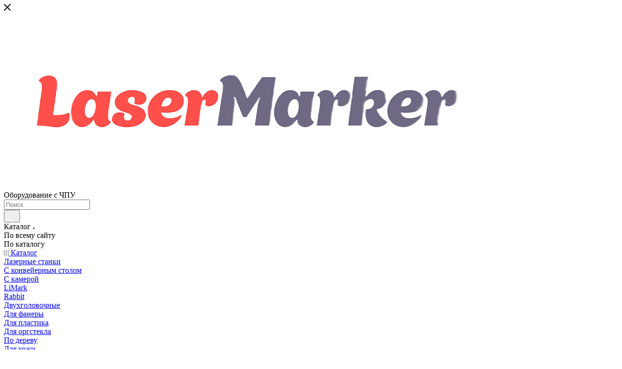

--- FILE ---
content_type: text/html; charset=UTF-8
request_url: https://lasermarker.ru/blog/stati-o-lazernykh-stankakh/tsena-na-lazernye-stanki-v-krizis-dinamika-izmeneniy/
body_size: 50923
content:
<!DOCTYPE html>
<html xmlns="http://www.w3.org/1999/xhtml" xml:lang="ru" lang="ru"  >
<head><link rel="canonical" href="https://lasermarker.ru/blog/stati-o-lazernykh-stankakh/tsena-na-lazernye-stanki-v-krizis-dinamika-izmeneniy/" />
	<title>Цена на лазерные станки в кризис: динамика изменений - Статьи о лазерных станках</title>
	<meta name="viewport" content="initial-scale=1.0, width=device-width, maximum-scale=1" />
	<meta name="HandheldFriendly" content="true" />
	<meta name="yes" content="yes" />
	<meta name="apple-mobile-web-app-status-bar-style" content="black" />
	<meta name="SKYPE_TOOLBAR" content="SKYPE_TOOLBAR_PARSER_COMPATIBLE" />
	<meta http-equiv="Content-Type" content="text/html; charset=UTF-8" />
<meta name="keywords" content="интернет-магазин, заказать, купить" />
<meta name="description" content="Цена на лазерные станки в кризис: динамика изменений - статьи про лазерное оборудование от LaserMarker. Расскажем все, что знаем! " />
<link href="/bitrix/js/intranet/intranet-common.css?174021216466709"  rel="stylesheet" />
<link href="/bitrix/css/aspro.max/notice.css?17402121883623"  rel="stylesheet" />
<link href="/bitrix/templates/aspro_max/components/bitrix/news/blog/style.css?17599984042752"  rel="stylesheet" />
<link href="/bitrix/templates/aspro_max/css/animation/animate.min.css?174021215252789"  rel="stylesheet" />
<link href="/bitrix/templates/aspro_max/css/animation/animation_ext.css?17402121524934"  rel="stylesheet" />
<link href="/bitrix/templates/aspro_max/components/bitrix/news.detail/news/style.css?175999840143163"  rel="stylesheet" />
<link href="/bitrix/templates/aspro_max/css/jquery.fancybox.min.css?174021215113062"  rel="stylesheet" />
<link href="/bitrix/templates/aspro_max/css/fonts/montserrat/css/montserrat.min.css?17402121525716"  data-template-style="true"  rel="stylesheet" />
<link href="/bitrix/templates/aspro_max/css/blocks/dark-light-theme.css?17599984002595"  data-template-style="true"  rel="stylesheet" />
<link href="/bitrix/templates/aspro_max/css/colored.css?17402121524203"  data-template-style="true"  rel="stylesheet" />
<link href="/bitrix/templates/aspro_max/css/lite.bootstrap.css?174021215214370"  data-template-style="true"  rel="stylesheet" />
<link href="/bitrix/templates/aspro_max/css/styles.css?1759998404199247"  data-template-style="true"  rel="stylesheet" />
<link href="/bitrix/templates/aspro_max/css/blocks/blocks.css?174021215223521"  data-template-style="true"  rel="stylesheet" />
<link href="/bitrix/templates/aspro_max/css/blocks/common.blocks/counter-state/counter-state.css?1740212152490"  data-template-style="true"  rel="stylesheet" />
<link href="/bitrix/templates/aspro_max/css/menu.css?174021215185179"  data-template-style="true"  rel="stylesheet" />
<link href="/bitrix/templates/aspro_max/css/catalog.css?174021215217774"  data-template-style="true"  rel="stylesheet" />
<link href="/bitrix/templates/aspro_max/vendor/css/ripple.css?1740212152854"  data-template-style="true"  rel="stylesheet" />
<link href="/bitrix/templates/aspro_max/css/stores.css?175999840410312"  data-template-style="true"  rel="stylesheet" />
<link href="/bitrix/templates/aspro_max/css/yandex_map.css?17402121527689"  data-template-style="true"  rel="stylesheet" />
<link href="/bitrix/templates/aspro_max/css/header_fixed.css?174021215113592"  data-template-style="true"  rel="stylesheet" />
<link href="/bitrix/templates/aspro_max/ajax/ajax.css?1740212151326"  data-template-style="true"  rel="stylesheet" />
<link href="/bitrix/templates/aspro_max/css/searchtitle.css?174021215111973"  data-template-style="true"  rel="stylesheet" />
<link href="/bitrix/templates/aspro_max/css/blocks/line-block.min.css?17402121524730"  data-template-style="true"  rel="stylesheet" />
<link href="/bitrix/templates/aspro_max/components/bitrix/menu/top/style.css?1740212152204"  data-template-style="true"  rel="stylesheet" />
<link href="/bitrix/templates/aspro_max/css/mega_menu.css?17402121511653"  data-template-style="true"  rel="stylesheet" />
<link href="/bitrix/templates/aspro_max/components/bitrix/breadcrumb/main/style.css?17402121522354"  data-template-style="true"  rel="stylesheet" />
<link href="/bitrix/templates/aspro_max/css/footer.css?175999840037428"  data-template-style="true"  rel="stylesheet" />
<link href="/bitrix/templates/aspro_max/styles.css?175999840021221"  data-template-style="true"  rel="stylesheet" />
<link href="/bitrix/templates/aspro_max/template_styles.css?1759998404472526"  data-template-style="true"  rel="stylesheet" />
<link href="/bitrix/templates/aspro_max/css/header.css?174021215236544"  data-template-style="true"  rel="stylesheet" />
<link href="/bitrix/templates/aspro_max/css/media.css?1759998404194953"  data-template-style="true"  rel="stylesheet" />
<link href="/bitrix/templates/aspro_max/css/h1-bold.css?1740212151466"  data-template-style="true"  rel="stylesheet" />
<link href="/bitrix/templates/aspro_max/themes/custom_sl/theme.css?176889189554664"  data-template-style="true"  rel="stylesheet" />
<link href="/bitrix/templates/aspro_max/css/widths/width-3.css?17402121524051"  data-template-style="true"  rel="stylesheet" />
<link href="/bitrix/templates/aspro_max/css/fonts/font-10.css?17402121521097"  data-template-style="true"  rel="stylesheet" />
<link href="/bitrix/templates/aspro_max/css/custom.css?1741695521436"  data-template-style="true"  rel="stylesheet" />
<script>if(!window.BX)window.BX={};if(!window.BX.message)window.BX.message=function(mess){if(typeof mess==='object'){for(let i in mess) {BX.message[i]=mess[i];} return true;}};</script>
<script>(window.BX||top.BX).message({"JS_CORE_LOADING":"Загрузка...","JS_CORE_NO_DATA":"- Нет данных -","JS_CORE_WINDOW_CLOSE":"Закрыть","JS_CORE_WINDOW_EXPAND":"Развернуть","JS_CORE_WINDOW_NARROW":"Свернуть в окно","JS_CORE_WINDOW_SAVE":"Сохранить","JS_CORE_WINDOW_CANCEL":"Отменить","JS_CORE_WINDOW_CONTINUE":"Продолжить","JS_CORE_H":"ч","JS_CORE_M":"м","JS_CORE_S":"с","JSADM_AI_HIDE_EXTRA":"Скрыть лишние","JSADM_AI_ALL_NOTIF":"Показать все","JSADM_AUTH_REQ":"Требуется авторизация!","JS_CORE_WINDOW_AUTH":"Войти","JS_CORE_IMAGE_FULL":"Полный размер"});</script>
<script src="/bitrix/js/main/core/core.js?1764241488511455"></script>
<script>BX.Runtime.registerExtension({"name":"main.core","namespace":"BX","loaded":true});</script>
<script>BX.setJSList(["\/bitrix\/js\/main\/core\/core_ajax.js","\/bitrix\/js\/main\/core\/core_promise.js","\/bitrix\/js\/main\/polyfill\/promise\/js\/promise.js","\/bitrix\/js\/main\/loadext\/loadext.js","\/bitrix\/js\/main\/loadext\/extension.js","\/bitrix\/js\/main\/polyfill\/promise\/js\/promise.js","\/bitrix\/js\/main\/polyfill\/find\/js\/find.js","\/bitrix\/js\/main\/polyfill\/includes\/js\/includes.js","\/bitrix\/js\/main\/polyfill\/matches\/js\/matches.js","\/bitrix\/js\/ui\/polyfill\/closest\/js\/closest.js","\/bitrix\/js\/main\/polyfill\/fill\/main.polyfill.fill.js","\/bitrix\/js\/main\/polyfill\/find\/js\/find.js","\/bitrix\/js\/main\/polyfill\/matches\/js\/matches.js","\/bitrix\/js\/main\/polyfill\/core\/dist\/polyfill.bundle.js","\/bitrix\/js\/main\/core\/core.js","\/bitrix\/js\/main\/polyfill\/intersectionobserver\/js\/intersectionobserver.js","\/bitrix\/js\/main\/lazyload\/dist\/lazyload.bundle.js","\/bitrix\/js\/main\/polyfill\/core\/dist\/polyfill.bundle.js","\/bitrix\/js\/main\/parambag\/dist\/parambag.bundle.js"]);
</script>
<script>BX.Runtime.registerExtension({"name":"ls","namespace":"window","loaded":true});</script>
<script>BX.Runtime.registerExtension({"name":"pull.protobuf","namespace":"BX","loaded":true});</script>
<script>BX.Runtime.registerExtension({"name":"rest.client","namespace":"window","loaded":true});</script>
<script>(window.BX||top.BX).message({"pull_server_enabled":"Y","pull_config_timestamp":1764242821,"shared_worker_allowed":"Y","pull_guest_mode":"N","pull_guest_user_id":0,"pull_worker_mtime":1764241132});(window.BX||top.BX).message({"PULL_OLD_REVISION":"Для продолжения корректной работы с сайтом необходимо перезагрузить страницу."});</script>
<script>BX.Runtime.registerExtension({"name":"pull.client","namespace":"BX","loaded":true});</script>
<script>BX.Runtime.registerExtension({"name":"pull","namespace":"window","loaded":true});</script>
<script>BX.Runtime.registerExtension({"name":"aspro_logo","namespace":"window","loaded":true});</script>
<script>(window.BX||top.BX).message({"NOTICE_ADDED2CART":"В корзине","NOTICE_CLOSE":"Закрыть","NOTICE_MORE":"и ещё #COUNT# #PRODUCTS#","NOTICE_PRODUCT0":"товаров","NOTICE_PRODUCT1":"товар","NOTICE_PRODUCT2":"товара","NOTICE_ADDED2DELAY":"В отложенных","NOTICE_ADDED2COMPARE":"В сравнении","NOTICE_ERROR":"Ошибка","NOTICE_REQUEST_ERROR":"Ошибка запроса","NOTICE_AUTHORIZED":"Вы успешно авторизовались","NOTICE_ADDED2FAVORITE":"В избранном","NOTICE_ADDED2SUBSCRIBE":"Вы подписались","NOTICE_REMOVED_FROM_COMPARE":"Удалено из сравнения","NOTICE_REMOVED_FROM_FAVORITE":"Удалено из избранного","NOTICE_REMOVED_FROM_SUBSCRIBE":"Удалено из подписки"});</script>
<script>BX.Runtime.registerExtension({"name":"aspro_notice","namespace":"window","loaded":true});</script>
<script>(window.BX||top.BX).message({"CT_BST_SEARCH_BUTTON2":"Найти","SEARCH_IN_SITE_FULL":"По всему сайту","SEARCH_IN_SITE":"Везде","SEARCH_IN_CATALOG_FULL":"По каталогу","SEARCH_IN_CATALOG":"Каталог"});</script>
<script>BX.Runtime.registerExtension({"name":"aspro_searchtitle","namespace":"window","loaded":true});</script>
<script>BX.Runtime.registerExtension({"name":"aspro_line_block","namespace":"window","loaded":true});</script>
<script>BX.Runtime.registerExtension({"name":"aspro_set_cookie_on_domains","namespace":"window","loaded":true});</script>
<script>BX.Runtime.registerExtension({"name":"aspro_mega_menu","namespace":"window","loaded":true});</script>
<script>BX.Runtime.registerExtension({"name":"aspro_fancybox","namespace":"window","loaded":true});</script>
<script>BX.Runtime.registerExtension({"name":"aspro_countdown","namespace":"window","loaded":true});</script>
<script>BX.Runtime.registerExtension({"name":"aspro_animation_ext","namespace":"window","loaded":true});</script>
<script type="extension/settings" data-extension="currency.currency-core">{"region":"ru"}</script>
<script>BX.Runtime.registerExtension({"name":"currency.currency-core","namespace":"BX.Currency","loaded":true});</script>
<script>BX.Runtime.registerExtension({"name":"currency","namespace":"window","loaded":true});</script>
<script>(window.BX||top.BX).message({"LANGUAGE_ID":"ru","FORMAT_DATE":"DD.MM.YYYY","FORMAT_DATETIME":"DD.MM.YYYY HH:MI:SS","COOKIE_PREFIX":"BITRIX_SM","SERVER_TZ_OFFSET":"10800","UTF_MODE":"Y","SITE_ID":"sl","SITE_DIR":"\/","USER_ID":"","SERVER_TIME":1768907589,"USER_TZ_OFFSET":0,"USER_TZ_AUTO":"Y","bitrix_sessid":"ea02775fbaea6b1eb637926195f30a5f"});</script>

<script src="/bitrix/js/main/core/core_ls.js?17402121624201"></script>
<script src="/bitrix/js/main/session.js?17402121633701"></script>
<script src="/bitrix/js/pull/protobuf/protobuf.js?1740212164274055"></script>
<script src="/bitrix/js/pull/protobuf/model.js?174021216470928"></script>
<script src="/bitrix/js/rest/client/rest.client.js?174021216917414"></script>
<script src="/bitrix/js/pull/client/pull.client.js?176424113483861"></script>
<script src="/bitrix/js/main/ajax.js?174021216035509"></script>
<script src="/bitrix/js/aspro.max/notice.js?176009641128200"></script>
<script src="/bitrix/js/currency/currency-core/dist/currency-core.bundle.js?17402121598800"></script>
<script src="/bitrix/js/currency/core_currency.js?17402121591181"></script>
<script>
bxSession.Expand('ea02775fbaea6b1eb637926195f30a5f.0e95ff62eb848e010a7819d260bcecf1b772ce1f35702e0f2af3d0cdd6d7a10f');
</script>
<script>
					if (Intl && Intl.DateTimeFormat)
					{
						const timezone = Intl.DateTimeFormat().resolvedOptions().timeZone;
						document.cookie = "BITRIX_SM_TZ=" + timezone + "; path=/; expires=Fri, 01 Jan 2027 00:00:00 +0300";
					}
				</script>
<script>BX.message({'PORTAL_WIZARD_NAME':'Аспро: Максимум - интернет-магазин','PORTAL_WIZARD_DESC':'Аспро: Максимум - интернет магазин с поддержкой современных технологий: BigData, композитный сайт, фасетный поиск, адаптивная верстка','ASPRO_MAX_MOD_INST_OK':'Поздравляем, модуль «Аспро: Максимум - интернет-магазин» успешно установлен!<br />\nДля установки готового сайта, пожалуйста перейдите <a href=\'/bitrix/admin/wizard_list.php?lang=ru\'>в список мастеров<\/a> <br />и выберите пункт «Установить» в меню мастера aspro:max','ASPRO_MAX_MOD_UNINST_OK':'Удаление модуля успешно завершено','ASPRO_MAX_SCOM_INSTALL_NAME':'Аспро: Максимум - интернет-магазин','ASPRO_MAX_SCOM_INSTALL_DESCRIPTION':'Мастер создания интернет-магазина «Аспро: Максимум - интернет-магазин»','ASPRO_MAX_SCOM_INSTALL_TITLE':'Установка модуля \"Аспро: Максимум\"','ASPRO_MAX_SCOM_UNINSTALL_TITLE':'Удаление модуля \"Аспро: Максимум\"','ASPRO_MAX_SPER_PARTNER':'Аспро','ASPRO_MAX_PARTNER_URI':'http://www.aspro.ru','OPEN_WIZARDS_LIST':'Открыть список мастеров','ASPRO_MAX_INSTALL_SITE':'Установить готовый сайт','PHONE':'Телефон','FAST_VIEW':'Быстрый просмотр','TABLES_SIZE_TITLE':'Подбор размера','SOCIAL':'Социальные сети','DESCRIPTION':'Описание магазина','ITEMS':'Товары','LOGO':'Логотип','REGISTER_INCLUDE_AREA':'Текст о регистрации','AUTH_INCLUDE_AREA':'Текст об авторизации','FRONT_IMG':'Изображение компании','EMPTY_CART':'пуста','CATALOG_VIEW_MORE':'... Показать все','CATALOG_VIEW_LESS':'... Свернуть','JS_REQUIRED':'Заполните это поле','JS_FORMAT':'Неверный формат','JS_FILE_EXT':'Недопустимое расширение файла','JS_PASSWORD_COPY':'Пароли не совпадают','JS_PASSWORD_LENGTH':'Минимум 6 символов','JS_ERROR':'Неверно заполнено поле','JS_FILE_SIZE':'Максимальный размер 5мб','JS_FILE_BUTTON_NAME':'Выберите файл','JS_FILE_DEFAULT':'Прикрепите файл','JS_DATE':'Некорректная дата','JS_DATETIME':'Некорректная дата/время','JS_REQUIRED_LICENSES':'Согласитесь с условиями','JS_REQUIRED_OFFER':'Согласитесь с условиями','LICENSE_PROP':'Согласие на обработку персональных данных','LOGIN_LEN':'Введите минимум {0} символа','FANCY_CLOSE':'Закрыть','FANCY_NEXT':'Следующий','FANCY_PREV':'Предыдущий','TOP_AUTH_REGISTER':'Регистрация','CALLBACK':'Заказать звонок','ASK':'Задать вопрос','REVIEW':'Оставить отзыв','S_CALLBACK':'Заказать звонок','UNTIL_AKC':'До конца акции','TITLE_QUANTITY_BLOCK':'Остаток','TITLE_QUANTITY':'шт','TOTAL_SUMM_ITEM':'Общая стоимость ','SUBSCRIBE_SUCCESS':'Вы успешно подписались','RECAPTCHA_TEXT':'Подтвердите, что вы не робот','JS_RECAPTCHA_ERROR':'Пройдите проверку','COUNTDOWN_SEC':'сек','COUNTDOWN_MIN':'мин','COUNTDOWN_HOUR':'час','COUNTDOWN_DAY0':'дн','COUNTDOWN_DAY1':'дн','COUNTDOWN_DAY2':'дн','COUNTDOWN_WEAK0':'Недель','COUNTDOWN_WEAK1':'Неделя','COUNTDOWN_WEAK2':'Недели','COUNTDOWN_MONTH0':'Месяцев','COUNTDOWN_MONTH1':'Месяц','COUNTDOWN_MONTH2':'Месяца','COUNTDOWN_YEAR0':'Лет','COUNTDOWN_YEAR1':'Год','COUNTDOWN_YEAR2':'Года','COUNTDOWN_COMPACT_SEC':'с','COUNTDOWN_COMPACT_MIN':'м','COUNTDOWN_COMPACT_HOUR':'ч','COUNTDOWN_COMPACT_DAY':'д','COUNTDOWN_COMPACT_WEAK':'н','COUNTDOWN_COMPACT_MONTH':'м','COUNTDOWN_COMPACT_YEAR0':'л','COUNTDOWN_COMPACT_YEAR1':'г','CATALOG_PARTIAL_BASKET_PROPERTIES_ERROR':'Заполнены не все свойства у добавляемого товара','CATALOG_EMPTY_BASKET_PROPERTIES_ERROR':'Выберите свойства товара, добавляемые в корзину в параметрах компонента','CATALOG_ELEMENT_NOT_FOUND':'Элемент не найден','ERROR_ADD2BASKET':'Ошибка добавления товара в корзину','CATALOG_SUCCESSFUL_ADD_TO_BASKET':'Успешное добавление товара в корзину','ERROR_BASKET_TITLE':'Ошибка корзины','ERROR_BASKET_PROP_TITLE':'Выберите свойства, добавляемые в корзину','ERROR_BASKET_BUTTON':'Выбрать','BASKET_TOP':'Корзина в шапке','ERROR_ADD_DELAY_ITEM':'Ошибка отложенной корзины','VIEWED_TITLE':'Ранее вы смотрели','VIEWED_BEFORE':'Ранее вы смотрели','BEST_TITLE':'Лучшие предложения','CT_BST_SEARCH_BUTTON':'Поиск','CT_BST_SEARCH2_BUTTON':'Найти','BASKET_PRINT_BUTTON':'Распечатать','BASKET_CLEAR_ALL_BUTTON':'Очистить','BASKET_QUICK_ORDER_BUTTON':'Быстрый заказ','BASKET_CONTINUE_BUTTON':'Продолжить покупки','BASKET_ORDER_BUTTON':'Оформить заказ','SHARE_BUTTON':'Поделиться','BASKET_CHANGE_TITLE':'Ваш заказ','BASKET_CHANGE_LINK':'Изменить','MORE_INFO_SKU':'Купить','FROM':'от','BEFORE':'до','TITLE_BLOCK_VIEWED_NAME':'Ранее вы смотрели','T_BASKET':'Корзина','FILTER_EXPAND_VALUES':'Показать все','FILTER_HIDE_VALUES':'Свернуть','FULL_ORDER':'Полный заказ','CUSTOM_COLOR_CHOOSE':'Выбрать','CUSTOM_COLOR_CANCEL':'Отмена','S_MOBILE_MENU':'Меню','MAX_T_MENU_BACK':'Назад','MAX_T_MENU_CALLBACK':'Обратная связь','MAX_T_MENU_CONTACTS_TITLE':'Будьте на связи','SEARCH_TITLE':'Поиск','SEARCH_VALUES_EMPTY_TITLE':'Ничего не нашлось','SOCIAL_TITLE':'Оставайтесь на связи','HEADER_SCHEDULE':'Время работы','SEO_TEXT':'SEO описание','COMPANY_IMG':'Картинка компании','COMPANY_TEXT':'Описание компании','CONFIG_SAVE_SUCCESS':'Настройки сохранены','CONFIG_SAVE_FAIL':'Ошибка сохранения настроек','ITEM_ECONOMY':'Экономия','ITEM_ARTICLE':'Артикул: ','JS_FORMAT_ORDER':'имеет неверный формат','JS_BASKET_COUNT_TITLE':'В корзине товаров на SUMM','POPUP_VIDEO':'Видео','POPUP_GIFT_TEXT':'Нашли что-то особенное? Намекните другу о подарке!','ORDER_FIO_LABEL':'Ф.И.О.','ORDER_PHONE_LABEL':'Телефон','ORDER_REGISTER_BUTTON':'Регистрация','PRICES_TYPE':'Варианты цен','FILTER_HELPER_VALUES':' знач.','SHOW_MORE_SCU_MAIN':'Еще #COUNT#','SHOW_MORE_SCU_1':'предложение','SHOW_MORE_SCU_2':'предложения','SHOW_MORE_SCU_3':'предложений','PARENT_ITEM_NOT_FOUND':'Не найден основной товар для услуги в корзине. Обновите страницу и попробуйте снова.','INVALID_NUMBER':'Неверный номер','INVALID_COUNTRY_CODE':'Неверный код страны','TOO_SHORT':'Номер слишком короткий','TOO_LONG':'Номер слишком длинный','FORM_REQUIRED_FIELDS':'обязательные поля'})</script>
<link href="/bitrix/templates/aspro_max/css/critical.css?174021215133" data-skip-moving="true" rel="stylesheet">
<meta name="theme-color" content="#e94949">
<style>:root{--theme-base-color: #e94949;--theme-base-opacity-color: #e949491a;--theme-base-color-saturation:78%;--theme-base-color-lightness:60%;}</style>
<style>html {--theme-page-width: 1348px;--theme-page-width-padding: 30px}</style>
<script src="/bitrix/templates/aspro_max/js/observer.js" async defer></script>
<script data-skip-moving="true">window.lazySizesConfig = window.lazySizesConfig || {};lazySizesConfig.loadMode = 1;lazySizesConfig.expand = 200;lazySizesConfig.expFactor = 1;lazySizesConfig.hFac = 0.1;window.lazySizesConfig.loadHidden = false;window.lazySizesConfig.lazyClass = "lazy";</script>
<script src="/bitrix/templates/aspro_max/js/ls.unveilhooks.min.js" data-skip-moving="true" defer></script>
<script src="/bitrix/templates/aspro_max/js/lazysizes.min.js" data-skip-moving="true" defer></script>
<link href="/bitrix/templates/aspro_max/css/print.css?174021215223591" data-template-style="true" rel="stylesheet" media="print">
                    <script src="/bitrix/templates/aspro_max/js/app.js?17402121515512"></script>
                    <script data-skip-moving="true" src="/bitrix/js/main/jquery/jquery-3.6.0.min.js"></script>
                    <script data-skip-moving="true" src="/bitrix/templates/aspro_max/js/speed.min.js?=1740212151"></script>
<link rel="shortcut icon" href="/favicon.jpg" type="image/jpeg" />
<link rel="apple-touch-icon" sizes="180x180" href="/upload/CMax/d8d/4noo02wen772z0rlkadk7vavydlml1i9/logo_lm.png" />
<link rel="alternate" type="application/rss+xml" title="rss" href="/blog/rss/" />
<meta property="og:description" content="Цена на лазерные станки в кризис: динамика изменений - статьи про лазерное оборудование от LaserMarker. Расскажем все, что знаем! " />
<meta property="og:image" content="https://lasermarker.ru:443/upload/iblock/400/e8yz3rx394atxj7h5kfawzgfi1u8xmix/zgbk0wkrkfitak1x8ot02d3mchzihjld.jpg" />
<link rel="image_src" href="https://lasermarker.ru:443/upload/iblock/400/e8yz3rx394atxj7h5kfawzgfi1u8xmix/zgbk0wkrkfitak1x8ot02d3mchzihjld.jpg"  />
<meta property="og:title" content="Цена на лазерные станки в кризис: динамика изменений - Статьи о лазерных станках" />
<meta property="og:type" content="website" />
<meta property="og:url" content="https://lasermarker.ru:443/blog/stati-o-lazernykh-stankakh/tsena-na-lazernye-stanki-v-krizis-dinamika-izmeneniy/" />
<script src="/bitrix/templates/aspro_max/js/fetch/bottom_panel.js?1740212151771" defer=""></script>


<script src="/bitrix/templates/aspro_max/js/lite.bootstrap.js?174021215119575"></script>
<script src="/bitrix/templates/aspro_max/js/jquery.actual.min.js?17402121511251"></script>
<script src="/bitrix/templates/aspro_max/vendor/js/ripple.js?17402121524702"></script>
<script src="/bitrix/templates/aspro_max/js/browser.js?17402121511032"></script>
<script src="/bitrix/templates/aspro_max/vendor/js/sticky-sidebar.js?174021215225989"></script>
<script src="/bitrix/templates/aspro_max/js/jquery.alphanumeric.js?17402121511972"></script>
<script src="/bitrix/templates/aspro_max/js/jquery.cookie.js?17402121513066"></script>
<script src="/bitrix/templates/aspro_max/js/mobile.js?174021215128083"></script>
<script src="/bitrix/templates/aspro_max/js/main.js?1759998401301655"></script>
<script src="/bitrix/templates/aspro_max/js/blocks/blocks.js?17402121516818"></script>
<script src="/bitrix/templates/aspro_max/js/logo.min.js?17402121513490"></script>
<script src="/bitrix/templates/aspro_max/js/autoload/dropdown-product.js?17402121511625"></script>
<script src="/bitrix/templates/aspro_max/js/autoload/item-action.js?174021215120332"></script>
<script src="/bitrix/templates/aspro_max/js/autoload/select_offer_load.js?17402121511192"></script>
<script src="/bitrix/components/bitrix/search.title/script.js?176424100510542"></script>
<script src="/bitrix/templates/aspro_max/components/bitrix/search.title/mega_menu/script.js?174021215210679"></script>
<script src="/bitrix/templates/aspro_max/js/searchtitle.js?17402121511367"></script>
<script src="/bitrix/templates/aspro_max/components/bitrix/menu/top/script.js?174021215236"></script>
<script src="/bitrix/templates/aspro_max/js/mega_menu.js?17402121511064"></script>
<script src="/bitrix/templates/aspro_max/components/bitrix/news.list/banners/script.js?174021215286"></script>
<script src="/bitrix/templates/aspro_max/components/bitrix/menu/bottom/script.js?1740212152789"></script>
<script src="/bitrix/templates/aspro_max/components/bitrix/search.title/fixed/script.js?174021215210790"></script>
<script src="/bitrix/templates/aspro_max/js/custom.js?17608656742024"></script>
<script src="/bitrix/templates/aspro_max/components/bitrix/news/blog/script.js?17402121521034"></script>
<script src="/bitrix/templates/aspro_max/components/bitrix/news.detail/news/script.js?17402121521828"></script>
<script src="/bitrix/templates/aspro_max/js/jquery.fancybox.min.js?174021215167390"></script>
<script src="/bitrix/templates/aspro_max/js/countdown.js?1740212151620"></script>
<script src="/bitrix/templates/aspro_max/components/aspro/regionality.list.max/popup_regions/script.js?17402121521041"></script>
<script src="/bitrix/templates/aspro_max/js/setCookieOnDomains.js?1740212151582"></script>
		<style>html {--theme-items-gap:32px;--fixed-header:80px;}</style>	</head>
<body class=" site_sl  fill_bg_n catalog-delayed-btn-Y theme-light" id="main" data-site="/">
		
	<div id="panel"></div>
	
				<!--'start_frame_cache_basketitems-component-block'-->												<div id="ajax_basket"></div>
					<!--'end_frame_cache_basketitems-component-block'-->								<div class="cd-modal-bg"></div>
		<script data-skip-moving="true">var solutionName = 'arMaxOptions';</script>
		<script src="/bitrix/templates/aspro_max/js/setTheme.php?site_id=sl&site_dir=/" data-skip-moving="true"></script>
		<script>window.onload=function(){window.basketJSParams = window.basketJSParams || [];window.dataLayer = window.dataLayer || [];}
		BX.message({'MIN_ORDER_PRICE_TEXT':'<b>Минимальная сумма заказа #PRICE#<\/b><br/>\nПожалуйста, добавьте еще товаров в корзину ','LICENSES_TEXT':'Я согласен на <a href=\"/include/licenses_detail.php\" target=\"_blank\">обработку персональных данных<\/a>'});
		arAsproOptions.PAGES.FRONT_PAGE = window[solutionName].PAGES.FRONT_PAGE = "";arAsproOptions.PAGES.BASKET_PAGE = window[solutionName].PAGES.BASKET_PAGE = "";arAsproOptions.PAGES.ORDER_PAGE = window[solutionName].PAGES.ORDER_PAGE = "";arAsproOptions.PAGES.PERSONAL_PAGE = window[solutionName].PAGES.PERSONAL_PAGE = "";arAsproOptions.PAGES.CATALOG_PAGE = window[solutionName].PAGES.CATALOG_PAGE = "";</script>
		<div class="wrapper1  header_bgcolored long_header colored_header basket_fly fly2 basket_fill_WHITE side_LEFT block_side_WIDE catalog_icons_Y banner_auto with_fast_view mheader-v1 header-v1 header-font-lower_N regions_N title_position_LEFT footer-v2 front-vindex1 mfixed_Y mfixed_view_always title-v3 lazy_Y with_phones compact-catalog dark-hover-overlay normal-catalog-img landing-normal big-banners-mobile-normal bottom-icons-panel-N compact-breadcrumbs-N catalog-delayed-btn-Y  ">

<div class="mega_fixed_menu scrollblock">
	<div class="maxwidth-theme">
		<svg class="svg svg-close" width="14" height="14" viewBox="0 0 14 14">
		  <path data-name="Rounded Rectangle 568 copy 16" d="M1009.4,953l5.32,5.315a0.987,0.987,0,0,1,0,1.4,1,1,0,0,1-1.41,0L1008,954.4l-5.32,5.315a0.991,0.991,0,0,1-1.4-1.4L1006.6,953l-5.32-5.315a0.991,0.991,0,0,1,1.4-1.4l5.32,5.315,5.31-5.315a1,1,0,0,1,1.41,0,0.987,0.987,0,0,1,0,1.4Z" transform="translate(-1001 -946)"></path>
		</svg>
		<i class="svg svg-close mask arrow"></i>
		<div class="row">
			<div class="col-md-9">
				<div class="left_menu_block">
					<div class="logo_block flexbox flexbox--row align-items-normal">
						<div class="logo">
							<a href="/"><img src="/upload/CMax/b75/b8tfm4xypawb0fdmq5s0ntrxl6iesvnh/logo_lm.png" alt="Аспро: Корпоративный сайт 3.0" title="Аспро: Корпоративный сайт 3.0" data-src="" /></a>						</div>
						<div class="top-description addr">
							Оборудование с ЧПУ						</div>
					</div>
					<div class="search_block">
						<div class="search_wrap">
							<div class="search-block">
									<div class="search-wrapper">
		<div id="title-search_mega_menu">
			<form action="/catalog/" class="search search--hastype">
				<div class="search-input-div">
					<input class="search-input" id="title-search-input_mega_menu" type="text" name="q" value="" placeholder="Поиск" size="20" maxlength="50" autocomplete="off" />
				</div>
				<div class="search-button-div">
					<button class="btn btn-search" type="submit" name="s" value="Найти"><i class="svg search2  inline " aria-hidden="true"><svg width="17" height="17" ><use xlink:href="/bitrix/templates/aspro_max/images/svg/header_icons_srite.svg?1759998401#search"></use></svg></i></button>
											<div class="dropdown-select searchtype">
							<input type="hidden" name="type" value="catalog" />
							<div class="dropdown-select__title darken font_xs">
								<span>Каталог</span>
								<i class="svg  svg-inline-search-down" aria-hidden="true" ><svg xmlns="http://www.w3.org/2000/svg" width="5" height="3" viewBox="0 0 5 3"><path class="cls-1" d="M250,80h5l-2.5,3Z" transform="translate(-250 -80)"/></svg></i>							</div>
							<div class="dropdown-select__list dropdown-menu-wrapper" role="menu">
								<!--noindex-->
								<div class="dropdown-menu-inner rounded3">
									<div class="dropdown-select__list-item font_xs">
										<span class="dropdown-select__list-link darken" data-type="all">
											<span>По всему сайту</span>
										</span>
									</div>
									<div class="dropdown-select__list-item font_xs">
										<span class="dropdown-select__list-link dropdown-select__list-link--current" data-type="catalog">
											<span>По каталогу</span>
										</span>
									</div>
								</div>
								<!--/noindex-->
							</div>
						</div>
					<span class="close-block inline-search-hide"><span class="svg svg-close close-icons"></span></span>
				</div>
			</form>
		</div>
	</div>
<script>
	var jsControl = new JCTitleSearch3({
		//'WAIT_IMAGE': '/bitrix/themes/.default/images/wait.gif',
		'AJAX_PAGE' : '/blog/stati-o-lazernykh-stankakh/tsena-na-lazernye-stanki-v-krizis-dinamika-izmeneniy/',
		'CONTAINER_ID': 'title-search_mega_menu',
		'INPUT_ID': 'title-search-input_mega_menu',
		'INPUT_ID_TMP': 'title-search-input_mega_menu',
		'MIN_QUERY_LEN': 2
	});
</script>							</div>
						</div>
					</div>
										<!-- noindex -->

	<div class="burger_menu_wrapper">
		
		<div class="bottom_links_wrapper row">
								<div class="menu-item col-md-4 unvisible dropdown catalog wide_menu   ">
					<div class="wrap">
						<a class="dropdown-toggle" href="/category/">
							<div class="link-title color-theme-hover">
																	<i class="svg inline  svg-inline-icon_catalog" aria-hidden="true" ><svg xmlns="http://www.w3.org/2000/svg" width="10" height="10" viewBox="0 0 10 10"><path  data-name="Rounded Rectangle 969 copy 7" class="cls-1" d="M644,76a1,1,0,1,1-1,1A1,1,0,0,1,644,76Zm4,0a1,1,0,1,1-1,1A1,1,0,0,1,648,76Zm4,0a1,1,0,1,1-1,1A1,1,0,0,1,652,76Zm-8,4a1,1,0,1,1-1,1A1,1,0,0,1,644,80Zm4,0a1,1,0,1,1-1,1A1,1,0,0,1,648,80Zm4,0a1,1,0,1,1-1,1A1,1,0,0,1,652,80Zm-8,4a1,1,0,1,1-1,1A1,1,0,0,1,644,84Zm4,0a1,1,0,1,1-1,1A1,1,0,0,1,648,84Zm4,0a1,1,0,1,1-1,1A1,1,0,0,1,652,84Z" transform="translate(-643 -76)"/></svg></i>																Каталог							</div>
						</a>
													<span class="tail"></span>
							<div class="burger-dropdown-menu">
								<div class="menu-wrapper" >
									
																														<div class="dropdown-submenu  has_img">
																						<a href="/category/lazernye-stanki/" class="color-theme-hover" title="Лазерные станки">
												<span class="name option-font-bold">Лазерные станки</span>
											</a>
																								<div class="burger-dropdown-menu with_padding toggle_menu">
																																									<div class="menu-item   ">
															<a href="/category/lazernye-stanki/stanki-lazernoy-rezki-materiala-iz-rulona/" title="С конвейерным столом">
																<span class="name color-theme-hover">С конвейерным столом</span>
															</a>
																													</div>
																																									<div class="menu-item   ">
															<a href="/category/lazernye-stanki/stanki-lazernoy-rezki-s-kamerami/" title="С камерой">
																<span class="name color-theme-hover">С камерой</span>
															</a>
																													</div>
																																									<div class="menu-item   ">
															<a href="/category/lazernye-stanki/limark/" title="LiMark">
																<span class="name color-theme-hover">LiMark</span>
															</a>
																													</div>
																																									<div class="menu-item collapsed  ">
															<a href="/category/lazernye-stanki/rabbit/" title="Rabbit">
																<span class="name color-theme-hover">Rabbit</span>
															</a>
																													</div>
																																									<div class="menu-item collapsed  ">
															<a href="/category/lazernye-stanki/lazernye-stanki-dvukhgolovochnye/" title="Двухголовочные">
																<span class="name color-theme-hover">Двухголовочные</span>
															</a>
																													</div>
																																									<div class="menu-item collapsed  ">
															<a href="/category/lazernye-stanki/dlya-rezki-fanery/" title="Для фанеры">
																<span class="name color-theme-hover">Для фанеры</span>
															</a>
																													</div>
																																									<div class="menu-item collapsed  ">
															<a href="/category/lazernye-stanki/dlya-plastika/" title="Для пластика">
																<span class="name color-theme-hover">Для пластика</span>
															</a>
																													</div>
																																									<div class="menu-item collapsed  ">
															<a href="/category/lazernye-stanki/dlya-orgstekla/" title="Для оргстекла">
																<span class="name color-theme-hover">Для оргстекла</span>
															</a>
																													</div>
																																									<div class="menu-item collapsed  ">
															<a href="/category/lazernye-stanki/dlya-rezki-dereva/" title="По дереву">
																<span class="name color-theme-hover">По дереву</span>
															</a>
																													</div>
																																									<div class="menu-item collapsed  ">
															<a href="/category/lazernye-stanki/dlya-kozhi/" title="Для кожи">
																<span class="name color-theme-hover">Для кожи</span>
															</a>
																													</div>
																																									<div class="menu-item collapsed  ">
															<a href="/category/lazernye-stanki/dlya-tkani/" title="Для ткани">
																<span class="name color-theme-hover">Для ткани</span>
															</a>
																													</div>
																																									<div class="menu-item collapsed  ">
															<a href="/category/lazernye-stanki/lazernye-stanki-co2/" title="Лазерные станки СО2">
																<span class="name color-theme-hover">Лазерные станки СО2</span>
															</a>
																													</div>
																																									<div class="menu-item collapsed  ">
															<a href="/category/lazernye-stanki/shirokoformatnye/" title="Широкоформатные">
																<span class="name color-theme-hover">Широкоформатные</span>
															</a>
																													</div>
																																									<div class="menu-item collapsed  ">
															<a href="/category/lazernye-stanki/lazernye-gravery/" title="Лазерные граверы">
																<span class="name color-theme-hover">Лазерные граверы</span>
															</a>
																													</div>
																																									<div class="menu-item collapsed  ">
															<a href="/category/lazernye-stanki/professionalnaya-seriya-max/" title="Профессиональная серия MAX">
																<span class="name color-theme-hover">Профессиональная серия MAX</span>
															</a>
																													</div>
																																									<div class="menu-item collapsed dropdown-submenu ">
															<a href="/category/lazernye-stanki/lazernyy-rezak/" title="Лазерный резак">
																<span class="name color-theme-hover">Лазерный резак</span>
															</a>
																															<div class="burger-dropdown-menu with_padding">
																																			<div class="menu-item ">
																			<a href="/category/lazernye-stanki/lazernyy-rezak/lasernie-rezaki-dlya-bumagi/" title="Лазерные резаки для бумаги">
																				<span class="name color-theme-hover">Лазерные резаки для бумаги</span>
																			</a>
																		</div>
																																			<div class="menu-item ">
																			<a href="/category/lazernye-stanki/lazernyy-rezak/lasernie-rezaki-dlya-kartona/" title="Лазерные резаки для картона">
																				<span class="name color-theme-hover">Лазерные резаки для картона</span>
																			</a>
																		</div>
																																			<div class="menu-item ">
																			<a href="/category/lazernye-stanki/lazernyy-rezak/lasernie-rezaki-dlya-orgstekla/" title="Лазерные резаки для оргстекла">
																				<span class="name color-theme-hover">Лазерные резаки для оргстекла</span>
																			</a>
																		</div>
																																			<div class="menu-item ">
																			<a href="/category/lazernye-stanki/lazernyy-rezak/lasernie-rezaki-dlya-plastika/" title="Лазерные резаки для пластика">
																				<span class="name color-theme-hover">Лазерные резаки для пластика</span>
																			</a>
																		</div>
																																			<div class="menu-item ">
																			<a href="/category/lazernye-stanki/lazernyy-rezak/lasernie-rezaki-dlya-faneri/" title="Лазерные резаки для фанеры">
																				<span class="name color-theme-hover">Лазерные резаки для фанеры</span>
																			</a>
																		</div>
																																			<div class="menu-item ">
																			<a href="/category/lazernye-stanki/lazernyy-rezak/lasernie-rezaki-po-derevu/" title="Лазерные резаки по дереву">
																				<span class="name color-theme-hover">Лазерные резаки по дереву</span>
																			</a>
																		</div>
																																	</div>
																													</div>
																																									<div class="menu-item collapsed dropdown-submenu ">
															<a href="/category/lazernye-stanki/lazernyy-gravirovalnyy-stanok/" title="Лазерный гравировальный станок">
																<span class="name color-theme-hover">Лазерный гравировальный станок</span>
															</a>
																															<div class="burger-dropdown-menu with_padding">
																																			<div class="menu-item ">
																			<a href="/category/lazernye-stanki/lazernyy-gravirovalnyy-stanok/lasernie-gravirovalnie-stanki-po-derevu/" title="Лазерные гравировальные станки по дереву">
																				<span class="name color-theme-hover">Лазерные гравировальные станки по дереву</span>
																			</a>
																		</div>
																																			<div class="menu-item ">
																			<a href="/category/lazernye-stanki/lazernyy-gravirovalnyy-stanok/lasernie-gravirovalnie-stanki-po-koge/" title="Лазерные гравировальные станки по по коже">
																				<span class="name color-theme-hover">Лазерные гравировальные станки по по коже</span>
																			</a>
																		</div>
																																			<div class="menu-item ">
																			<a href="/category/lazernye-stanki/lazernyy-gravirovalnyy-stanok/lasernie-gravirovalnie-stanki-po-plastiku/" title="Лазерные гравировальные станки по по пластику">
																				<span class="name color-theme-hover">Лазерные гравировальные станки по по пластику</span>
																			</a>
																		</div>
																																			<div class="menu-item ">
																			<a href="/category/lazernye-stanki/lazernyy-gravirovalnyy-stanok/lasernie-gravirovalnie-stanki-po-fanere/" title="Лазерные гравировальные станки по по фанере">
																				<span class="name color-theme-hover">Лазерные гравировальные станки по по фанере</span>
																			</a>
																		</div>
																																	</div>
																													</div>
																																									<div class="menu-item collapsed  ">
															<a href="/category/lazernye-stanki/dlya-doma/" title="Лазерные станки для дома">
																<span class="name color-theme-hover">Лазерные станки для дома</span>
															</a>
																													</div>
																																									<div class="menu-item collapsed  ">
															<a href="/category/lazernye-stanki/chpu/" title="Лазерные станки с ЧПУ">
																<span class="name color-theme-hover">Лазерные станки с ЧПУ</span>
															</a>
																													</div>
																									</div>
																					</div>
									
																														<div class="dropdown-submenu  has_img">
																						<a href="/category/stanki-lazernoy-rezki-metalla/" class="color-theme-hover" title="Лазерные станки по металлу">
												<span class="name option-font-bold">Лазерные станки по металлу</span>
											</a>
																								<div class="burger-dropdown-menu with_padding toggle_menu">
																																									<div class="menu-item   ">
															<a href="/category/stanki-lazernoy-rezki-metalla/volokonnie-stanki/" title="Волоконные станки">
																<span class="name color-theme-hover">Волоконные станки</span>
															</a>
																													</div>
																																									<div class="menu-item   ">
															<a href="/category/stanki-lazernoy-rezki-metalla/truborezi/" title="Труборезы">
																<span class="name color-theme-hover">Труборезы</span>
															</a>
																													</div>
																																									<div class="menu-item   ">
															<a href="/category/stanki-lazernoy-rezki-metalla/metallorezi/" title="Металлорезы">
																<span class="name color-theme-hover">Металлорезы</span>
															</a>
																													</div>
																																									<div class="menu-item collapsed  ">
															<a href="/category/stanki-lazernoy-rezki-metalla/lasernie-stanki-dlya-rezki-metalla/" title="Лазерные станки для резки металла">
																<span class="name color-theme-hover">Лазерные станки для резки металла</span>
															</a>
																													</div>
																																									<div class="menu-item collapsed  ">
															<a href="/category/stanki-lazernoy-rezki-metalla/stal/" title="Лазерные станки для резки стали">
																<span class="name color-theme-hover">Лазерные станки для резки стали</span>
															</a>
																													</div>
																																									<div class="menu-item collapsed  ">
															<a href="/category/stanki-lazernoy-rezki-metalla/dlya-tonkogo-metalla/" title="Лазерные станки для тонкого металла">
																<span class="name color-theme-hover">Лазерные станки для тонкого металла</span>
															</a>
																													</div>
																									</div>
																					</div>
									
																														<div class="dropdown-submenu  has_img">
																						<a href="/category/lazernye-markery/" class="color-theme-hover" title="Лазерные маркеры, граверы">
												<span class="name option-font-bold">Лазерные маркеры, граверы</span>
											</a>
																								<div class="burger-dropdown-menu with_padding toggle_menu">
																																									<div class="menu-item   ">
															<a href="/category/lazernye-markery/po-derevu/" title="по дереву">
																<span class="name color-theme-hover">по дереву</span>
															</a>
																													</div>
																																									<div class="menu-item   ">
															<a href="/category/lazernye-markery/metall/" title="по металлу">
																<span class="name color-theme-hover">по металлу</span>
															</a>
																													</div>
																																									<div class="menu-item   ">
															<a href="/category/lazernye-markery/po-steklu/" title="по стеклу">
																<span class="name color-theme-hover">по стеклу</span>
															</a>
																													</div>
																																									<div class="menu-item collapsed  ">
															<a href="/category/lazernye-markery/po-kozhe/" title="по коже">
																<span class="name color-theme-hover">по коже</span>
															</a>
																													</div>
																																									<div class="menu-item collapsed  ">
															<a href="/category/lazernye-markery/po-fanere/" title="по фанере">
																<span class="name color-theme-hover">по фанере</span>
															</a>
																													</div>
																																									<div class="menu-item collapsed  ">
															<a href="/category/lazernye-markery/po-plastiku/" title="по пластику">
																<span class="name color-theme-hover">по пластику</span>
															</a>
																													</div>
																																									<div class="menu-item collapsed  ">
															<a href="/category/lazernye-markery/dlya-zvetnoy-gravirovki/" title="для цветной гравировки">
																<span class="name color-theme-hover">для цветной гравировки</span>
															</a>
																													</div>
																																									<div class="menu-item collapsed  ">
															<a href="/category/lazernye-markery/dlya-biznesa/" title="для бизнеса">
																<span class="name color-theme-hover">для бизнеса</span>
															</a>
																													</div>
																																									<div class="menu-item collapsed  ">
															<a href="/category/lazernye-markery/volokonnie/" title="волоконные">
																<span class="name color-theme-hover">волоконные</span>
															</a>
																													</div>
																																									<div class="menu-item collapsed  ">
															<a href="/category/lazernye-markery/co2/" title="СО2">
																<span class="name color-theme-hover">СО2</span>
															</a>
																													</div>
																																									<div class="menu-item collapsed  ">
															<a href="/category/lazernye-markery/ultravioletoviy/" title="ультрафиолетовые">
																<span class="name color-theme-hover">ультрафиолетовые</span>
															</a>
																													</div>
																																									<div class="menu-item collapsed  ">
															<a href="/category/lazernye-markery/lasernie-markiratori/" title="лазерные маркираторы">
																<span class="name color-theme-hover">лазерные маркираторы</span>
															</a>
																													</div>
																																									<div class="menu-item collapsed  ">
															<a href="/category/lazernye-markery/gravery-chpu/" title="лазерные граверы с ЧПУ">
																<span class="name color-theme-hover">лазерные граверы с ЧПУ</span>
															</a>
																													</div>
																																									<div class="menu-item collapsed  ">
															<a href="/category/lazernye-markery/ruchnie-markirovshchiki/" title="ручные лазерные маркировщики">
																<span class="name color-theme-hover">ручные лазерные маркировщики</span>
															</a>
																													</div>
																																									<div class="menu-item collapsed  ">
															<a href="/category/lazernye-markery/3d-graveri/" title="3D граверы">
																<span class="name color-theme-hover">3D граверы</span>
															</a>
																													</div>
																																									<div class="menu-item collapsed  ">
															<a href="/category/lazernye-markery/lasernie-graveri-dlya-pechatei-i-chtampov/" title="лазерные граверы для печатей и штампов">
																<span class="name color-theme-hover">лазерные граверы для печатей и штампов</span>
															</a>
																													</div>
																																									<div class="menu-item collapsed  ">
															<a href="/category/lazernye-markery/lasernie-graveri-po-kamnu/" title="лазерные граверы по камню">
																<span class="name color-theme-hover">лазерные граверы по камню</span>
															</a>
																													</div>
																																									<div class="menu-item collapsed  ">
															<a href="/category/lazernye-markery/nastolnie-portativnie-mini-lasernie-markeri/" title="настольные (портативные, мини)">
																<span class="name color-theme-hover">настольные (портативные, мини)</span>
															</a>
																													</div>
																																									<div class="menu-item collapsed  ">
															<a href="/category/lazernye-markery/uvelirnie-lasernie-graveri/" title="ювелирные лазерные граверы">
																<span class="name color-theme-hover">ювелирные лазерные граверы</span>
															</a>
																													</div>
																									</div>
																					</div>
									
																														<div class="dropdown-submenu  has_img">
																						<a href="/category/lazernye-markery-s-konveyerom/" class="color-theme-hover" title="Лазерные маркеры с конвейером">
												<span class="name option-font-bold">Лазерные маркеры с конвейером</span>
											</a>
																								<div class="burger-dropdown-menu with_padding toggle_menu">
																																									<div class="menu-item   ">
															<a href="/category/lazernye-markery-s-konveyerom/fiber/" title="Волоконные">
																<span class="name color-theme-hover">Волоконные</span>
															</a>
																													</div>
																																									<div class="menu-item   ">
															<a href="/category/lazernye-markery-s-konveyerom/co2/" title="Газовые">
																<span class="name color-theme-hover">Газовые</span>
															</a>
																													</div>
																																									<div class="menu-item   ">
															<a href="/category/lazernye-markery-s-konveyerom/ultravioletoviy/" title="Ультрафиолетовые">
																<span class="name color-theme-hover">Ультрафиолетовые</span>
															</a>
																													</div>
																									</div>
																					</div>
									
																														<div class="dropdown-submenu  has_img">
																						<a href="/category/frezernye-stanki/" class="color-theme-hover" title="Фрезерные станки с ЧПУ">
												<span class="name option-font-bold">Фрезерные станки с ЧПУ</span>
											</a>
																								<div class="burger-dropdown-menu with_padding toggle_menu">
																																									<div class="menu-item   ">
															<a href="/category/frezernye-stanki/dlya-dereva/" title="для дерева">
																<span class="name color-theme-hover">для дерева</span>
															</a>
																													</div>
																																									<div class="menu-item   ">
															<a href="/category/frezernye-stanki/dlya-metalla/" title="для металла">
																<span class="name color-theme-hover">для металла</span>
															</a>
																													</div>
																																									<div class="menu-item   ">
															<a href="/category/frezernye-stanki/fanera/" title="для фанеры">
																<span class="name color-theme-hover">для фанеры</span>
															</a>
																													</div>
																																									<div class="menu-item collapsed  ">
															<a href="/category/frezernye-stanki/plastik/" title="для пластика">
																<span class="name color-theme-hover">для пластика</span>
															</a>
																													</div>
																																									<div class="menu-item collapsed  ">
															<a href="/category/frezernye-stanki/orgsteklo/" title="для оргстекла">
																<span class="name color-theme-hover">для оргстекла</span>
															</a>
																													</div>
																																									<div class="menu-item collapsed  ">
															<a href="/category/frezernye-stanki/s-vodyanim-ohlagdeniem/" title="с водяным охлаждением">
																<span class="name color-theme-hover">с водяным охлаждением</span>
															</a>
																													</div>
																																									<div class="menu-item collapsed  ">
															<a href="/category/frezernye-stanki/s-vozdushnim-ohlagdeniem/" title="с воздушным охлаждением">
																<span class="name color-theme-hover">с воздушным охлаждением</span>
															</a>
																													</div>
																																									<div class="menu-item collapsed  ">
															<a href="/category/frezernye-stanki/nastolniy/" title="настольные">
																<span class="name color-theme-hover">настольные</span>
															</a>
																													</div>
																																									<div class="menu-item collapsed  ">
															<a href="/category/frezernye-stanki/fresernie-gravirovalnie-stanki/" title="фрезерные гравировальные станки">
																<span class="name color-theme-hover">фрезерные гравировальные станки</span>
															</a>
																													</div>
																									</div>
																					</div>
									
																														<div class="dropdown-submenu  has_img">
																						<a href="/category/planshetnyy-rezhushchiy-plotter/" class="color-theme-hover" title="Планшетный режущий плоттер">
												<span class="name option-font-bold">Планшетный режущий плоттер</span>
											</a>
																								<div class="burger-dropdown-menu with_padding toggle_menu">
																																									<div class="menu-item   ">
															<a href="/category/planshetnyy-rezhushchiy-plotter/planshetnyy-rezhushchiy-plotter-dlya-kartona/" title="Для картона">
																<span class="name color-theme-hover">Для картона</span>
															</a>
																													</div>
																																									<div class="menu-item   ">
															<a href="/category/planshetnyy-rezhushchiy-plotter/planshetnyy-rezhushchiy-plotter-dlya-korobok/" title="Для коробок">
																<span class="name color-theme-hover">Для коробок</span>
															</a>
																													</div>
																																									<div class="menu-item   ">
															<a href="/category/planshetnyy-rezhushchiy-plotter/planshetnyy-rezhushchiy-plotter-dlya-rezki-kogi/" title="Для резки кожи">
																<span class="name color-theme-hover">Для резки кожи</span>
															</a>
																													</div>
																																									<div class="menu-item collapsed  ">
															<a href="/category/planshetnyy-rezhushchiy-plotter/planshetnyy-rezhushchiy-plotter-dlya-rezki-pvh/" title="Для резки ПВХ">
																<span class="name color-theme-hover">Для резки ПВХ</span>
															</a>
																													</div>
																																									<div class="menu-item collapsed  ">
															<a href="/category/planshetnyy-rezhushchiy-plotter/planshetnyy-rezhushchiy-plotter-dlya-rezki-upakovki/" title="Для резки упаковки">
																<span class="name color-theme-hover">Для резки упаковки</span>
															</a>
																													</div>
																																									<div class="menu-item collapsed  ">
															<a href="/category/planshetnyy-rezhushchiy-plotter/planshetnyy-rezhushchiy-plotter-dlya-tkani/" title="Для ткани">
																<span class="name color-theme-hover">Для ткани</span>
															</a>
																													</div>
																									</div>
																					</div>
									
																														<div class="dropdown-submenu  has_img">
																						<a href="/category/lasernaya-svarka/" class="color-theme-hover" title="Лазерная сварка">
												<span class="name option-font-bold">Лазерная сварка</span>
											</a>
																								<div class="burger-dropdown-menu with_padding toggle_menu">
																																									<div class="menu-item   ">
															<a href="/category/lasernaya-svarka/ruchnaya/" title="Ручная лазерная сварка">
																<span class="name color-theme-hover">Ручная лазерная сварка</span>
															</a>
																													</div>
																									</div>
																					</div>
									
																														<div class="  has_img">
																						<a href="/category/lasernaya-oshistka/" class="color-theme-hover" title="Лазерная очистка">
												<span class="name option-font-bold">Лазерная очистка</span>
											</a>
																					</div>
									
																														<div class="dropdown-submenu  has_img">
																						<a href="/category/komplekt-lazstank/" class="color-theme-hover" title="Комплектующие для лазерных станков">
												<span class="name option-font-bold">Комплектующие для лазерных станков</span>
											</a>
																								<div class="burger-dropdown-menu with_padding toggle_menu">
																																									<div class="menu-item  dropdown-submenu ">
															<a href="/category/komplekt-lazstank/lazernye-trubki/" title="Лазерные трубки">
																<span class="name color-theme-hover">Лазерные трубки</span>
															</a>
																															<div class="burger-dropdown-menu with_padding">
																																			<div class="menu-item ">
																			<a href="/category/komplekt-lazstank/lazernye-trubki/lazernye_trubki_reci_/" title="Лазерные трубки RECI ">
																				<span class="name color-theme-hover">Лазерные трубки RECI </span>
																			</a>
																		</div>
																																			<div class="menu-item ">
																			<a href="/category/komplekt-lazstank/lazernye-trubki/lazernye_trubki_cdwg/" title="Лазерные трубки CDWG">
																				<span class="name color-theme-hover">Лазерные трубки CDWG</span>
																			</a>
																		</div>
																																			<div class="menu-item ">
																			<a href="/category/komplekt-lazstank/lazernye-trubki/Lasea/" title="Лазерные трубки LASEA">
																				<span class="name color-theme-hover">Лазерные трубки LASEA</span>
																			</a>
																		</div>
																																	</div>
																													</div>
																																									<div class="menu-item   ">
															<a href="/category/komplekt-lazstank/blok-rozzhiga-lazernoy-trubki_1/" title="Блок питания лазерной трубки">
																<span class="name color-theme-hover">Блок питания лазерной трубки</span>
															</a>
																													</div>
																																									<div class="menu-item   ">
															<a href="/category/komplekt-lazstank/chillery/" title="Чиллер для лазерного станка">
																<span class="name color-theme-hover">Чиллер для лазерного станка</span>
															</a>
																													</div>
																																									<div class="menu-item collapsed  ">
															<a href="/category/komplekt-lazstank/materinskie-platy_1/" title="Управление лазерным станком">
																<span class="name color-theme-hover">Управление лазерным станком</span>
															</a>
																													</div>
																																									<div class="menu-item collapsed  ">
															<a href="/category/komplekt-lazstank/optika/" title="Линзы и зеркала">
																<span class="name color-theme-hover">Линзы и зеркала</span>
															</a>
																													</div>
																																									<div class="menu-item collapsed  ">
															<a href="/category/komplekt-lazstank/rabochie-stoly-sotovye-i-reechnye/" title="Рабочие столы (сотовые и реечные)">
																<span class="name color-theme-hover">Рабочие столы (сотовые и реечные)</span>
															</a>
																													</div>
																																									<div class="menu-item collapsed  ">
															<a href="/category/komplekt-lazstank/povorotnye-ustroystva/" title="Поворотные устройства для лазерных станков">
																<span class="name color-theme-hover">Поворотные устройства для лазерных станков</span>
															</a>
																													</div>
																									</div>
																					</div>
									
																														<div class="dropdown-submenu  has_img">
																						<a href="/category/komplekt-lazermark/" class="color-theme-hover" title="Комплектующие для лазерных маркеров">
												<span class="name option-font-bold">Комплектующие для лазерных маркеров</span>
											</a>
																								<div class="burger-dropdown-menu with_padding toggle_menu">
																																									<div class="menu-item   ">
															<a href="/category/komplekt-lazermark/skanatory/" title="Сканаторы">
																<span class="name color-theme-hover">Сканаторы</span>
															</a>
																													</div>
																																									<div class="menu-item   ">
															<a href="/category/komplekt-lazermark/optika/" title="Линзы и объективы">
																<span class="name color-theme-hover">Линзы и объективы</span>
															</a>
																													</div>
																																									<div class="menu-item   ">
															<a href="/category/komplekt-lazermark/platy-upravleniya/" title="Платы управления">
																<span class="name color-theme-hover">Платы управления</span>
															</a>
																													</div>
																																									<div class="menu-item collapsed  ">
															<a href="/category/komplekt-lazermark/volokonnye-lazernye-izluchateli/" title="Волоконные лазерные излучатели">
																<span class="name color-theme-hover">Волоконные лазерные излучатели</span>
															</a>
																													</div>
																																									<div class="menu-item collapsed  ">
															<a href="/category/komplekt-lazermark/stoly/" title="Столы позиционные">
																<span class="name color-theme-hover">Столы позиционные</span>
															</a>
																													</div>
																																									<div class="menu-item collapsed  ">
															<a href="/category/komplekt-lazermark/povorotnoe_ustroystvo/" title="Поворотное устройство">
																<span class="name color-theme-hover">Поворотное устройство</span>
															</a>
																													</div>
																									</div>
																					</div>
									
																														<div class="dropdown-submenu  has_img">
																						<a href="/category/komplektuyushchie-dlya-frezernykh-stankov/" class="color-theme-hover" title="Комплектующие для фрезерных ЧПУ станков">
												<span class="name option-font-bold">Комплектующие для фрезерных ЧПУ станков</span>
											</a>
																								<div class="burger-dropdown-menu with_padding toggle_menu">
																																									<div class="menu-item   ">
															<a href="/category/komplektuyushchie-dlya-frezernykh-stankov/vakuumnye-nasosy-i-pompy/" title="Вакуумные насосы и помпы">
																<span class="name color-theme-hover">Вакуумные насосы и помпы</span>
															</a>
																													</div>
																																									<div class="menu-item   ">
															<a href="/category/komplektuyushchie-dlya-frezernykh-stankov/sistemy-upravleniya/" title="Системы управления">
																<span class="name color-theme-hover">Системы управления</span>
															</a>
																													</div>
																									</div>
																					</div>
																	</div>
							</div>
											</div>
				</div>
								<div class="menu-item col-md-4 unvisible    ">
					<div class="wrap">
						<a class="" href="/sales/">
							<div class="link-title color-theme-hover">
																Акции							</div>
						</a>
											</div>
				</div>
								<div class="menu-item col-md-4 unvisible dropdown   ">
					<div class="wrap">
						<a class="dropdown-toggle" href="/help/">
							<div class="link-title color-theme-hover">
																Как купить							</div>
						</a>
													<span class="tail"></span>
							<div class="burger-dropdown-menu">
								<div class="menu-wrapper" >
									
																														<div class="  ">
																						<a href="/help/payment/" class="color-theme-hover" title="Условия оплаты">
												<span class="name option-font-bold">Условия оплаты</span>
											</a>
																					</div>
									
																														<div class="  ">
																						<a href="/help/delivery/" class="color-theme-hover" title="Условия доставки">
												<span class="name option-font-bold">Условия доставки</span>
											</a>
																					</div>
									
																														<div class="  ">
																						<a href="/company/lizing-i-kredit/" class="color-theme-hover" title="Лизинг и кредит">
												<span class="name option-font-bold">Лизинг и кредит</span>
											</a>
																					</div>
									
																														<div class="  ">
																						<a href="/help/warranty/" class="color-theme-hover" title="Наши гарантии">
												<span class="name option-font-bold">Наши гарантии</span>
											</a>
																					</div>
																	</div>
							</div>
											</div>
				</div>
								<div class="menu-item col-md-4 unvisible    ">
					<div class="wrap">
						<a class="" href="/services/">
							<div class="link-title color-theme-hover">
																Сервис							</div>
						</a>
											</div>
				</div>
								<div class="menu-item col-md-4 unvisible    ">
					<div class="wrap">
						<a class="" href="/demoroom/">
							<div class="link-title color-theme-hover">
																Демозал							</div>
						</a>
											</div>
				</div>
								<div class="menu-item col-md-4 unvisible    active">
					<div class="wrap">
						<a class="" href="/blog/">
							<div class="link-title color-theme-hover">
																Блог							</div>
						</a>
											</div>
				</div>
								<div class="menu-item col-md-4 unvisible    ">
					<div class="wrap">
						<a class="" href="/info/manual/">
							<div class="link-title color-theme-hover">
																Инструкции							</div>
						</a>
											</div>
				</div>
								<div class="menu-item col-md-4 unvisible    ">
					<div class="wrap">
						<a class="" href="/info/faq/">
							<div class="link-title color-theme-hover">
																FAQ							</div>
						</a>
											</div>
				</div>
								<div class="menu-item col-md-4 unvisible dropdown   ">
					<div class="wrap">
						<a class="dropdown-toggle" href="/company/">
							<div class="link-title color-theme-hover">
																Компания							</div>
						</a>
													<span class="tail"></span>
							<div class="burger-dropdown-menu">
								<div class="menu-wrapper" >
									
																														<div class="  ">
																						<a href="/company/history/" class="color-theme-hover" title="О компании">
												<span class="name option-font-bold">О компании</span>
											</a>
																					</div>
									
																														<div class="  ">
																						<a href="/company/reviews/" class="color-theme-hover" title="Отзывы">
												<span class="name option-font-bold">Отзывы</span>
											</a>
																					</div>
									
																														<div class="  ">
																						<a href="/company/licenses/" class="color-theme-hover" title="Лицензии и Сертификаты">
												<span class="name option-font-bold">Лицензии и Сертификаты</span>
											</a>
																					</div>
									
																														<div class="  ">
																						<a href="/gallery/" class="color-theme-hover" title="Галерея">
												<span class="name option-font-bold">Галерея</span>
											</a>
																					</div>
									
																														<div class="  ">
																						<a href="/news/" class="color-theme-hover" title="Новости">
												<span class="name option-font-bold">Новости</span>
											</a>
																					</div>
									
																														<div class="  ">
																						<a href="/company/partners/" class="color-theme-hover" title="Партнеры">
												<span class="name option-font-bold">Партнеры</span>
											</a>
																					</div>
									
																														<div class="  ">
																						<a href="/company/brands/" class="color-theme-hover" title="Производители">
												<span class="name option-font-bold">Производители</span>
											</a>
																					</div>
																	</div>
							</div>
											</div>
				</div>
								<div class="menu-item col-md-4 unvisible    ">
					<div class="wrap">
						<a class="" href="/contacts/">
							<div class="link-title color-theme-hover">
																Контакты							</div>
						</a>
											</div>
				</div>
					</div>

	</div>
					<!-- /noindex -->
														</div>
			</div>
			<div class="col-md-3">
				<div class="right_menu_block">
					<div class="contact_wrap">
						<div class="info">
							<div class="phone blocks">
								<div class="">
									                                <!-- noindex -->
            <div class="phone with_dropdown white sm">
                                    <div class="wrap">
                        <div>
                                    <i class="svg svg-inline-phone  inline " aria-hidden="true"><svg width="5" height="13" ><use xlink:href="/bitrix/templates/aspro_max/images/svg/header_icons_srite.svg?1759998401#phone_footer"></use></svg></i><a rel="nofollow" href="tel:88005551445">8-800-555-14-45</a>
                                        </div>
                    </div>
                                            </div>
            <!-- /noindex -->
                								</div>
								<div class="callback_wrap">
									<span class="callback-block animate-load font_upper colored" data-event="jqm" data-param-form_id="CALLBACK" data-name="callback">Заказать звонок</span>
								</div>
							</div>
							<div class="question_button_wrapper">
								<span class="btn btn-lg btn-transparent-border-color btn-wide animate-load colored_theme_hover_bg-el" data-event="jqm" data-param-form_id="ASK" data-name="ask">
									Задать вопрос								</span>
							</div>
							<div class="person_wrap">
        <!--'start_frame_cache_header-auth-block1'-->            <!-- noindex --><div class="auth_wr_inner "><a rel="nofollow" title="Кабинет" class="personal-link dark-color animate-load" data-event="jqm" data-param-backurl="%2Fblog%2Fstati-o-lazernykh-stankakh%2Ftsena-na-lazernye-stanki-v-krizis-dinamika-izmeneniy%2F" data-param-type="auth" data-name="auth" href="/personal/"><i class="svg svg-inline-cabinet big inline " aria-hidden="true"><svg width="18" height="18" ><use xlink:href="/bitrix/templates/aspro_max/images/svg/header_icons_srite.svg?1759998401#user"></use></svg></i><span class="wrap"><span class="name">Войти</span></span></a></div><!-- /noindex -->        <!--'end_frame_cache_header-auth-block1'-->
            <!--'start_frame_cache_mobile-basket-with-compare-block1'-->        <!-- noindex -->
                    <div class="menu middle">
                <ul>
                                            <li class="counters">
                            <a rel="nofollow" class="dark-color basket-link basket ready " href="/basket/">
                                <i class="svg  svg-inline-basket" aria-hidden="true" ><svg class="" width="19" height="16" viewBox="0 0 19 16"><path data-name="Ellipse 2 copy 9" class="cls-1" d="M956.047,952.005l-0.939,1.009-11.394-.008-0.952-1-0.953-6h-2.857a0.862,0.862,0,0,1-.952-1,1.025,1.025,0,0,1,1.164-1h2.327c0.3,0,.6.006,0.6,0.006a1.208,1.208,0,0,1,1.336.918L943.817,947h12.23L957,948v1Zm-11.916-3,0.349,2h10.007l0.593-2Zm1.863,5a3,3,0,1,1-3,3A3,3,0,0,1,945.994,954.005ZM946,958a1,1,0,1,0-1-1A1,1,0,0,0,946,958Zm7.011-4a3,3,0,1,1-3,3A3,3,0,0,1,953.011,954.005ZM953,958a1,1,0,1,0-1-1A1,1,0,0,0,953,958Z" transform="translate(-938 -944)"></path></svg></i>                                <span>Корзина<span class="count js-count empted">0</span></span>
                            </a>
                        </li>
                                                                <li class="counters">
                            <a rel="nofollow"
                                class="dark-color basket-link delay ready "
                                href="/personal/favorite/"
                            >
                                <i class="svg  svg-inline-basket" aria-hidden="true" ><svg xmlns="http://www.w3.org/2000/svg" width="16" height="13" viewBox="0 0 16 13"><defs><style>.clsw-1{fill:#fff;fill-rule:evenodd;}</style></defs><path class="clsw-1" d="M506.755,141.6l0,0.019s-4.185,3.734-5.556,4.973a0.376,0.376,0,0,1-.076.056,1.838,1.838,0,0,1-1.126.357,1.794,1.794,0,0,1-1.166-.4,0.473,0.473,0,0,1-.1-0.076c-1.427-1.287-5.459-4.878-5.459-4.878l0-.019A4.494,4.494,0,1,1,500,135.7,4.492,4.492,0,1,1,506.755,141.6Zm-3.251-5.61A2.565,2.565,0,0,0,501,138h0a1,1,0,1,1-2,0h0a2.565,2.565,0,0,0-2.506-2,2.5,2.5,0,0,0-1.777,4.264l-0.013.019L500,145.1l5.179-4.749c0.042-.039.086-0.075,0.126-0.117l0.052-.047-0.006-.008A2.494,2.494,0,0,0,503.5,135.993Z" transform="translate(-492 -134)"/></svg></i>                                <span>Избранные товары<span class="count js-count empted">0</span></span>
                            </a>
                        </li>
                                    </ul>
            </div>
                            <div class="menu middle">
                <ul>
                    <li class="counters">
                        <a rel="nofollow" class="dark-color basket-link compare ready " href="/category/compare.php">
                            <i class="svg inline  svg-inline-compare " aria-hidden="true" ><svg xmlns="http://www.w3.org/2000/svg" width="18" height="17" viewBox="0 0 18 17"><defs><style>.cls-1{fill:#333;fill-rule:evenodd;}</style></defs><path  data-name="Rounded Rectangle 865" class="cls-1" d="M597,78a1,1,0,0,1,1,1v9a1,1,0,0,1-2,0V79A1,1,0,0,1,597,78Zm4-6a1,1,0,0,1,1,1V88a1,1,0,0,1-2,0V73A1,1,0,0,1,601,72Zm4,8a1,1,0,0,1,1,1v7a1,1,0,0,1-2,0V81A1,1,0,0,1,605,80Zm-12-5a1,1,0,0,1,1,1V88a1,1,0,0,1-2,0V76A1,1,0,0,1,593,75Zm-4,5a1,1,0,0,1,1,1v7a1,1,0,0,1-2,0V81A1,1,0,0,1,589,80Z" transform="translate(-588 -72)"/></svg>
</i>                            <span>Сравнение товаров<span class="count js-count empted">0</span></span>
                        </a>
                    </li>
                </ul>
            </div>
                <!-- /noindex -->
        <!--'end_frame_cache_mobile-basket-with-compare-block1'-->    							</div>
						</div>
					</div>
					<div class="footer_wrap">
						
        
                            <div class="email blocks color-theme-hover">
                    <i class="svg inline  svg-inline-email" aria-hidden="true" ><svg xmlns="http://www.w3.org/2000/svg" width="11" height="9" viewBox="0 0 11 9"><path  data-name="Rectangle 583 copy 16" class="cls-1" d="M367,142h-7a2,2,0,0,1-2-2v-5a2,2,0,0,1,2-2h7a2,2,0,0,1,2,2v5A2,2,0,0,1,367,142Zm0-2v-3.039L364,139h-1l-3-2.036V140h7Zm-6.634-5,3.145,2.079L366.634,135h-6.268Z" transform="translate(-358 -133)"/></svg></i>                    <a href="mailto:info@lasermarker.ru">info@lasermarker.ru</a>                </div>
        
        
                            <div class="address blocks">
                    <i class="svg inline  svg-inline-addr" aria-hidden="true" ><svg xmlns="http://www.w3.org/2000/svg" width="9" height="12" viewBox="0 0 9 12"><path class="cls-1" d="M959.135,82.315l0.015,0.028L955.5,87l-3.679-4.717,0.008-.013a4.658,4.658,0,0,1-.83-2.655,4.5,4.5,0,1,1,9,0A4.658,4.658,0,0,1,959.135,82.315ZM955.5,77a2.5,2.5,0,0,0-2.5,2.5,2.467,2.467,0,0,0,.326,1.212l-0.014.022,2.181,3.336,2.034-3.117c0.033-.046.063-0.094,0.093-0.142l0.066-.1-0.007-.009a2.468,2.468,0,0,0,.32-1.2A2.5,2.5,0,0,0,955.5,77Z" transform="translate(-951 -75)"/></svg></i>                    <div class="address-with-icon">
  <i class="svg inline svg-inline-addr" aria-hidden="true">
    <svg xmlns="http://www.w3.org/2000/svg" width="9" height="12" viewBox="0 0 9 12">
      <path class="cls-1" d="M959.135,82.315l0.015,0.028L955.5,87l-3.679-4.717,0.008-.013a4.658,4.658,0,0,1-.83-2.655,4.5,4.5,0,1,1,9,0A4.658,4.658,0,0,1,959.135,82.315ZM955.5,77a2.5,2.5,0,0,0-2.5,2.5,2.467,2.467,0,0,0,.326,1.212l-0.014.022,2.181,3.336,2.034-3.117c0.033-.046.063-0.094,0.093-0.142l0.066-.1-0.007-.009a2.468,2.468,0,0,0,.32-1.2A2.5,2.5,0,0,0,955.5,77Z" transform="translate(-951 -75)"></path>
    </svg>
  </i>
  <div class="address-click-slider">
    <div class="address-wrapper">
      <div class="address-slide active">
        109383, г. Москва, Песчаный карьер д3, стр.1, оф. 212, 2-ой этаж
        <script type="application/ld+json">
        {
          "@context": "https://schema.org",
          "@type": "Organization",
          "address": {
            "@type": "PostalAddress",
            "addressLocality": "Москва, Россия",
            "postalCode": "109383",
            "streetAddress": "Песчаный карьер д3, стр.1, оф. 212, 2-ой этаж"
          },
          "email": "info@lasermarker.ru",
          "name": "LaserMarker",
          "telephone": "8 (800) 555-14-45",
          "image": "https://lasermarker.ru/upload/demo.jpg"
        }
        </script>
      </div>
      <div class="address-slide">
        195213, г. Санкт-Петербург, ул. Латышских Стрелков, д. 31А
        <script type="application/ld+json">
        {
          "@context": "https://schema.org",
          "@type": "Organization",
          "address": {
            "@type": "PostalAddress",
            "addressLocality": "Санкт-Петербург, Россия",
            "postalCode": "195213",
            "streetAddress": "ул. Латышских Стрелков, д. 31А"
          },
          "email": "info@lasermarker.ru",
          "name": "LaserMarker",
          "telephone": "8 (800) 555-14-45",
          "image": "https://lasermarker.ru/upload/demo.jpg"
        }
        </script>
      </div>
      <div class="address-slide">
        620057, г. Екатеринбург, ул. Таганская, д. 60
        <script type="application/ld+json">
        {
          "@context": "https://schema.org",
          "@type": "Organization",
          "address": {
            "@type": "PostalAddress",
            "addressLocality": "Екатеринбург, Россия",
            "postalCode": "620057",
            "streetAddress": "ул. Таганская, д. 60"
          },
          "email": "info@lasermarker.ru",
          "name": "LaserMarker",
          "telephone": "8 (800) 555-14-45",
          "image": "https://lasermarker.ru/upload/demo.jpg"
        }
        </script>
      </div>
      <div class="address-slide">
        196624, г. Нижний Новгород, Московское ш. 52
        <script type="application/ld+json">
        {
          "@context": "https://schema.org",
          "@type": "Organization",
          "address": {
            "@type": "PostalAddress",
            "addressLocality": "Нижний Новгород, Россия",
            "postalCode": "196624",
            "streetAddress": "Московское ш. 52"
          },
          "email": "info@lasermarker.ru",
          "name": "LaserMarker",
          "telephone": "8 (800) 555-14-45",
          "image": "https://lasermarker.ru/upload/demo.jpg"
        }
        </script>
      </div>
      <div class="address-slide">
        350005, г. Краснодар, ул. Александра Покрышкина, д.2/4
        <script type="application/ld+json">
        {
          "@context": "https://schema.org",
          "@type": "Organization",
          "address": {
            "@type": "PostalAddress",
            "addressLocality": "Краснодар, Россия",
            "postalCode": "350005",
            "streetAddress": "ул. Александра Покрышкина, д.2/4"
          },
          "email": "info@lasermarker.ru",
          "name": "LaserMarker",
          "telephone": "8 (800) 555-14-45",
          "image": "https://lasermarker.ru/upload/demo.jpg"
        }
        </script>
      </div>
      <div class="address-slide">
        420095, г. Казань, Территория Химград, д.126
        <script type="application/ld+json">
        {
          "@context": "https://schema.org",
          "@type": "Organization",
          "address": {
            "@type": "PostalAddress",
            "addressLocality": "Казань, Россия",
            "postalCode": "420095",
            "streetAddress": "Территория Химград, д.126"
          },
          "email": "info@lasermarker.ru",
          "name": "LaserMarker",
          "telephone": "8 (800) 555-14-45",
          "image": "https://lasermarker.ru/upload/demo.jpg"
        }
        </script>
      </div>
      <div class="address-slide">
        344047, г. Ростов-на-Дону, ул. Доватора, д.142и
        <script type="application/ld+json">
        {
          "@context": "https://schema.org",
          "@type": "Organization",
          "address": {
            "@type": "PostalAddress",
            "addressLocality": "Ростов-на-Дону, Россия",
            "postalCode": "344047",
            "streetAddress": "ул. Доватора, д.142и"
          },
          "email": "info@lasermarker.ru",
          "name": "LaserMarker",
          "telephone": "8 (800) 555-14-45",
          "image": "https://lasermarker.ru/upload/demo.jpg"
        }
        </script>
      </div>
      <div class="address-slide">
        1500520, г. Ярославль, ул. Механизаторов, д.4
        <script type="application/ld+json">
        {
          "@context": "https://schema.org",
          "@type": "Organization",
          "address": {
            "@type": "PostalAddress",
            "addressLocality": "Ярославль, Россия",
            "postalCode": "1500520",
            "streetAddress": "ул. Механизаторов, д.4"
          },
          "email": "info@lasermarker.ru",
          "name": "LaserMarker",
          "telephone": "8 (800) 555-14-45",
          "image": "https://lasermarker.ru/upload/demo.jpg"
        }
        </script>
      </div>
    </div>
  </div>
</div>
<script>
if (!window.addressClickSliderInitialized) {
  window.addressClickSliderInitialized = true;
  document.addEventListener('DOMContentLoaded', function() {
    document.querySelectorAll('.address-click-slider').forEach(function(slider) {
      const slides = slider.querySelectorAll('.address-slide');
      let currentIndex = 0;
      function updateSlider() {
        slides.forEach((slide, index) => {
          if (index === currentIndex) {
            slide.classList.add('active');
            slide.style.opacity = '1';
            slide.style.visibility = 'visible';
          } else {
            slide.classList.remove('active');
            slide.style.opacity = '0';
            slide.style.visibility = 'hidden';
          }
        });
      }
      function nextSlide() {
        currentIndex = (currentIndex + 1) % slides.length;
        updateSlider();
      }
      slides.forEach(slide => {
        slide.addEventListener('click', function(e) {
          e.preventDefault();
          e.stopPropagation();
          nextSlide();
        });
      });
      updateSlider();
    });
  });
}
</script>
<style>
.address-with-icon {
  display: flex;
  align-items: flex-start;
  width: 370px;
  max-width: 100%;
  margin: 0 auto;
}
.svg-inline-addr {
  flex-shrink: 0;
  margin-right: 8px;
  margin-top: 3px;
}
.address-click-slider {
  flex: 1;
  position: relative;
  min-height: 20px;
  line-height: 1.4;
}
.address-wrapper {
  position: relative;
  width: 100%;
  min-height: 20px;
  cursor: pointer;
}
.address-slide {
  position: absolute;
  top: 0;
  left: 0;
  width: 100%;
  opacity: 0;
  visibility: hidden;
  transition: opacity 0.3s ease;
  font-size: 14px;
  line-height: 1.4;
  text-align: left;
  display: inline-block;
  vertical-align: middle;
  cursor: pointer;
}
.address-slide.active {
  opacity: 1;
  visibility: visible;
  position: relative;
  display: inline-block;
}
@media (max-width: 480px) {
  .address-with-icon {
    width: 100%;
    align-items: center;
  }
  .svg-inline-addr {
    margin-top: 0;
  }
  .address-slide {
    font-size: 13px;
    line-height: 1.5;
  }
}
</style>                </div>
        
    						<div class="social-block">
							<div class="social-icons">
		<!-- noindex -->
	<ul>
					<li class="vk">
				<a href="https://vk.com/lasermarker" target="_blank" rel="nofollow" title="Вконтакте">
					Вконтакте				</a>
			</li>
													<li class="telegram">
				<a href="https://t.me/lasertut" target="_blank" rel="nofollow" title="Telegram">
					Telegram				</a>
			</li>
							<li class="ytb">
				<a href="https://www.youtube.com/channel/UCdXu8jddecQBFPNRnMRc-8w/videos" target="_blank" rel="nofollow" title="YouTube">
					YouTube				</a>
			</li>
							<li class="odn">
				<a href="https://ok.ru/lasermarker" target="_blank" rel="nofollow" title="Одноклассники">
					Одноклассники				</a>
			</li>
							<li class="rtb">
				<a href="https://rutube.ru/channel/56442729/" target="_blank" rel="nofollow" title="Rutube">
					Rutube				</a>
			</li>
																<li class="whats">
				<a href="https://wa.me/79652431586?text=%D0%9F%D1%80%D0%B8%D0%B2%D0%B5%D1%82%21%20%D0%AD%D1%82%D0%BE%20LaserMarker%21" target="_blank" rel="nofollow" title="WhatsApp">
					WhatsApp				</a>
			</li>
							<li class="zen">
				<a href="https://zen.yandex.ru/lasermarker" target="_blank" rel="nofollow" title="Яндекс.Дзен">
					Яндекс.Дзен				</a>
			</li>
											</ul>
	<!-- /noindex -->
</div>						</div>
					</div>
				</div>
			</div>
		</div>
	</div>
</div>
<div class="header_wrap visible-lg visible-md title-v3 ">
	<header id="header">
		<div class="header-wrapper">
	<div class="logo_and_menu-row header__top-part">
		<div class="maxwidth-theme logo-row">
			<div class="header__top-inner">
				<div class="logo-block floated header__top-item no-shrinked">
						<div class="logo">
							<a href="/"><img src="/upload/CMax/b75/b8tfm4xypawb0fdmq5s0ntrxl6iesvnh/logo_lm.png" alt="Аспро: Корпоративный сайт 3.0" title="Аспро: Корпоративный сайт 3.0" data-src="" /></a>						</div>
				</div>
				<div class="float_wrapper header__top-item ">
					<div class="hidden-sm hidden-xs">
						<div class="top-description addr">
							Оборудование с ЧПУ						</div>
					</div>
				</div>
									<div class="header__top-item">
						<div class="line-block line-block--8">
							<div class="line-block__item">
								<div class="top-description no-title">
									<!--'start_frame_cache_allregions-list-block1'-->			<div class="region_wrapper">
			<div class="io_wrapper">
				<i class="svg svg-inline-mark  inline " aria-hidden="true"><svg width="13" height="13" ><use xlink:href="/bitrix/templates/aspro_max/images/svg/header_icons_srite.svg?1759998401#location"></use></svg></i>				<div class="city_title">Ваш город</div>
									<div class="js_city_chooser no-pointer-events">
						<span>Дублин</span>
					</div>
							</div>
					</div>
	<!--'end_frame_cache_allregions-list-block1'-->								</div>
							</div>
						</div>		
					</div>
				<div class="header__top-item flex1">
					<div class="wrap_icon inner-table-block">
						<div class="phone-block flexbox flexbox--row fontUp">
															                                <!-- noindex -->
            <div class="phone with_dropdown no-icons">
                                    <i class="svg svg-inline-phone  inline " aria-hidden="true"><svg width="5" height="13" ><use xlink:href="/bitrix/templates/aspro_max/images/svg/header_icons_srite.svg?1759998401#phone_black"></use></svg></i><a rel="nofollow" href="tel:88005551445">8-800-555-14-45</a>
                                            </div>
            <!-- /noindex -->
                																						<div class="inline-block">
									<span class="callback-block animate-load colored" data-event="jqm" data-param-form_id="CALLBACK" data-name="callback">Заказать звонок</span>
								</div>
													</div>
					</div>
				</div>
				<div class="right-icons wb header__top-item">
					<div class="line-block line-block--40 line-block--40-1200">
																			
						<div class="line-block__item no-shrinked">
							<div class="wrap_icon">
								<button class="top-btn inline-search-show">
									<i class="svg svg-inline-search inline " aria-hidden="true"><svg width="17" height="17" ><use xlink:href="/bitrix/templates/aspro_max/images/svg/header_icons_srite.svg?1759998401#search"></use></svg></i>									<span class="title">Поиск</span>
								</button>
							</div>
						</div>
						<div class="line-block__item no-shrinked">
							<div class="wrap_icon inner-table-block person">
        <!--'start_frame_cache_header-auth-block2'-->            <!-- noindex --><div class="auth_wr_inner "><a rel="nofollow" title="Кабинет" class="personal-link dark-color animate-load" data-event="jqm" data-param-backurl="%2Fblog%2Fstati-o-lazernykh-stankakh%2Ftsena-na-lazernye-stanki-v-krizis-dinamika-izmeneniy%2F" data-param-type="auth" data-name="auth" href="/personal/"><i class="svg svg-inline-cabinet big inline " aria-hidden="true"><svg width="18" height="18" ><use xlink:href="/bitrix/templates/aspro_max/images/svg/header_icons_srite.svg?1759998401#user"></use></svg></i><span class="wrap"><span class="name">Войти</span></span></a></div><!-- /noindex -->        <!--'end_frame_cache_header-auth-block2'-->
    							</div>
						</div>
					</div>	
				</div>
			</div>
		</div>
	</div>
	<div class="menu-row middle-block bgcolored">
		<div class="maxwidth-theme">
			<div class="row">
				<div class="col-md-12">
					<div class="menu-only">
						<nav class="mega-menu sliced">
										<div class="table-menu">
		<table>
			<tr>
					<td class="menu-item unvisible dropdown catalog wide_menu   ">
						<div class="wrap">
							<a class="dropdown-toggle" href="/category/">
								<div>
																			<i class="svg inline  svg-inline-icon_catalog" aria-hidden="true" ><svg xmlns="http://www.w3.org/2000/svg" width="10" height="10" viewBox="0 0 10 10"><path  data-name="Rounded Rectangle 969 copy 7" class="cls-1" d="M644,76a1,1,0,1,1-1,1A1,1,0,0,1,644,76Zm4,0a1,1,0,1,1-1,1A1,1,0,0,1,648,76Zm4,0a1,1,0,1,1-1,1A1,1,0,0,1,652,76Zm-8,4a1,1,0,1,1-1,1A1,1,0,0,1,644,80Zm4,0a1,1,0,1,1-1,1A1,1,0,0,1,648,80Zm4,0a1,1,0,1,1-1,1A1,1,0,0,1,652,80Zm-8,4a1,1,0,1,1-1,1A1,1,0,0,1,644,84Zm4,0a1,1,0,1,1-1,1A1,1,0,0,1,648,84Zm4,0a1,1,0,1,1-1,1A1,1,0,0,1,652,84Z" transform="translate(-643 -76)"/></svg></i>																		Каталог																			<i class="svg svg-inline-down" aria-hidden="true"><svg width="5" height="3" ><use xlink:href="/bitrix/templates/aspro_max/images/svg/trianglearrow_sprite.svg?1740212151#trianglearrow_down"></use></svg></i>																	</div>
							</a>
																							<span class="tail"></span>
								<div class="dropdown-menu   BANNER">
																		<div class="customScrollbar scrollblock scrollblock--thick">
										<ul class="menu-wrapper menu-type-1" >
																																																																										<li class="dropdown-submenu   has_img parent-items">
																																					<div class="menu_img ">
						<a href="/category/lazernye-stanki/" class="noborder img_link colored_theme_svg">
															<img class="lazy" src="/bitrix/templates/aspro_max/images/loaders/double_ring.svg" data-src="/upload/resize_cache/iblock/986/w22lx1nuf7vyvupuddskzzpllqfb2d5k/60_60_0/LaserCO2.jpg" alt="Лазерные станки" title="Лазерные станки" />
													</a>
					</div>
														<a href="/category/lazernye-stanki/" title="Лазерные станки">
						<span class="name option-font-bold">Лазерные станки</span><i class="svg right svg-inline-right" aria-hidden="true"><svg width="3" height="5" ><use xlink:href="/bitrix/templates/aspro_max/images/svg/trianglearrow_sprite.svg?1740212151#trianglearrow_right"></use></svg></i>							</a>
														<ul class="dropdown-menu toggle_menu">
																	<li class="menu-item   ">
							<a href="/category/lazernye-stanki/stanki-lazernoy-rezki-materiala-iz-rulona/" title="С конвейерным столом"><span class="name">С конвейерным столом</span>
							</a>
													</li>
																	<li class="menu-item   ">
							<a href="/category/lazernye-stanki/stanki-lazernoy-rezki-s-kamerami/" title="С камерой"><span class="name">С камерой</span>
							</a>
													</li>
																	<li class="menu-item   ">
							<a href="/category/lazernye-stanki/limark/" title="LiMark"><span class="name">LiMark</span>
							</a>
													</li>
																	<li class="menu-item collapsed  ">
							<a href="/category/lazernye-stanki/rabbit/" title="Rabbit"><span class="name">Rabbit</span>
							</a>
													</li>
																	<li class="menu-item collapsed  ">
							<a href="/category/lazernye-stanki/lazernye-stanki-dvukhgolovochnye/" title="Двухголовочные"><span class="name">Двухголовочные</span>
							</a>
													</li>
																	<li class="menu-item collapsed  ">
							<a href="/category/lazernye-stanki/dlya-rezki-fanery/" title="Для фанеры"><span class="name">Для фанеры</span>
							</a>
													</li>
																	<li class="menu-item collapsed  ">
							<a href="/category/lazernye-stanki/dlya-plastika/" title="Для пластика"><span class="name">Для пластика</span>
							</a>
													</li>
																	<li class="menu-item collapsed  ">
							<a href="/category/lazernye-stanki/dlya-orgstekla/" title="Для оргстекла"><span class="name">Для оргстекла</span>
							</a>
													</li>
																	<li class="menu-item collapsed  ">
							<a href="/category/lazernye-stanki/dlya-rezki-dereva/" title="По дереву"><span class="name">По дереву</span>
							</a>
													</li>
																	<li class="menu-item collapsed  ">
							<a href="/category/lazernye-stanki/dlya-kozhi/" title="Для кожи"><span class="name">Для кожи</span>
							</a>
													</li>
																	<li class="menu-item collapsed  ">
							<a href="/category/lazernye-stanki/dlya-tkani/" title="Для ткани"><span class="name">Для ткани</span>
							</a>
													</li>
																	<li class="menu-item collapsed  ">
							<a href="/category/lazernye-stanki/lazernye-stanki-co2/" title="Лазерные станки СО2"><span class="name">Лазерные станки СО2</span>
							</a>
													</li>
																	<li class="menu-item collapsed  ">
							<a href="/category/lazernye-stanki/shirokoformatnye/" title="Широкоформатные"><span class="name">Широкоформатные</span>
							</a>
													</li>
																	<li class="menu-item collapsed  ">
							<a href="/category/lazernye-stanki/lazernye-gravery/" title="Лазерные граверы"><span class="name">Лазерные граверы</span>
							</a>
													</li>
																	<li class="menu-item collapsed  ">
							<a href="/category/lazernye-stanki/professionalnaya-seriya-max/" title="Профессиональная серия MAX"><span class="name">Профессиональная серия MAX</span>
							</a>
													</li>
																	<li class="menu-item collapsed dropdown-submenu ">
							<a href="/category/lazernye-stanki/lazernyy-rezak/" title="Лазерный резак"><span class="name">Лазерный резак</span>
																	<i class="svg right svg-inline-right inline " aria-hidden="true"><svg width="3" height="5" ><use xlink:href="/bitrix/templates/aspro_max/images/svg/trianglearrow_sprite.svg?1740212151#trianglearrow_right"></use></svg></i>														
							</a>
															<ul class="dropdown-menu">
																			<li class="menu-item ">
											<a href="/category/lazernye-stanki/lazernyy-rezak/lasernie-rezaki-dlya-bumagi/" title="Лазерные резаки для бумаги"><span class="name">Лазерные резаки для бумаги</span></a>
										</li>
																			<li class="menu-item ">
											<a href="/category/lazernye-stanki/lazernyy-rezak/lasernie-rezaki-dlya-kartona/" title="Лазерные резаки для картона"><span class="name">Лазерные резаки для картона</span></a>
										</li>
																			<li class="menu-item ">
											<a href="/category/lazernye-stanki/lazernyy-rezak/lasernie-rezaki-dlya-orgstekla/" title="Лазерные резаки для оргстекла"><span class="name">Лазерные резаки для оргстекла</span></a>
										</li>
																			<li class="menu-item ">
											<a href="/category/lazernye-stanki/lazernyy-rezak/lasernie-rezaki-dlya-plastika/" title="Лазерные резаки для пластика"><span class="name">Лазерные резаки для пластика</span></a>
										</li>
																			<li class="menu-item ">
											<a href="/category/lazernye-stanki/lazernyy-rezak/lasernie-rezaki-dlya-faneri/" title="Лазерные резаки для фанеры"><span class="name">Лазерные резаки для фанеры</span></a>
										</li>
																			<li class="menu-item ">
											<a href="/category/lazernye-stanki/lazernyy-rezak/lasernie-rezaki-po-derevu/" title="Лазерные резаки по дереву"><span class="name">Лазерные резаки по дереву</span></a>
										</li>
																	</ul>
													</li>
																	<li class="menu-item collapsed dropdown-submenu ">
							<a href="/category/lazernye-stanki/lazernyy-gravirovalnyy-stanok/" title="Лазерный гравировальный станок"><span class="name">Лазерный гравировальный станок</span>
																	<i class="svg right svg-inline-right inline " aria-hidden="true"><svg width="3" height="5" ><use xlink:href="/bitrix/templates/aspro_max/images/svg/trianglearrow_sprite.svg?1740212151#trianglearrow_right"></use></svg></i>														
							</a>
															<ul class="dropdown-menu">
																			<li class="menu-item ">
											<a href="/category/lazernye-stanki/lazernyy-gravirovalnyy-stanok/lasernie-gravirovalnie-stanki-po-derevu/" title="Лазерные гравировальные станки по дереву"><span class="name">Лазерные гравировальные станки по дереву</span></a>
										</li>
																			<li class="menu-item ">
											<a href="/category/lazernye-stanki/lazernyy-gravirovalnyy-stanok/lasernie-gravirovalnie-stanki-po-koge/" title="Лазерные гравировальные станки по по коже"><span class="name">Лазерные гравировальные станки по по коже</span></a>
										</li>
																			<li class="menu-item ">
											<a href="/category/lazernye-stanki/lazernyy-gravirovalnyy-stanok/lasernie-gravirovalnie-stanki-po-plastiku/" title="Лазерные гравировальные станки по по пластику"><span class="name">Лазерные гравировальные станки по по пластику</span></a>
										</li>
																			<li class="menu-item ">
											<a href="/category/lazernye-stanki/lazernyy-gravirovalnyy-stanok/lasernie-gravirovalnie-stanki-po-fanere/" title="Лазерные гравировальные станки по по фанере"><span class="name">Лазерные гравировальные станки по по фанере</span></a>
										</li>
																	</ul>
													</li>
																	<li class="menu-item collapsed  ">
							<a href="/category/lazernye-stanki/dlya-doma/" title="Лазерные станки для дома"><span class="name">Лазерные станки для дома</span>
							</a>
													</li>
																	<li class="menu-item collapsed  ">
							<a href="/category/lazernye-stanki/chpu/" title="Лазерные станки с ЧПУ"><span class="name">Лазерные станки с ЧПУ</span>
							</a>
													</li>
																<li><span class="more_items with_dropdown">+ &nbsp;ЕЩЕ 16</span></li>
									</ul>
																																</li>
																																																																																						<li class="dropdown-submenu   has_img parent-items">
																																					<div class="menu_img ">
						<a href="/category/stanki-lazernoy-rezki-metalla/" class="noborder img_link colored_theme_svg">
															<img class="lazy" src="/bitrix/templates/aspro_max/images/loaders/double_ring.svg" data-src="/upload/resize_cache/iblock/84c/azk1cke93aqffost7y5ebzychj4bd7a8/60_60_0/ec9nkexzcrwbt7mygp4fgq5g33e1kwkx.jpg" alt="Лазерные станки по металлу" title="Лазерные станки по металлу" />
													</a>
					</div>
														<a href="/category/stanki-lazernoy-rezki-metalla/" title="Лазерные станки по металлу">
						<span class="name option-font-bold">Лазерные станки по металлу</span><i class="svg right svg-inline-right" aria-hidden="true"><svg width="3" height="5" ><use xlink:href="/bitrix/templates/aspro_max/images/svg/trianglearrow_sprite.svg?1740212151#trianglearrow_right"></use></svg></i>							</a>
														<ul class="dropdown-menu toggle_menu">
																	<li class="menu-item   ">
							<a href="/category/stanki-lazernoy-rezki-metalla/volokonnie-stanki/" title="Волоконные станки"><span class="name">Волоконные станки</span>
							</a>
													</li>
																	<li class="menu-item   ">
							<a href="/category/stanki-lazernoy-rezki-metalla/truborezi/" title="Труборезы"><span class="name">Труборезы</span>
							</a>
													</li>
																	<li class="menu-item   ">
							<a href="/category/stanki-lazernoy-rezki-metalla/metallorezi/" title="Металлорезы"><span class="name">Металлорезы</span>
							</a>
													</li>
																	<li class="menu-item collapsed  ">
							<a href="/category/stanki-lazernoy-rezki-metalla/lasernie-stanki-dlya-rezki-metalla/" title="Лазерные станки для резки металла"><span class="name">Лазерные станки для резки металла</span>
							</a>
													</li>
																	<li class="menu-item collapsed  ">
							<a href="/category/stanki-lazernoy-rezki-metalla/stal/" title="Лазерные станки для резки стали"><span class="name">Лазерные станки для резки стали</span>
							</a>
													</li>
																	<li class="menu-item collapsed  ">
							<a href="/category/stanki-lazernoy-rezki-metalla/dlya-tonkogo-metalla/" title="Лазерные станки для тонкого металла"><span class="name">Лазерные станки для тонкого металла</span>
							</a>
													</li>
																<li><span class="more_items with_dropdown">+ &nbsp;ЕЩЕ 3</span></li>
									</ul>
																																</li>
																																																																																						<li class="dropdown-submenu   has_img parent-items">
																																					<div class="menu_img ">
						<a href="/category/lazernye-markery/" class="noborder img_link colored_theme_svg">
															<img class="lazy" src="/bitrix/templates/aspro_max/images/loaders/double_ring.svg" data-src="/upload/resize_cache/iblock/1cf/o6hu73t2n762qy0eq4t0k0zdgs15w4zx/60_60_0/akf5ooc6zz6wve7w3x09fxz5eoht2okt.jpg" alt="Лазерные маркеры, граверы" title="Лазерные маркеры, граверы" />
													</a>
					</div>
														<a href="/category/lazernye-markery/" title="Лазерные маркеры, граверы">
						<span class="name option-font-bold">Лазерные маркеры, граверы</span><i class="svg right svg-inline-right" aria-hidden="true"><svg width="3" height="5" ><use xlink:href="/bitrix/templates/aspro_max/images/svg/trianglearrow_sprite.svg?1740212151#trianglearrow_right"></use></svg></i>							</a>
														<ul class="dropdown-menu toggle_menu">
																	<li class="menu-item   ">
							<a href="/category/lazernye-markery/po-derevu/" title="по дереву"><span class="name">по дереву</span>
							</a>
													</li>
																	<li class="menu-item   ">
							<a href="/category/lazernye-markery/metall/" title="по металлу"><span class="name">по металлу</span>
							</a>
													</li>
																	<li class="menu-item   ">
							<a href="/category/lazernye-markery/po-steklu/" title="по стеклу"><span class="name">по стеклу</span>
							</a>
													</li>
																	<li class="menu-item collapsed  ">
							<a href="/category/lazernye-markery/po-kozhe/" title="по коже"><span class="name">по коже</span>
							</a>
													</li>
																	<li class="menu-item collapsed  ">
							<a href="/category/lazernye-markery/po-fanere/" title="по фанере"><span class="name">по фанере</span>
							</a>
													</li>
																	<li class="menu-item collapsed  ">
							<a href="/category/lazernye-markery/po-plastiku/" title="по пластику"><span class="name">по пластику</span>
							</a>
													</li>
																	<li class="menu-item collapsed  ">
							<a href="/category/lazernye-markery/dlya-zvetnoy-gravirovki/" title="для цветной гравировки"><span class="name">для цветной гравировки</span>
							</a>
													</li>
																	<li class="menu-item collapsed  ">
							<a href="/category/lazernye-markery/dlya-biznesa/" title="для бизнеса"><span class="name">для бизнеса</span>
							</a>
													</li>
																	<li class="menu-item collapsed  ">
							<a href="/category/lazernye-markery/volokonnie/" title="волоконные"><span class="name">волоконные</span>
							</a>
													</li>
																	<li class="menu-item collapsed  ">
							<a href="/category/lazernye-markery/co2/" title="СО2"><span class="name">СО2</span>
							</a>
													</li>
																	<li class="menu-item collapsed  ">
							<a href="/category/lazernye-markery/ultravioletoviy/" title="ультрафиолетовые"><span class="name">ультрафиолетовые</span>
							</a>
													</li>
																	<li class="menu-item collapsed  ">
							<a href="/category/lazernye-markery/lasernie-markiratori/" title="лазерные маркираторы"><span class="name">лазерные маркираторы</span>
							</a>
													</li>
																	<li class="menu-item collapsed  ">
							<a href="/category/lazernye-markery/gravery-chpu/" title="лазерные граверы с ЧПУ"><span class="name">лазерные граверы с ЧПУ</span>
							</a>
													</li>
																	<li class="menu-item collapsed  ">
							<a href="/category/lazernye-markery/ruchnie-markirovshchiki/" title="ручные лазерные маркировщики"><span class="name">ручные лазерные маркировщики</span>
							</a>
													</li>
																	<li class="menu-item collapsed  ">
							<a href="/category/lazernye-markery/3d-graveri/" title="3D граверы"><span class="name">3D граверы</span>
							</a>
													</li>
																	<li class="menu-item collapsed  ">
							<a href="/category/lazernye-markery/lasernie-graveri-dlya-pechatei-i-chtampov/" title="лазерные граверы для печатей и штампов"><span class="name">лазерные граверы для печатей и штампов</span>
							</a>
													</li>
																	<li class="menu-item collapsed  ">
							<a href="/category/lazernye-markery/lasernie-graveri-po-kamnu/" title="лазерные граверы по камню"><span class="name">лазерные граверы по камню</span>
							</a>
													</li>
																	<li class="menu-item collapsed  ">
							<a href="/category/lazernye-markery/nastolnie-portativnie-mini-lasernie-markeri/" title="настольные (портативные, мини)"><span class="name">настольные (портативные, мини)</span>
							</a>
													</li>
																	<li class="menu-item collapsed  ">
							<a href="/category/lazernye-markery/uvelirnie-lasernie-graveri/" title="ювелирные лазерные граверы"><span class="name">ювелирные лазерные граверы</span>
							</a>
													</li>
																<li><span class="more_items with_dropdown">+ &nbsp;ЕЩЕ 16</span></li>
									</ul>
																																</li>
																																																																																						<li class="dropdown-submenu   has_img parent-items">
																																					<div class="menu_img ">
						<a href="/category/lazernye-markery-s-konveyerom/" class="noborder img_link colored_theme_svg">
															<img class="lazy" src="/bitrix/templates/aspro_max/images/loaders/double_ring.svg" data-src="/upload/resize_cache/iblock/ae5/icpto68oo8vssn2luw36cbuvws3c4i30/60_60_0/8e3yic58fyvc3edmyj5i27tulpiy6vrf.jpg" alt="Лазерные маркеры с конвейером" title="Лазерные маркеры с конвейером" />
													</a>
					</div>
														<a href="/category/lazernye-markery-s-konveyerom/" title="Лазерные маркеры с конвейером">
						<span class="name option-font-bold">Лазерные маркеры с конвейером</span><i class="svg right svg-inline-right" aria-hidden="true"><svg width="3" height="5" ><use xlink:href="/bitrix/templates/aspro_max/images/svg/trianglearrow_sprite.svg?1740212151#trianglearrow_right"></use></svg></i>							</a>
														<ul class="dropdown-menu toggle_menu">
																	<li class="menu-item   ">
							<a href="/category/lazernye-markery-s-konveyerom/fiber/" title="Волоконные"><span class="name">Волоконные</span>
							</a>
													</li>
																	<li class="menu-item   ">
							<a href="/category/lazernye-markery-s-konveyerom/co2/" title="Газовые"><span class="name">Газовые</span>
							</a>
													</li>
																	<li class="menu-item   ">
							<a href="/category/lazernye-markery-s-konveyerom/ultravioletoviy/" title="Ультрафиолетовые"><span class="name">Ультрафиолетовые</span>
							</a>
													</li>
														</ul>
																																</li>
																																																																																						<li class="dropdown-submenu   has_img parent-items">
																																					<div class="menu_img ">
						<a href="/category/frezernye-stanki/" class="noborder img_link colored_theme_svg">
															<img class="lazy" src="/bitrix/templates/aspro_max/images/loaders/double_ring.svg" data-src="/upload/resize_cache/iblock/92e/9o2ffya4k0pmilojp1uapj275u62nd8e/60_60_0/bmukm5s7k1vdwn19qnmbpqn1jimrcjvz.jpg" alt="Фрезерные станки с ЧПУ" title="Фрезерные станки с ЧПУ" />
													</a>
					</div>
														<a href="/category/frezernye-stanki/" title="Фрезерные станки с ЧПУ">
						<span class="name option-font-bold">Фрезерные станки с ЧПУ</span><i class="svg right svg-inline-right" aria-hidden="true"><svg width="3" height="5" ><use xlink:href="/bitrix/templates/aspro_max/images/svg/trianglearrow_sprite.svg?1740212151#trianglearrow_right"></use></svg></i>							</a>
														<ul class="dropdown-menu toggle_menu">
																	<li class="menu-item   ">
							<a href="/category/frezernye-stanki/dlya-dereva/" title="для дерева"><span class="name">для дерева</span>
							</a>
													</li>
																	<li class="menu-item   ">
							<a href="/category/frezernye-stanki/dlya-metalla/" title="для металла"><span class="name">для металла</span>
							</a>
													</li>
																	<li class="menu-item   ">
							<a href="/category/frezernye-stanki/fanera/" title="для фанеры"><span class="name">для фанеры</span>
							</a>
													</li>
																	<li class="menu-item collapsed  ">
							<a href="/category/frezernye-stanki/plastik/" title="для пластика"><span class="name">для пластика</span>
							</a>
													</li>
																	<li class="menu-item collapsed  ">
							<a href="/category/frezernye-stanki/orgsteklo/" title="для оргстекла"><span class="name">для оргстекла</span>
							</a>
													</li>
																	<li class="menu-item collapsed  ">
							<a href="/category/frezernye-stanki/s-vodyanim-ohlagdeniem/" title="с водяным охлаждением"><span class="name">с водяным охлаждением</span>
							</a>
													</li>
																	<li class="menu-item collapsed  ">
							<a href="/category/frezernye-stanki/s-vozdushnim-ohlagdeniem/" title="с воздушным охлаждением"><span class="name">с воздушным охлаждением</span>
							</a>
													</li>
																	<li class="menu-item collapsed  ">
							<a href="/category/frezernye-stanki/nastolniy/" title="настольные"><span class="name">настольные</span>
							</a>
													</li>
																	<li class="menu-item collapsed  ">
							<a href="/category/frezernye-stanki/fresernie-gravirovalnie-stanki/" title="фрезерные гравировальные станки"><span class="name">фрезерные гравировальные станки</span>
							</a>
													</li>
																<li><span class="more_items with_dropdown">+ &nbsp;ЕЩЕ 6</span></li>
									</ul>
																																</li>
																																																																																						<li class="dropdown-submenu   has_img parent-items">
																																					<div class="menu_img ">
						<a href="/category/planshetnyy-rezhushchiy-plotter/" class="noborder img_link colored_theme_svg">
															<img class="lazy" src="/bitrix/templates/aspro_max/images/loaders/double_ring.svg" data-src="/upload/resize_cache/iblock/70b/krtgdm0l9n1irl0w671infrhvm2mqntd/60_60_0/ПП.jpg" alt="Планшетный режущий плоттер" title="Планшетный режущий плоттер" />
													</a>
					</div>
														<a href="/category/planshetnyy-rezhushchiy-plotter/" title="Планшетный режущий плоттер">
						<span class="name option-font-bold">Планшетный режущий плоттер</span><i class="svg right svg-inline-right" aria-hidden="true"><svg width="3" height="5" ><use xlink:href="/bitrix/templates/aspro_max/images/svg/trianglearrow_sprite.svg?1740212151#trianglearrow_right"></use></svg></i>							</a>
														<ul class="dropdown-menu toggle_menu">
																	<li class="menu-item   ">
							<a href="/category/planshetnyy-rezhushchiy-plotter/planshetnyy-rezhushchiy-plotter-dlya-kartona/" title="Для картона"><span class="name">Для картона</span>
							</a>
													</li>
																	<li class="menu-item   ">
							<a href="/category/planshetnyy-rezhushchiy-plotter/planshetnyy-rezhushchiy-plotter-dlya-korobok/" title="Для коробок"><span class="name">Для коробок</span>
							</a>
													</li>
																	<li class="menu-item   ">
							<a href="/category/planshetnyy-rezhushchiy-plotter/planshetnyy-rezhushchiy-plotter-dlya-rezki-kogi/" title="Для резки кожи"><span class="name">Для резки кожи</span>
							</a>
													</li>
																	<li class="menu-item collapsed  ">
							<a href="/category/planshetnyy-rezhushchiy-plotter/planshetnyy-rezhushchiy-plotter-dlya-rezki-pvh/" title="Для резки ПВХ"><span class="name">Для резки ПВХ</span>
							</a>
													</li>
																	<li class="menu-item collapsed  ">
							<a href="/category/planshetnyy-rezhushchiy-plotter/planshetnyy-rezhushchiy-plotter-dlya-rezki-upakovki/" title="Для резки упаковки"><span class="name">Для резки упаковки</span>
							</a>
													</li>
																	<li class="menu-item collapsed  ">
							<a href="/category/planshetnyy-rezhushchiy-plotter/planshetnyy-rezhushchiy-plotter-dlya-tkani/" title="Для ткани"><span class="name">Для ткани</span>
							</a>
													</li>
																<li><span class="more_items with_dropdown">+ &nbsp;ЕЩЕ 3</span></li>
									</ul>
																																</li>
																																																																																						<li class="dropdown-submenu   has_img parent-items">
																																					<div class="menu_img ">
						<a href="/category/lasernaya-svarka/" class="noborder img_link colored_theme_svg">
															<img class="lazy" src="/bitrix/templates/aspro_max/images/loaders/double_ring.svg" data-src="/upload/resize_cache/iblock/a74/22qb2tgdapm5qxhh6sibgsjbughg3axz/60_60_0/wzaf0140p2dei3xlka0r19j4fovnfv4h.jpg" alt="Лазерная сварка" title="Лазерная сварка" />
													</a>
					</div>
														<a href="/category/lasernaya-svarka/" title="Лазерная сварка">
						<span class="name option-font-bold">Лазерная сварка</span><i class="svg right svg-inline-right" aria-hidden="true"><svg width="3" height="5" ><use xlink:href="/bitrix/templates/aspro_max/images/svg/trianglearrow_sprite.svg?1740212151#trianglearrow_right"></use></svg></i>							</a>
														<ul class="dropdown-menu toggle_menu">
																	<li class="menu-item   ">
							<a href="/category/lasernaya-svarka/ruchnaya/" title="Ручная лазерная сварка"><span class="name">Ручная лазерная сварка</span>
							</a>
													</li>
														</ul>
																																</li>
																																																																																						<li class="   has_img parent-items">
																																					<div class="menu_img ">
						<a href="/category/lasernaya-oshistka/" class="noborder img_link colored_theme_svg">
															<img class="lazy" src="/bitrix/templates/aspro_max/images/loaders/double_ring.svg" data-src="/upload/resize_cache/iblock/91b/jqlg3sqjnx0izzng5rb2px04ut06to8n/60_60_0/очистка.jpg" alt="Лазерная очистка" title="Лазерная очистка" />
													</a>
					</div>
														<a href="/category/lasernaya-oshistka/" title="Лазерная очистка">
						<span class="name option-font-bold">Лазерная очистка</span>							</a>
																																			</li>
																																																																																						<li class="dropdown-submenu   has_img parent-items">
																																					<div class="menu_img ">
						<a href="/category/komplekt-lazstank/" class="noborder img_link colored_theme_svg">
															<img class="lazy" src="/bitrix/templates/aspro_max/images/loaders/double_ring.svg" data-src="/upload/resize_cache/iblock/69e/43l0y45zdguhkhg1385j11ycrz6w1qx3/60_60_0/y2qb74re0a7mq620xpth1edtyfundm2b.jpg" alt="Комплектующие для лазерных станков" title="Комплектующие для лазерных станков" />
													</a>
					</div>
														<a href="/category/komplekt-lazstank/" title="Комплектующие для лазерных станков">
						<span class="name option-font-bold">Комплектующие для лазерных станков</span><i class="svg right svg-inline-right" aria-hidden="true"><svg width="3" height="5" ><use xlink:href="/bitrix/templates/aspro_max/images/svg/trianglearrow_sprite.svg?1740212151#trianglearrow_right"></use></svg></i>							</a>
														<ul class="dropdown-menu toggle_menu">
																	<li class="menu-item  dropdown-submenu ">
							<a href="/category/komplekt-lazstank/lazernye-trubki/" title="Лазерные трубки"><span class="name">Лазерные трубки</span>
																	<i class="svg right svg-inline-right inline " aria-hidden="true"><svg width="3" height="5" ><use xlink:href="/bitrix/templates/aspro_max/images/svg/trianglearrow_sprite.svg?1740212151#trianglearrow_right"></use></svg></i>														
							</a>
															<ul class="dropdown-menu">
																			<li class="menu-item ">
											<a href="/category/komplekt-lazstank/lazernye-trubki/lazernye_trubki_reci_/" title="Лазерные трубки RECI "><span class="name">Лазерные трубки RECI </span></a>
										</li>
																			<li class="menu-item ">
											<a href="/category/komplekt-lazstank/lazernye-trubki/lazernye_trubki_cdwg/" title="Лазерные трубки CDWG"><span class="name">Лазерные трубки CDWG</span></a>
										</li>
																			<li class="menu-item ">
											<a href="/category/komplekt-lazstank/lazernye-trubki/Lasea/" title="Лазерные трубки LASEA"><span class="name">Лазерные трубки LASEA</span></a>
										</li>
																	</ul>
													</li>
																	<li class="menu-item   ">
							<a href="/category/komplekt-lazstank/blok-rozzhiga-lazernoy-trubki_1/" title="Блок питания лазерной трубки"><span class="name">Блок питания лазерной трубки</span>
							</a>
													</li>
																	<li class="menu-item   ">
							<a href="/category/komplekt-lazstank/chillery/" title="Чиллер для лазерного станка"><span class="name">Чиллер для лазерного станка</span>
							</a>
													</li>
																	<li class="menu-item collapsed  ">
							<a href="/category/komplekt-lazstank/materinskie-platy_1/" title="Управление лазерным станком"><span class="name">Управление лазерным станком</span>
							</a>
													</li>
																	<li class="menu-item collapsed  ">
							<a href="/category/komplekt-lazstank/optika/" title="Линзы и зеркала"><span class="name">Линзы и зеркала</span>
							</a>
													</li>
																	<li class="menu-item collapsed  ">
							<a href="/category/komplekt-lazstank/rabochie-stoly-sotovye-i-reechnye/" title="Рабочие столы (сотовые и реечные)"><span class="name">Рабочие столы (сотовые и реечные)</span>
							</a>
													</li>
																	<li class="menu-item collapsed  ">
							<a href="/category/komplekt-lazstank/povorotnye-ustroystva/" title="Поворотные устройства для лазерных станков"><span class="name">Поворотные устройства для лазерных станков</span>
							</a>
													</li>
																<li><span class="more_items with_dropdown">+ &nbsp;ЕЩЕ 4</span></li>
									</ul>
																																</li>
																																																																																						<li class="dropdown-submenu   has_img parent-items">
																																					<div class="menu_img ">
						<a href="/category/komplekt-lazermark/" class="noborder img_link colored_theme_svg">
															<img class="lazy" src="/bitrix/templates/aspro_max/images/loaders/double_ring.svg" data-src="/upload/resize_cache/iblock/dc8/k2kzzmdfxoksmg2c23cdjaxiuecbcfgl/60_60_0/mot8uhs3qhtr6dp5ztdm5qy6ygwo26ht.jpg" alt="Комплектующие для лазерных маркеров" title="Комплектующие для лазерных маркеров" />
													</a>
					</div>
														<a href="/category/komplekt-lazermark/" title="Комплектующие для лазерных маркеров">
						<span class="name option-font-bold">Комплектующие для лазерных маркеров</span><i class="svg right svg-inline-right" aria-hidden="true"><svg width="3" height="5" ><use xlink:href="/bitrix/templates/aspro_max/images/svg/trianglearrow_sprite.svg?1740212151#trianglearrow_right"></use></svg></i>							</a>
														<ul class="dropdown-menu toggle_menu">
																	<li class="menu-item   ">
							<a href="/category/komplekt-lazermark/skanatory/" title="Сканаторы"><span class="name">Сканаторы</span>
							</a>
													</li>
																	<li class="menu-item   ">
							<a href="/category/komplekt-lazermark/optika/" title="Линзы и объективы"><span class="name">Линзы и объективы</span>
							</a>
													</li>
																	<li class="menu-item   ">
							<a href="/category/komplekt-lazermark/platy-upravleniya/" title="Платы управления"><span class="name">Платы управления</span>
							</a>
													</li>
																	<li class="menu-item collapsed  ">
							<a href="/category/komplekt-lazermark/volokonnye-lazernye-izluchateli/" title="Волоконные лазерные излучатели"><span class="name">Волоконные лазерные излучатели</span>
							</a>
													</li>
																	<li class="menu-item collapsed  ">
							<a href="/category/komplekt-lazermark/stoly/" title="Столы позиционные"><span class="name">Столы позиционные</span>
							</a>
													</li>
																	<li class="menu-item collapsed  ">
							<a href="/category/komplekt-lazermark/povorotnoe_ustroystvo/" title="Поворотное устройство"><span class="name">Поворотное устройство</span>
							</a>
													</li>
																<li><span class="more_items with_dropdown">+ &nbsp;ЕЩЕ 3</span></li>
									</ul>
																																</li>
																																																																																						<li class="dropdown-submenu   has_img parent-items">
																																					<div class="menu_img ">
						<a href="/category/komplektuyushchie-dlya-frezernykh-stankov/" class="noborder img_link colored_theme_svg">
															<img class="lazy" src="/bitrix/templates/aspro_max/images/loaders/double_ring.svg" data-src="/upload/resize_cache/iblock/3c1/dtce1vz33plgk1jx36p91mrt9u321maf/60_60_0/kpn0ohv9zg1ggx906mplmnhzqwsr23yv.jpg" alt="Комплектующие для фрезерных ЧПУ станков" title="Комплектующие для фрезерных ЧПУ станков" />
													</a>
					</div>
														<a href="/category/komplektuyushchie-dlya-frezernykh-stankov/" title="Комплектующие для фрезерных ЧПУ станков">
						<span class="name option-font-bold">Комплектующие для фрезерных ЧПУ станков</span><i class="svg right svg-inline-right" aria-hidden="true"><svg width="3" height="5" ><use xlink:href="/bitrix/templates/aspro_max/images/svg/trianglearrow_sprite.svg?1740212151#trianglearrow_right"></use></svg></i>							</a>
														<ul class="dropdown-menu toggle_menu">
																	<li class="menu-item   ">
							<a href="/category/komplektuyushchie-dlya-frezernykh-stankov/vakuumnye-nasosy-i-pompy/" title="Вакуумные насосы и помпы"><span class="name">Вакуумные насосы и помпы</span>
							</a>
													</li>
																	<li class="menu-item   ">
							<a href="/category/komplektuyushchie-dlya-frezernykh-stankov/sistemy-upravleniya/" title="Системы управления"><span class="name">Системы управления</span>
							</a>
													</li>
														</ul>
																																</li>
																																	</ul>
									</div>
																	</div>
													</div>
					</td>
					<td class="menu-item unvisible    ">
						<div class="wrap">
							<a class="" href="/sales/">
								<div>
																		Акции																	</div>
							</a>
													</div>
					</td>
					<td class="menu-item unvisible dropdown   ">
						<div class="wrap">
							<a class="dropdown-toggle" href="/help/">
								<div>
																		Как купить																	</div>
							</a>
																							<span class="tail"></span>
								<div class="dropdown-menu   BANNER">
																		<div class="customScrollbar ">
										<ul class="menu-wrapper menu-type-1" >
																																																																										<li class="    parent-items">
																																							<a href="/help/payment/" title="Условия оплаты">
						<span class="name ">Условия оплаты</span>							</a>
																																			</li>
																																																																																						<li class="    parent-items">
																																							<a href="/help/delivery/" title="Условия доставки">
						<span class="name ">Условия доставки</span>							</a>
																																			</li>
																																																																																						<li class="    parent-items">
																																							<a href="/company/lizing-i-kredit/" title="Лизинг и кредит">
						<span class="name ">Лизинг и кредит</span>							</a>
																																			</li>
																																																																																						<li class="    parent-items">
																																							<a href="/help/warranty/" title="Наши гарантии">
						<span class="name ">Наши гарантии</span>							</a>
																																			</li>
																																	</ul>
									</div>
																	</div>
													</div>
					</td>
					<td class="menu-item unvisible    ">
						<div class="wrap">
							<a class="" href="/services/">
								<div>
																		Сервис																	</div>
							</a>
													</div>
					</td>
					<td class="menu-item unvisible    ">
						<div class="wrap">
							<a class="" href="/demoroom/">
								<div>
																		Демозал																	</div>
							</a>
													</div>
					</td>
					<td class="menu-item unvisible    active">
						<div class="wrap">
							<a class="" href="/blog/">
								<div>
																		Блог																	</div>
							</a>
													</div>
					</td>
					<td class="menu-item unvisible    ">
						<div class="wrap">
							<a class="" href="/info/manual/">
								<div>
																		Инструкции																	</div>
							</a>
													</div>
					</td>
					<td class="menu-item unvisible    ">
						<div class="wrap">
							<a class="" href="/info/faq/">
								<div>
																		FAQ																	</div>
							</a>
													</div>
					</td>
					<td class="menu-item unvisible dropdown   ">
						<div class="wrap">
							<a class="dropdown-toggle" href="/company/">
								<div>
																		Компания																	</div>
							</a>
																							<span class="tail"></span>
								<div class="dropdown-menu   BANNER">
																		<div class="customScrollbar ">
										<ul class="menu-wrapper menu-type-1" >
																																																																										<li class="    parent-items">
																																							<a href="/company/history/" title="О компании">
						<span class="name ">О компании</span>							</a>
																																			</li>
																																																																																						<li class="    parent-items">
																																							<a href="/company/reviews/" title="Отзывы">
						<span class="name ">Отзывы</span>							</a>
																																			</li>
																																																																																						<li class="    parent-items">
																																							<a href="/company/licenses/" title="Лицензии и Сертификаты">
						<span class="name ">Лицензии и Сертификаты</span>							</a>
																																			</li>
																																																																																						<li class="    parent-items">
																																							<a href="/gallery/" title="Галерея">
						<span class="name ">Галерея</span>							</a>
																																			</li>
																																																																																						<li class="    parent-items">
																																							<a href="/news/" title="Новости">
						<span class="name ">Новости</span>							</a>
																																			</li>
																																																																																						<li class="    parent-items">
																																							<a href="/company/partners/" title="Партнеры">
						<span class="name ">Партнеры</span>							</a>
																																			</li>
																																																																																						<li class="    parent-items">
																																							<a href="/company/brands/" title="Производители">
						<span class="name ">Производители</span>							</a>
																																			</li>
																																	</ul>
									</div>
																	</div>
													</div>
					</td>
					<td class="menu-item unvisible    ">
						<div class="wrap">
							<a class="" href="/contacts/">
								<div>
																		Контакты																	</div>
							</a>
													</div>
					</td>
				<td class="menu-item dropdown js-dropdown nosave unvisible">
					<div class="wrap">
						<a class="dropdown-toggle more-items" href="#">
							<span>+ &nbsp;ЕЩЕ</span>
						</a>
						<span class="tail"></span>
						<ul class="dropdown-menu"></ul>
					</div>
				</td>
			</tr>
		</table>
	</div>
	<script data-skip-moving="true">
		CheckTopMenuDotted();
	</script>
						</nav>
					</div>
				</div>
			</div>
		</div>
	</div>
	<div class="line-row visible-xs"></div>
</div>	</header>
</div>
	<div id="headerfixed">
		<div class="maxwidth-theme">
	<div class="logo-row v2 margin0 menu-row">
		<div class="header__top-inner">
							<div class="header__top-item">
					<div class="burger inner-table-block"><i class="svg inline  svg-inline-burger dark" aria-hidden="true" ><svg width="16" height="12" viewBox="0 0 16 12"><path data-name="Rounded Rectangle 81 copy 4" class="cls-1" d="M872,958h-8a1,1,0,0,1-1-1h0a1,1,0,0,1,1-1h8a1,1,0,0,1,1,1h0A1,1,0,0,1,872,958Zm6-5H864a1,1,0,0,1,0-2h14A1,1,0,0,1,878,953Zm0-5H864a1,1,0,0,1,0-2h14A1,1,0,0,1,878,948Z" transform="translate(-863 -946)"></path></svg></i></div>
				</div>
							<div class="header__top-item no-shrinked">
					<div class="inner-table-block nopadding logo-block">
						<div class="logo">
							<a href="/"><img src="/upload/CMax/b75/b8tfm4xypawb0fdmq5s0ntrxl6iesvnh/logo_lm.png" alt="Аспро: Корпоративный сайт 3.0" title="Аспро: Корпоративный сайт 3.0" data-src="" /></a>						</div>
					</div>
				</div>
						<div class="header__top-item minwidth0 flex1">
				<div class="menu-block">
					<div class="navs table-menu js-nav">
												<!-- noindex -->
						<nav class="mega-menu sliced">
									<div class="table-menu">
		<table>
			<tr>
					<td class="menu-item unvisible dropdown catalog wide_menu   ">
						<div class="wrap">
							<a class="dropdown-toggle" href="/category/">
								<div>
																			<i class="svg inline  svg-inline-icon_catalog" aria-hidden="true" ><svg xmlns="http://www.w3.org/2000/svg" width="10" height="10" viewBox="0 0 10 10"><path  data-name="Rounded Rectangle 969 copy 7" class="cls-1" d="M644,76a1,1,0,1,1-1,1A1,1,0,0,1,644,76Zm4,0a1,1,0,1,1-1,1A1,1,0,0,1,648,76Zm4,0a1,1,0,1,1-1,1A1,1,0,0,1,652,76Zm-8,4a1,1,0,1,1-1,1A1,1,0,0,1,644,80Zm4,0a1,1,0,1,1-1,1A1,1,0,0,1,648,80Zm4,0a1,1,0,1,1-1,1A1,1,0,0,1,652,80Zm-8,4a1,1,0,1,1-1,1A1,1,0,0,1,644,84Zm4,0a1,1,0,1,1-1,1A1,1,0,0,1,648,84Zm4,0a1,1,0,1,1-1,1A1,1,0,0,1,652,84Z" transform="translate(-643 -76)"/></svg></i>																		Каталог																			<i class="svg svg-inline-down" aria-hidden="true"><svg width="5" height="3" ><use xlink:href="/bitrix/templates/aspro_max/images/svg/trianglearrow_sprite.svg?1740212151#trianglearrow_down"></use></svg></i>																	</div>
							</a>
																							<span class="tail"></span>
								<div class="dropdown-menu   BANNER">
																		<div class="customScrollbar scrollblock scrollblock--thick">
										<ul class="menu-wrapper menu-type-1" >
																																																																										<li class="dropdown-submenu   has_img parent-items">
																																					<div class="menu_img ">
						<a href="/category/lazernye-stanki/" class="noborder img_link colored_theme_svg">
															<img class="lazy" src="/bitrix/templates/aspro_max/images/loaders/double_ring.svg" data-src="/upload/resize_cache/iblock/986/w22lx1nuf7vyvupuddskzzpllqfb2d5k/60_60_0/LaserCO2.jpg" alt="Лазерные станки" title="Лазерные станки" />
													</a>
					</div>
														<a href="/category/lazernye-stanki/" title="Лазерные станки">
						<span class="name option-font-bold">Лазерные станки</span><i class="svg right svg-inline-right" aria-hidden="true"><svg width="3" height="5" ><use xlink:href="/bitrix/templates/aspro_max/images/svg/trianglearrow_sprite.svg?1740212151#trianglearrow_right"></use></svg></i>							</a>
														<ul class="dropdown-menu toggle_menu">
																	<li class="menu-item   ">
							<a href="/category/lazernye-stanki/stanki-lazernoy-rezki-materiala-iz-rulona/" title="С конвейерным столом"><span class="name">С конвейерным столом</span>
							</a>
													</li>
																	<li class="menu-item   ">
							<a href="/category/lazernye-stanki/stanki-lazernoy-rezki-s-kamerami/" title="С камерой"><span class="name">С камерой</span>
							</a>
													</li>
																	<li class="menu-item   ">
							<a href="/category/lazernye-stanki/limark/" title="LiMark"><span class="name">LiMark</span>
							</a>
													</li>
																	<li class="menu-item collapsed  ">
							<a href="/category/lazernye-stanki/rabbit/" title="Rabbit"><span class="name">Rabbit</span>
							</a>
													</li>
																	<li class="menu-item collapsed  ">
							<a href="/category/lazernye-stanki/lazernye-stanki-dvukhgolovochnye/" title="Двухголовочные"><span class="name">Двухголовочные</span>
							</a>
													</li>
																	<li class="menu-item collapsed  ">
							<a href="/category/lazernye-stanki/dlya-rezki-fanery/" title="Для фанеры"><span class="name">Для фанеры</span>
							</a>
													</li>
																	<li class="menu-item collapsed  ">
							<a href="/category/lazernye-stanki/dlya-plastika/" title="Для пластика"><span class="name">Для пластика</span>
							</a>
													</li>
																	<li class="menu-item collapsed  ">
							<a href="/category/lazernye-stanki/dlya-orgstekla/" title="Для оргстекла"><span class="name">Для оргстекла</span>
							</a>
													</li>
																	<li class="menu-item collapsed  ">
							<a href="/category/lazernye-stanki/dlya-rezki-dereva/" title="По дереву"><span class="name">По дереву</span>
							</a>
													</li>
																	<li class="menu-item collapsed  ">
							<a href="/category/lazernye-stanki/dlya-kozhi/" title="Для кожи"><span class="name">Для кожи</span>
							</a>
													</li>
																	<li class="menu-item collapsed  ">
							<a href="/category/lazernye-stanki/dlya-tkani/" title="Для ткани"><span class="name">Для ткани</span>
							</a>
													</li>
																	<li class="menu-item collapsed  ">
							<a href="/category/lazernye-stanki/lazernye-stanki-co2/" title="Лазерные станки СО2"><span class="name">Лазерные станки СО2</span>
							</a>
													</li>
																	<li class="menu-item collapsed  ">
							<a href="/category/lazernye-stanki/shirokoformatnye/" title="Широкоформатные"><span class="name">Широкоформатные</span>
							</a>
													</li>
																	<li class="menu-item collapsed  ">
							<a href="/category/lazernye-stanki/lazernye-gravery/" title="Лазерные граверы"><span class="name">Лазерные граверы</span>
							</a>
													</li>
																	<li class="menu-item collapsed  ">
							<a href="/category/lazernye-stanki/professionalnaya-seriya-max/" title="Профессиональная серия MAX"><span class="name">Профессиональная серия MAX</span>
							</a>
													</li>
																	<li class="menu-item collapsed dropdown-submenu ">
							<a href="/category/lazernye-stanki/lazernyy-rezak/" title="Лазерный резак"><span class="name">Лазерный резак</span>
																	<i class="svg right svg-inline-right inline " aria-hidden="true"><svg width="3" height="5" ><use xlink:href="/bitrix/templates/aspro_max/images/svg/trianglearrow_sprite.svg?1740212151#trianglearrow_right"></use></svg></i>														
							</a>
															<ul class="dropdown-menu">
																			<li class="menu-item ">
											<a href="/category/lazernye-stanki/lazernyy-rezak/lasernie-rezaki-dlya-bumagi/" title="Лазерные резаки для бумаги"><span class="name">Лазерные резаки для бумаги</span></a>
										</li>
																			<li class="menu-item ">
											<a href="/category/lazernye-stanki/lazernyy-rezak/lasernie-rezaki-dlya-kartona/" title="Лазерные резаки для картона"><span class="name">Лазерные резаки для картона</span></a>
										</li>
																			<li class="menu-item ">
											<a href="/category/lazernye-stanki/lazernyy-rezak/lasernie-rezaki-dlya-orgstekla/" title="Лазерные резаки для оргстекла"><span class="name">Лазерные резаки для оргстекла</span></a>
										</li>
																			<li class="menu-item ">
											<a href="/category/lazernye-stanki/lazernyy-rezak/lasernie-rezaki-dlya-plastika/" title="Лазерные резаки для пластика"><span class="name">Лазерные резаки для пластика</span></a>
										</li>
																			<li class="menu-item ">
											<a href="/category/lazernye-stanki/lazernyy-rezak/lasernie-rezaki-dlya-faneri/" title="Лазерные резаки для фанеры"><span class="name">Лазерные резаки для фанеры</span></a>
										</li>
																			<li class="menu-item ">
											<a href="/category/lazernye-stanki/lazernyy-rezak/lasernie-rezaki-po-derevu/" title="Лазерные резаки по дереву"><span class="name">Лазерные резаки по дереву</span></a>
										</li>
																	</ul>
													</li>
																	<li class="menu-item collapsed dropdown-submenu ">
							<a href="/category/lazernye-stanki/lazernyy-gravirovalnyy-stanok/" title="Лазерный гравировальный станок"><span class="name">Лазерный гравировальный станок</span>
																	<i class="svg right svg-inline-right inline " aria-hidden="true"><svg width="3" height="5" ><use xlink:href="/bitrix/templates/aspro_max/images/svg/trianglearrow_sprite.svg?1740212151#trianglearrow_right"></use></svg></i>														
							</a>
															<ul class="dropdown-menu">
																			<li class="menu-item ">
											<a href="/category/lazernye-stanki/lazernyy-gravirovalnyy-stanok/lasernie-gravirovalnie-stanki-po-derevu/" title="Лазерные гравировальные станки по дереву"><span class="name">Лазерные гравировальные станки по дереву</span></a>
										</li>
																			<li class="menu-item ">
											<a href="/category/lazernye-stanki/lazernyy-gravirovalnyy-stanok/lasernie-gravirovalnie-stanki-po-koge/" title="Лазерные гравировальные станки по по коже"><span class="name">Лазерные гравировальные станки по по коже</span></a>
										</li>
																			<li class="menu-item ">
											<a href="/category/lazernye-stanki/lazernyy-gravirovalnyy-stanok/lasernie-gravirovalnie-stanki-po-plastiku/" title="Лазерные гравировальные станки по по пластику"><span class="name">Лазерные гравировальные станки по по пластику</span></a>
										</li>
																			<li class="menu-item ">
											<a href="/category/lazernye-stanki/lazernyy-gravirovalnyy-stanok/lasernie-gravirovalnie-stanki-po-fanere/" title="Лазерные гравировальные станки по по фанере"><span class="name">Лазерные гравировальные станки по по фанере</span></a>
										</li>
																	</ul>
													</li>
																	<li class="menu-item collapsed  ">
							<a href="/category/lazernye-stanki/dlya-doma/" title="Лазерные станки для дома"><span class="name">Лазерные станки для дома</span>
							</a>
													</li>
																	<li class="menu-item collapsed  ">
							<a href="/category/lazernye-stanki/chpu/" title="Лазерные станки с ЧПУ"><span class="name">Лазерные станки с ЧПУ</span>
							</a>
													</li>
																<li><span class="more_items with_dropdown">+ &nbsp;ЕЩЕ 16</span></li>
									</ul>
																																</li>
																																																																																						<li class="dropdown-submenu   has_img parent-items">
																																					<div class="menu_img ">
						<a href="/category/stanki-lazernoy-rezki-metalla/" class="noborder img_link colored_theme_svg">
															<img class="lazy" src="/bitrix/templates/aspro_max/images/loaders/double_ring.svg" data-src="/upload/resize_cache/iblock/84c/azk1cke93aqffost7y5ebzychj4bd7a8/60_60_0/ec9nkexzcrwbt7mygp4fgq5g33e1kwkx.jpg" alt="Лазерные станки по металлу" title="Лазерные станки по металлу" />
													</a>
					</div>
														<a href="/category/stanki-lazernoy-rezki-metalla/" title="Лазерные станки по металлу">
						<span class="name option-font-bold">Лазерные станки по металлу</span><i class="svg right svg-inline-right" aria-hidden="true"><svg width="3" height="5" ><use xlink:href="/bitrix/templates/aspro_max/images/svg/trianglearrow_sprite.svg?1740212151#trianglearrow_right"></use></svg></i>							</a>
														<ul class="dropdown-menu toggle_menu">
																	<li class="menu-item   ">
							<a href="/category/stanki-lazernoy-rezki-metalla/volokonnie-stanki/" title="Волоконные станки"><span class="name">Волоконные станки</span>
							</a>
													</li>
																	<li class="menu-item   ">
							<a href="/category/stanki-lazernoy-rezki-metalla/truborezi/" title="Труборезы"><span class="name">Труборезы</span>
							</a>
													</li>
																	<li class="menu-item   ">
							<a href="/category/stanki-lazernoy-rezki-metalla/metallorezi/" title="Металлорезы"><span class="name">Металлорезы</span>
							</a>
													</li>
																	<li class="menu-item collapsed  ">
							<a href="/category/stanki-lazernoy-rezki-metalla/lasernie-stanki-dlya-rezki-metalla/" title="Лазерные станки для резки металла"><span class="name">Лазерные станки для резки металла</span>
							</a>
													</li>
																	<li class="menu-item collapsed  ">
							<a href="/category/stanki-lazernoy-rezki-metalla/stal/" title="Лазерные станки для резки стали"><span class="name">Лазерные станки для резки стали</span>
							</a>
													</li>
																	<li class="menu-item collapsed  ">
							<a href="/category/stanki-lazernoy-rezki-metalla/dlya-tonkogo-metalla/" title="Лазерные станки для тонкого металла"><span class="name">Лазерные станки для тонкого металла</span>
							</a>
													</li>
																<li><span class="more_items with_dropdown">+ &nbsp;ЕЩЕ 3</span></li>
									</ul>
																																</li>
																																																																																						<li class="dropdown-submenu   has_img parent-items">
																																					<div class="menu_img ">
						<a href="/category/lazernye-markery/" class="noborder img_link colored_theme_svg">
															<img class="lazy" src="/bitrix/templates/aspro_max/images/loaders/double_ring.svg" data-src="/upload/resize_cache/iblock/1cf/o6hu73t2n762qy0eq4t0k0zdgs15w4zx/60_60_0/akf5ooc6zz6wve7w3x09fxz5eoht2okt.jpg" alt="Лазерные маркеры, граверы" title="Лазерные маркеры, граверы" />
													</a>
					</div>
														<a href="/category/lazernye-markery/" title="Лазерные маркеры, граверы">
						<span class="name option-font-bold">Лазерные маркеры, граверы</span><i class="svg right svg-inline-right" aria-hidden="true"><svg width="3" height="5" ><use xlink:href="/bitrix/templates/aspro_max/images/svg/trianglearrow_sprite.svg?1740212151#trianglearrow_right"></use></svg></i>							</a>
														<ul class="dropdown-menu toggle_menu">
																	<li class="menu-item   ">
							<a href="/category/lazernye-markery/po-derevu/" title="по дереву"><span class="name">по дереву</span>
							</a>
													</li>
																	<li class="menu-item   ">
							<a href="/category/lazernye-markery/metall/" title="по металлу"><span class="name">по металлу</span>
							</a>
													</li>
																	<li class="menu-item   ">
							<a href="/category/lazernye-markery/po-steklu/" title="по стеклу"><span class="name">по стеклу</span>
							</a>
													</li>
																	<li class="menu-item collapsed  ">
							<a href="/category/lazernye-markery/po-kozhe/" title="по коже"><span class="name">по коже</span>
							</a>
													</li>
																	<li class="menu-item collapsed  ">
							<a href="/category/lazernye-markery/po-fanere/" title="по фанере"><span class="name">по фанере</span>
							</a>
													</li>
																	<li class="menu-item collapsed  ">
							<a href="/category/lazernye-markery/po-plastiku/" title="по пластику"><span class="name">по пластику</span>
							</a>
													</li>
																	<li class="menu-item collapsed  ">
							<a href="/category/lazernye-markery/dlya-zvetnoy-gravirovki/" title="для цветной гравировки"><span class="name">для цветной гравировки</span>
							</a>
													</li>
																	<li class="menu-item collapsed  ">
							<a href="/category/lazernye-markery/dlya-biznesa/" title="для бизнеса"><span class="name">для бизнеса</span>
							</a>
													</li>
																	<li class="menu-item collapsed  ">
							<a href="/category/lazernye-markery/volokonnie/" title="волоконные"><span class="name">волоконные</span>
							</a>
													</li>
																	<li class="menu-item collapsed  ">
							<a href="/category/lazernye-markery/co2/" title="СО2"><span class="name">СО2</span>
							</a>
													</li>
																	<li class="menu-item collapsed  ">
							<a href="/category/lazernye-markery/ultravioletoviy/" title="ультрафиолетовые"><span class="name">ультрафиолетовые</span>
							</a>
													</li>
																	<li class="menu-item collapsed  ">
							<a href="/category/lazernye-markery/lasernie-markiratori/" title="лазерные маркираторы"><span class="name">лазерные маркираторы</span>
							</a>
													</li>
																	<li class="menu-item collapsed  ">
							<a href="/category/lazernye-markery/gravery-chpu/" title="лазерные граверы с ЧПУ"><span class="name">лазерные граверы с ЧПУ</span>
							</a>
													</li>
																	<li class="menu-item collapsed  ">
							<a href="/category/lazernye-markery/ruchnie-markirovshchiki/" title="ручные лазерные маркировщики"><span class="name">ручные лазерные маркировщики</span>
							</a>
													</li>
																	<li class="menu-item collapsed  ">
							<a href="/category/lazernye-markery/3d-graveri/" title="3D граверы"><span class="name">3D граверы</span>
							</a>
													</li>
																	<li class="menu-item collapsed  ">
							<a href="/category/lazernye-markery/lasernie-graveri-dlya-pechatei-i-chtampov/" title="лазерные граверы для печатей и штампов"><span class="name">лазерные граверы для печатей и штампов</span>
							</a>
													</li>
																	<li class="menu-item collapsed  ">
							<a href="/category/lazernye-markery/lasernie-graveri-po-kamnu/" title="лазерные граверы по камню"><span class="name">лазерные граверы по камню</span>
							</a>
													</li>
																	<li class="menu-item collapsed  ">
							<a href="/category/lazernye-markery/nastolnie-portativnie-mini-lasernie-markeri/" title="настольные (портативные, мини)"><span class="name">настольные (портативные, мини)</span>
							</a>
													</li>
																	<li class="menu-item collapsed  ">
							<a href="/category/lazernye-markery/uvelirnie-lasernie-graveri/" title="ювелирные лазерные граверы"><span class="name">ювелирные лазерные граверы</span>
							</a>
													</li>
																<li><span class="more_items with_dropdown">+ &nbsp;ЕЩЕ 16</span></li>
									</ul>
																																</li>
																																																																																						<li class="dropdown-submenu   has_img parent-items">
																																					<div class="menu_img ">
						<a href="/category/lazernye-markery-s-konveyerom/" class="noborder img_link colored_theme_svg">
															<img class="lazy" src="/bitrix/templates/aspro_max/images/loaders/double_ring.svg" data-src="/upload/resize_cache/iblock/ae5/icpto68oo8vssn2luw36cbuvws3c4i30/60_60_0/8e3yic58fyvc3edmyj5i27tulpiy6vrf.jpg" alt="Лазерные маркеры с конвейером" title="Лазерные маркеры с конвейером" />
													</a>
					</div>
														<a href="/category/lazernye-markery-s-konveyerom/" title="Лазерные маркеры с конвейером">
						<span class="name option-font-bold">Лазерные маркеры с конвейером</span><i class="svg right svg-inline-right" aria-hidden="true"><svg width="3" height="5" ><use xlink:href="/bitrix/templates/aspro_max/images/svg/trianglearrow_sprite.svg?1740212151#trianglearrow_right"></use></svg></i>							</a>
														<ul class="dropdown-menu toggle_menu">
																	<li class="menu-item   ">
							<a href="/category/lazernye-markery-s-konveyerom/fiber/" title="Волоконные"><span class="name">Волоконные</span>
							</a>
													</li>
																	<li class="menu-item   ">
							<a href="/category/lazernye-markery-s-konveyerom/co2/" title="Газовые"><span class="name">Газовые</span>
							</a>
													</li>
																	<li class="menu-item   ">
							<a href="/category/lazernye-markery-s-konveyerom/ultravioletoviy/" title="Ультрафиолетовые"><span class="name">Ультрафиолетовые</span>
							</a>
													</li>
														</ul>
																																</li>
																																																																																						<li class="dropdown-submenu   has_img parent-items">
																																					<div class="menu_img ">
						<a href="/category/frezernye-stanki/" class="noborder img_link colored_theme_svg">
															<img class="lazy" src="/bitrix/templates/aspro_max/images/loaders/double_ring.svg" data-src="/upload/resize_cache/iblock/92e/9o2ffya4k0pmilojp1uapj275u62nd8e/60_60_0/bmukm5s7k1vdwn19qnmbpqn1jimrcjvz.jpg" alt="Фрезерные станки с ЧПУ" title="Фрезерные станки с ЧПУ" />
													</a>
					</div>
														<a href="/category/frezernye-stanki/" title="Фрезерные станки с ЧПУ">
						<span class="name option-font-bold">Фрезерные станки с ЧПУ</span><i class="svg right svg-inline-right" aria-hidden="true"><svg width="3" height="5" ><use xlink:href="/bitrix/templates/aspro_max/images/svg/trianglearrow_sprite.svg?1740212151#trianglearrow_right"></use></svg></i>							</a>
														<ul class="dropdown-menu toggle_menu">
																	<li class="menu-item   ">
							<a href="/category/frezernye-stanki/dlya-dereva/" title="для дерева"><span class="name">для дерева</span>
							</a>
													</li>
																	<li class="menu-item   ">
							<a href="/category/frezernye-stanki/dlya-metalla/" title="для металла"><span class="name">для металла</span>
							</a>
													</li>
																	<li class="menu-item   ">
							<a href="/category/frezernye-stanki/fanera/" title="для фанеры"><span class="name">для фанеры</span>
							</a>
													</li>
																	<li class="menu-item collapsed  ">
							<a href="/category/frezernye-stanki/plastik/" title="для пластика"><span class="name">для пластика</span>
							</a>
													</li>
																	<li class="menu-item collapsed  ">
							<a href="/category/frezernye-stanki/orgsteklo/" title="для оргстекла"><span class="name">для оргстекла</span>
							</a>
													</li>
																	<li class="menu-item collapsed  ">
							<a href="/category/frezernye-stanki/s-vodyanim-ohlagdeniem/" title="с водяным охлаждением"><span class="name">с водяным охлаждением</span>
							</a>
													</li>
																	<li class="menu-item collapsed  ">
							<a href="/category/frezernye-stanki/s-vozdushnim-ohlagdeniem/" title="с воздушным охлаждением"><span class="name">с воздушным охлаждением</span>
							</a>
													</li>
																	<li class="menu-item collapsed  ">
							<a href="/category/frezernye-stanki/nastolniy/" title="настольные"><span class="name">настольные</span>
							</a>
													</li>
																	<li class="menu-item collapsed  ">
							<a href="/category/frezernye-stanki/fresernie-gravirovalnie-stanki/" title="фрезерные гравировальные станки"><span class="name">фрезерные гравировальные станки</span>
							</a>
													</li>
																<li><span class="more_items with_dropdown">+ &nbsp;ЕЩЕ 6</span></li>
									</ul>
																																</li>
																																																																																						<li class="dropdown-submenu   has_img parent-items">
																																					<div class="menu_img ">
						<a href="/category/planshetnyy-rezhushchiy-plotter/" class="noborder img_link colored_theme_svg">
															<img class="lazy" src="/bitrix/templates/aspro_max/images/loaders/double_ring.svg" data-src="/upload/resize_cache/iblock/70b/krtgdm0l9n1irl0w671infrhvm2mqntd/60_60_0/ПП.jpg" alt="Планшетный режущий плоттер" title="Планшетный режущий плоттер" />
													</a>
					</div>
														<a href="/category/planshetnyy-rezhushchiy-plotter/" title="Планшетный режущий плоттер">
						<span class="name option-font-bold">Планшетный режущий плоттер</span><i class="svg right svg-inline-right" aria-hidden="true"><svg width="3" height="5" ><use xlink:href="/bitrix/templates/aspro_max/images/svg/trianglearrow_sprite.svg?1740212151#trianglearrow_right"></use></svg></i>							</a>
														<ul class="dropdown-menu toggle_menu">
																	<li class="menu-item   ">
							<a href="/category/planshetnyy-rezhushchiy-plotter/planshetnyy-rezhushchiy-plotter-dlya-kartona/" title="Для картона"><span class="name">Для картона</span>
							</a>
													</li>
																	<li class="menu-item   ">
							<a href="/category/planshetnyy-rezhushchiy-plotter/planshetnyy-rezhushchiy-plotter-dlya-korobok/" title="Для коробок"><span class="name">Для коробок</span>
							</a>
													</li>
																	<li class="menu-item   ">
							<a href="/category/planshetnyy-rezhushchiy-plotter/planshetnyy-rezhushchiy-plotter-dlya-rezki-kogi/" title="Для резки кожи"><span class="name">Для резки кожи</span>
							</a>
													</li>
																	<li class="menu-item collapsed  ">
							<a href="/category/planshetnyy-rezhushchiy-plotter/planshetnyy-rezhushchiy-plotter-dlya-rezki-pvh/" title="Для резки ПВХ"><span class="name">Для резки ПВХ</span>
							</a>
													</li>
																	<li class="menu-item collapsed  ">
							<a href="/category/planshetnyy-rezhushchiy-plotter/planshetnyy-rezhushchiy-plotter-dlya-rezki-upakovki/" title="Для резки упаковки"><span class="name">Для резки упаковки</span>
							</a>
													</li>
																	<li class="menu-item collapsed  ">
							<a href="/category/planshetnyy-rezhushchiy-plotter/planshetnyy-rezhushchiy-plotter-dlya-tkani/" title="Для ткани"><span class="name">Для ткани</span>
							</a>
													</li>
																<li><span class="more_items with_dropdown">+ &nbsp;ЕЩЕ 3</span></li>
									</ul>
																																</li>
																																																																																						<li class="dropdown-submenu   has_img parent-items">
																																					<div class="menu_img ">
						<a href="/category/lasernaya-svarka/" class="noborder img_link colored_theme_svg">
															<img class="lazy" src="/bitrix/templates/aspro_max/images/loaders/double_ring.svg" data-src="/upload/resize_cache/iblock/a74/22qb2tgdapm5qxhh6sibgsjbughg3axz/60_60_0/wzaf0140p2dei3xlka0r19j4fovnfv4h.jpg" alt="Лазерная сварка" title="Лазерная сварка" />
													</a>
					</div>
														<a href="/category/lasernaya-svarka/" title="Лазерная сварка">
						<span class="name option-font-bold">Лазерная сварка</span><i class="svg right svg-inline-right" aria-hidden="true"><svg width="3" height="5" ><use xlink:href="/bitrix/templates/aspro_max/images/svg/trianglearrow_sprite.svg?1740212151#trianglearrow_right"></use></svg></i>							</a>
														<ul class="dropdown-menu toggle_menu">
																	<li class="menu-item   ">
							<a href="/category/lasernaya-svarka/ruchnaya/" title="Ручная лазерная сварка"><span class="name">Ручная лазерная сварка</span>
							</a>
													</li>
														</ul>
																																</li>
																																																																																						<li class="   has_img parent-items">
																																					<div class="menu_img ">
						<a href="/category/lasernaya-oshistka/" class="noborder img_link colored_theme_svg">
															<img class="lazy" src="/bitrix/templates/aspro_max/images/loaders/double_ring.svg" data-src="/upload/resize_cache/iblock/91b/jqlg3sqjnx0izzng5rb2px04ut06to8n/60_60_0/очистка.jpg" alt="Лазерная очистка" title="Лазерная очистка" />
													</a>
					</div>
														<a href="/category/lasernaya-oshistka/" title="Лазерная очистка">
						<span class="name option-font-bold">Лазерная очистка</span>							</a>
																																			</li>
																																																																																						<li class="dropdown-submenu   has_img parent-items">
																																					<div class="menu_img ">
						<a href="/category/komplekt-lazstank/" class="noborder img_link colored_theme_svg">
															<img class="lazy" src="/bitrix/templates/aspro_max/images/loaders/double_ring.svg" data-src="/upload/resize_cache/iblock/69e/43l0y45zdguhkhg1385j11ycrz6w1qx3/60_60_0/y2qb74re0a7mq620xpth1edtyfundm2b.jpg" alt="Комплектующие для лазерных станков" title="Комплектующие для лазерных станков" />
													</a>
					</div>
														<a href="/category/komplekt-lazstank/" title="Комплектующие для лазерных станков">
						<span class="name option-font-bold">Комплектующие для лазерных станков</span><i class="svg right svg-inline-right" aria-hidden="true"><svg width="3" height="5" ><use xlink:href="/bitrix/templates/aspro_max/images/svg/trianglearrow_sprite.svg?1740212151#trianglearrow_right"></use></svg></i>							</a>
														<ul class="dropdown-menu toggle_menu">
																	<li class="menu-item  dropdown-submenu ">
							<a href="/category/komplekt-lazstank/lazernye-trubki/" title="Лазерные трубки"><span class="name">Лазерные трубки</span>
																	<i class="svg right svg-inline-right inline " aria-hidden="true"><svg width="3" height="5" ><use xlink:href="/bitrix/templates/aspro_max/images/svg/trianglearrow_sprite.svg?1740212151#trianglearrow_right"></use></svg></i>														
							</a>
															<ul class="dropdown-menu">
																			<li class="menu-item ">
											<a href="/category/komplekt-lazstank/lazernye-trubki/lazernye_trubki_reci_/" title="Лазерные трубки RECI "><span class="name">Лазерные трубки RECI </span></a>
										</li>
																			<li class="menu-item ">
											<a href="/category/komplekt-lazstank/lazernye-trubki/lazernye_trubki_cdwg/" title="Лазерные трубки CDWG"><span class="name">Лазерные трубки CDWG</span></a>
										</li>
																			<li class="menu-item ">
											<a href="/category/komplekt-lazstank/lazernye-trubki/Lasea/" title="Лазерные трубки LASEA"><span class="name">Лазерные трубки LASEA</span></a>
										</li>
																	</ul>
													</li>
																	<li class="menu-item   ">
							<a href="/category/komplekt-lazstank/blok-rozzhiga-lazernoy-trubki_1/" title="Блок питания лазерной трубки"><span class="name">Блок питания лазерной трубки</span>
							</a>
													</li>
																	<li class="menu-item   ">
							<a href="/category/komplekt-lazstank/chillery/" title="Чиллер для лазерного станка"><span class="name">Чиллер для лазерного станка</span>
							</a>
													</li>
																	<li class="menu-item collapsed  ">
							<a href="/category/komplekt-lazstank/materinskie-platy_1/" title="Управление лазерным станком"><span class="name">Управление лазерным станком</span>
							</a>
													</li>
																	<li class="menu-item collapsed  ">
							<a href="/category/komplekt-lazstank/optika/" title="Линзы и зеркала"><span class="name">Линзы и зеркала</span>
							</a>
													</li>
																	<li class="menu-item collapsed  ">
							<a href="/category/komplekt-lazstank/rabochie-stoly-sotovye-i-reechnye/" title="Рабочие столы (сотовые и реечные)"><span class="name">Рабочие столы (сотовые и реечные)</span>
							</a>
													</li>
																	<li class="menu-item collapsed  ">
							<a href="/category/komplekt-lazstank/povorotnye-ustroystva/" title="Поворотные устройства для лазерных станков"><span class="name">Поворотные устройства для лазерных станков</span>
							</a>
													</li>
																<li><span class="more_items with_dropdown">+ &nbsp;ЕЩЕ 4</span></li>
									</ul>
																																</li>
																																																																																						<li class="dropdown-submenu   has_img parent-items">
																																					<div class="menu_img ">
						<a href="/category/komplekt-lazermark/" class="noborder img_link colored_theme_svg">
															<img class="lazy" src="/bitrix/templates/aspro_max/images/loaders/double_ring.svg" data-src="/upload/resize_cache/iblock/dc8/k2kzzmdfxoksmg2c23cdjaxiuecbcfgl/60_60_0/mot8uhs3qhtr6dp5ztdm5qy6ygwo26ht.jpg" alt="Комплектующие для лазерных маркеров" title="Комплектующие для лазерных маркеров" />
													</a>
					</div>
														<a href="/category/komplekt-lazermark/" title="Комплектующие для лазерных маркеров">
						<span class="name option-font-bold">Комплектующие для лазерных маркеров</span><i class="svg right svg-inline-right" aria-hidden="true"><svg width="3" height="5" ><use xlink:href="/bitrix/templates/aspro_max/images/svg/trianglearrow_sprite.svg?1740212151#trianglearrow_right"></use></svg></i>							</a>
														<ul class="dropdown-menu toggle_menu">
																	<li class="menu-item   ">
							<a href="/category/komplekt-lazermark/skanatory/" title="Сканаторы"><span class="name">Сканаторы</span>
							</a>
													</li>
																	<li class="menu-item   ">
							<a href="/category/komplekt-lazermark/optika/" title="Линзы и объективы"><span class="name">Линзы и объективы</span>
							</a>
													</li>
																	<li class="menu-item   ">
							<a href="/category/komplekt-lazermark/platy-upravleniya/" title="Платы управления"><span class="name">Платы управления</span>
							</a>
													</li>
																	<li class="menu-item collapsed  ">
							<a href="/category/komplekt-lazermark/volokonnye-lazernye-izluchateli/" title="Волоконные лазерные излучатели"><span class="name">Волоконные лазерные излучатели</span>
							</a>
													</li>
																	<li class="menu-item collapsed  ">
							<a href="/category/komplekt-lazermark/stoly/" title="Столы позиционные"><span class="name">Столы позиционные</span>
							</a>
													</li>
																	<li class="menu-item collapsed  ">
							<a href="/category/komplekt-lazermark/povorotnoe_ustroystvo/" title="Поворотное устройство"><span class="name">Поворотное устройство</span>
							</a>
													</li>
																<li><span class="more_items with_dropdown">+ &nbsp;ЕЩЕ 3</span></li>
									</ul>
																																</li>
																																																																																						<li class="dropdown-submenu   has_img parent-items">
																																					<div class="menu_img ">
						<a href="/category/komplektuyushchie-dlya-frezernykh-stankov/" class="noborder img_link colored_theme_svg">
															<img class="lazy" src="/bitrix/templates/aspro_max/images/loaders/double_ring.svg" data-src="/upload/resize_cache/iblock/3c1/dtce1vz33plgk1jx36p91mrt9u321maf/60_60_0/kpn0ohv9zg1ggx906mplmnhzqwsr23yv.jpg" alt="Комплектующие для фрезерных ЧПУ станков" title="Комплектующие для фрезерных ЧПУ станков" />
													</a>
					</div>
														<a href="/category/komplektuyushchie-dlya-frezernykh-stankov/" title="Комплектующие для фрезерных ЧПУ станков">
						<span class="name option-font-bold">Комплектующие для фрезерных ЧПУ станков</span><i class="svg right svg-inline-right" aria-hidden="true"><svg width="3" height="5" ><use xlink:href="/bitrix/templates/aspro_max/images/svg/trianglearrow_sprite.svg?1740212151#trianglearrow_right"></use></svg></i>							</a>
														<ul class="dropdown-menu toggle_menu">
																	<li class="menu-item   ">
							<a href="/category/komplektuyushchie-dlya-frezernykh-stankov/vakuumnye-nasosy-i-pompy/" title="Вакуумные насосы и помпы"><span class="name">Вакуумные насосы и помпы</span>
							</a>
													</li>
																	<li class="menu-item   ">
							<a href="/category/komplektuyushchie-dlya-frezernykh-stankov/sistemy-upravleniya/" title="Системы управления"><span class="name">Системы управления</span>
							</a>
													</li>
														</ul>
																																</li>
																																	</ul>
									</div>
																	</div>
													</div>
					</td>
					<td class="menu-item unvisible    ">
						<div class="wrap">
							<a class="" href="/sales/">
								<div>
																		Акции																	</div>
							</a>
													</div>
					</td>
					<td class="menu-item unvisible dropdown   ">
						<div class="wrap">
							<a class="dropdown-toggle" href="/help/">
								<div>
																		Как купить																	</div>
							</a>
																							<span class="tail"></span>
								<div class="dropdown-menu   BANNER">
																		<div class="customScrollbar ">
										<ul class="menu-wrapper menu-type-1" >
																																																																										<li class="    parent-items">
																																							<a href="/help/payment/" title="Условия оплаты">
						<span class="name ">Условия оплаты</span>							</a>
																																			</li>
																																																																																						<li class="    parent-items">
																																							<a href="/help/delivery/" title="Условия доставки">
						<span class="name ">Условия доставки</span>							</a>
																																			</li>
																																																																																						<li class="    parent-items">
																																							<a href="/company/lizing-i-kredit/" title="Лизинг и кредит">
						<span class="name ">Лизинг и кредит</span>							</a>
																																			</li>
																																																																																						<li class="    parent-items">
																																							<a href="/help/warranty/" title="Наши гарантии">
						<span class="name ">Наши гарантии</span>							</a>
																																			</li>
																																	</ul>
									</div>
																	</div>
													</div>
					</td>
					<td class="menu-item unvisible    ">
						<div class="wrap">
							<a class="" href="/services/">
								<div>
																		Сервис																	</div>
							</a>
													</div>
					</td>
					<td class="menu-item unvisible    ">
						<div class="wrap">
							<a class="" href="/demoroom/">
								<div>
																		Демозал																	</div>
							</a>
													</div>
					</td>
					<td class="menu-item unvisible    active">
						<div class="wrap">
							<a class="" href="/blog/">
								<div>
																		Блог																	</div>
							</a>
													</div>
					</td>
					<td class="menu-item unvisible    ">
						<div class="wrap">
							<a class="" href="/info/manual/">
								<div>
																		Инструкции																	</div>
							</a>
													</div>
					</td>
					<td class="menu-item unvisible    ">
						<div class="wrap">
							<a class="" href="/info/faq/">
								<div>
																		FAQ																	</div>
							</a>
													</div>
					</td>
					<td class="menu-item unvisible dropdown   ">
						<div class="wrap">
							<a class="dropdown-toggle" href="/company/">
								<div>
																		Компания																	</div>
							</a>
																							<span class="tail"></span>
								<div class="dropdown-menu   BANNER">
																		<div class="customScrollbar ">
										<ul class="menu-wrapper menu-type-1" >
																																																																										<li class="    parent-items">
																																							<a href="/company/history/" title="О компании">
						<span class="name ">О компании</span>							</a>
																																			</li>
																																																																																						<li class="    parent-items">
																																							<a href="/company/reviews/" title="Отзывы">
						<span class="name ">Отзывы</span>							</a>
																																			</li>
																																																																																						<li class="    parent-items">
																																							<a href="/company/licenses/" title="Лицензии и Сертификаты">
						<span class="name ">Лицензии и Сертификаты</span>							</a>
																																			</li>
																																																																																						<li class="    parent-items">
																																							<a href="/gallery/" title="Галерея">
						<span class="name ">Галерея</span>							</a>
																																			</li>
																																																																																						<li class="    parent-items">
																																							<a href="/news/" title="Новости">
						<span class="name ">Новости</span>							</a>
																																			</li>
																																																																																						<li class="    parent-items">
																																							<a href="/company/partners/" title="Партнеры">
						<span class="name ">Партнеры</span>							</a>
																																			</li>
																																																																																						<li class="    parent-items">
																																							<a href="/company/brands/" title="Производители">
						<span class="name ">Производители</span>							</a>
																																			</li>
																																	</ul>
									</div>
																	</div>
													</div>
					</td>
					<td class="menu-item unvisible    ">
						<div class="wrap">
							<a class="" href="/contacts/">
								<div>
																		Контакты																	</div>
							</a>
													</div>
					</td>
				<td class="menu-item dropdown js-dropdown nosave unvisible">
					<div class="wrap">
						<a class="dropdown-toggle more-items" href="#">
							<span>+ &nbsp;ЕЩЕ</span>
						</a>
						<span class="tail"></span>
						<ul class="dropdown-menu"></ul>
					</div>
				</td>
			</tr>
		</table>
	</div>
	<script data-skip-moving="true">
		CheckTopMenuDotted();
	</script>
						</nav>
						<!-- /noindex -->
																	</div>
				</div>
			</div>
			<div class="header__top-item">
				<div class="line-block line-block--40 line-block--40-1200 flexbox--justify-end">
															<div class="line-block__item  no-shrinked">
						<div class=" inner-table-block">
							<div class="wrap_icon">
								<button class="top-btn inline-search-show dark-color">
									<i class="svg svg-inline-search inline " aria-hidden="true"><svg width="17" height="17" ><use xlink:href="/bitrix/templates/aspro_max/images/svg/header_icons_srite.svg?1759998401#search"></use></svg></i>								</button>
							</div>
						</div>
					</div>
					<div class="line-block__item  no-shrinked">
						<div class=" inner-table-block nopadding small-block">
							<div class="wrap_icon wrap_cabinet">
        <!--'start_frame_cache_header-auth-block3'-->            <!-- noindex --><div class="auth_wr_inner "><a rel="nofollow" title="Кабинет" class="personal-link dark-color animate-load" data-event="jqm" data-param-backurl="%2Fblog%2Fstati-o-lazernykh-stankakh%2Ftsena-na-lazernye-stanki-v-krizis-dinamika-izmeneniy%2F" data-param-type="auth" data-name="auth" href="/personal/"><i class="svg svg-inline-cabinet big inline " aria-hidden="true"><svg width="18" height="18" ><use xlink:href="/bitrix/templates/aspro_max/images/svg/header_icons_srite.svg?1759998401#user"></use></svg></i></a></div><!-- /noindex -->        <!--'end_frame_cache_header-auth-block3'-->
    							</div>
						</div>
					</div>
									</div>
			</div>
		</div>
	</div>
</div>
	</div>
<div id="mobileheader" class="visible-xs visible-sm">
	<div class="mobileheader-v1">
	<div class="burger pull-left">
		<i class="svg inline  svg-inline-burger dark" aria-hidden="true" ><svg width="16" height="12" viewBox="0 0 16 12"><path data-name="Rounded Rectangle 81 copy 4" class="cls-1" d="M872,958h-8a1,1,0,0,1-1-1h0a1,1,0,0,1,1-1h8a1,1,0,0,1,1,1h0A1,1,0,0,1,872,958Zm6-5H864a1,1,0,0,1,0-2h14A1,1,0,0,1,878,953Zm0-5H864a1,1,0,0,1,0-2h14A1,1,0,0,1,878,948Z" transform="translate(-863 -946)"></path></svg></i>		<i class="svg inline  svg-inline-close dark" aria-hidden="true" ><svg xmlns="http://www.w3.org/2000/svg" width="16" height="16" viewBox="0 0 16 16"><path data-name="Rounded Rectangle 114 copy 3" class="cccls-1" d="M334.411,138l6.3,6.3a1,1,0,0,1,0,1.414,0.992,0.992,0,0,1-1.408,0l-6.3-6.306-6.3,6.306a1,1,0,0,1-1.409-1.414l6.3-6.3-6.293-6.3a1,1,0,0,1,1.409-1.414l6.3,6.3,6.3-6.3A1,1,0,0,1,340.7,131.7Z" transform="translate(-325 -130)"/></svg></i>	</div>
	<div class="logo-block pull-left">
		<div class="logo">
			<a href="/"><img src="/upload/CMax/b75/b8tfm4xypawb0fdmq5s0ntrxl6iesvnh/logo_lm.png" alt="Аспро: Корпоративный сайт 3.0" title="Аспро: Корпоративный сайт 3.0" data-src="" /></a>		</div>
	</div>
	<div class="right-icons pull-right">
		<div class="pull-right">
			<div class="wrap_icon wrap_basket">
				                                        <!--'start_frame_cache_header-basket-with-compare-block1'-->                                                        <!--noindex-->
			<a class="basket-link compare   big " href="/category/compare.php" title="Список сравниваемых элементов">
		<span class="js-basket-block"><i class="svg svg-inline-compare big inline " aria-hidden="true"><svg width="18" height="17" ><use xlink:href="/bitrix/templates/aspro_max/images/svg/header_icons_srite.svg?1759998401#compare"></use></svg></i><span class="title dark_link">Сравнение</span><span class="count js-count">0</span></span>
	</a>
	<!--/noindex-->
                <!-- noindex -->
                                                            <a
                            rel="nofollow"
                            class="basket-link delay  big basket-count"
                            href="/personal/favorite/"
                            title="Избранные товары"
                        >
                            <span class="js-basket-block">
                                <i class="svg wish big inline " aria-hidden="true"><svg width="20" height="16" ><use xlink:href="/bitrix/templates/aspro_max/images/svg/header_icons_srite.svg?1759998401#chosen"></use></svg></i>                                <span class="title dark_link">Избранные товары</span>
                                <span class="count js-count">0</span>
                            </span>
                        </a>
                                                                                                <a rel="nofollow" class="basket-link basket   big " href="/basket/" title="Корзина пуста">
                            <span class="js-basket-block">
                                <i class="svg basket big inline " aria-hidden="true"><svg width="19" height="16" ><use xlink:href="/bitrix/templates/aspro_max/images/svg/header_icons_srite.svg?1759998401#basket"></use></svg></i>                                                                <span class="title dark_link">Корзина</span>
                                <span class="count js-count">0</span>
                                                            </span>
                        </a>
                        <span class="basket_hover_block loading_block loading_block_content"></span>
                                                    <!-- /noindex -->
            <!--'end_frame_cache_header-basket-with-compare-block1'-->                        			</div>
		</div>
		<div class="pull-right">
			<div class="wrap_icon wrap_cabinet">
        <!--'start_frame_cache_header-auth-block4'-->            <!-- noindex --><div class="auth_wr_inner "><a rel="nofollow" title="Кабинет" class="personal-link dark-color animate-load" data-event="jqm" data-param-backurl="%2Fblog%2Fstati-o-lazernykh-stankakh%2Ftsena-na-lazernye-stanki-v-krizis-dinamika-izmeneniy%2F" data-param-type="auth" data-name="auth" href="/personal/"><i class="svg svg-inline-cabinet big inline " aria-hidden="true"><svg width="18" height="18" ><use xlink:href="/bitrix/templates/aspro_max/images/svg/header_icons_srite.svg?1759998401#user"></use></svg></i></a></div><!-- /noindex -->        <!--'end_frame_cache_header-auth-block4'-->
    			</div>
		</div>
		<div class="pull-right">
			<div class="wrap_icon">
				<button class="top-btn inline-search-show twosmallfont">
					<i class="svg inline  svg-inline-search" aria-hidden="true" ><svg class="" width="17" height="17" viewBox="0 0 17 17" aria-hidden="true"><path class="cls-1" d="M16.709,16.719a1,1,0,0,1-1.412,0l-3.256-3.287A7.475,7.475,0,1,1,15,7.5a7.433,7.433,0,0,1-1.549,4.518l3.258,3.289A1,1,0,0,1,16.709,16.719ZM7.5,2A5.5,5.5,0,1,0,13,7.5,5.5,5.5,0,0,0,7.5,2Z"></path></svg></i>				</button>
			</div>
		</div>
		<div class="pull-right">
			<div class="wrap_icon wrap_phones">
				                                <!-- noindex -->
            <button class="top-btn inline-phone-show">
                <i class="svg inline  svg-inline-phone" aria-hidden="true" ><svg class="" width="18.031" height="17.969" viewBox="0 0 18.031 17.969"><path class="cls-1" d="M673.56,155.153c-4.179-4.179-6.507-7.88-2.45-12.3l0,0a3,3,0,0,1,4.242,0l1.87,2.55a3.423,3.423,0,0,1,.258,3.821l-0.006-.007c-0.744.7-.722,0.693,0.044,1.459l0.777,0.873c0.744,0.788.759,0.788,1.458,0.044l-0.009-.01a3.153,3.153,0,0,1,3.777.264l2.619,1.889a3,3,0,0,1,0,4.243C681.722,162.038,677.739,159.331,673.56,155.153Zm11.17,1.414a1,1,0,0,0,0-1.414l-2.618-1.89a1.4,1.4,0,0,0-.926-0.241l0.009,0.009c-1.791,1.835-2.453,1.746-4.375-.132l-1.05-1.194c-1.835-1.878-1.518-2.087.272-3.922l0,0a1.342,1.342,0,0,0-.227-0.962l-1.87-2.549a1,1,0,0,0-1.414,0l-0.008-.009c-2.7,3.017-.924,6.1,2.453,9.477s6.748,5.54,9.765,2.837Z" transform="translate(-669 -142)"/></svg>
</i>            </button>
            <div id="mobilePhone" class="dropdown-mobile-phone ">
                <div class="wrap">
                    <div class="more_phone title"><span class="no-decript dark-color ">Телефоны <i class="svg inline  svg-inline-close dark dark-i" aria-hidden="true" ><svg xmlns="http://www.w3.org/2000/svg" width="16" height="16" viewBox="0 0 16 16"><path data-name="Rounded Rectangle 114 copy 3" class="cccls-1" d="M334.411,138l6.3,6.3a1,1,0,0,1,0,1.414,0.992,0.992,0,0,1-1.408,0l-6.3-6.306-6.3,6.306a1,1,0,0,1-1.409-1.414l6.3-6.3-6.293-6.3a1,1,0,0,1,1.409-1.414l6.3,6.3,6.3-6.3A1,1,0,0,1,340.7,131.7Z" transform="translate(-325 -130)"/></svg></i></span></div>
                                                                    <div class="more_phone">
                            <a class="dark-color " rel="nofollow" href="tel:88005551445">8-800-555-14-45<span class="descr">+7-499-577-00-92</span></a>
                        </div>
                                                                <div class="more_phone"><span class="dark-color no-decript callback animate-load" data-event="jqm" data-param-form_id="CALLBACK" data-name="callback">Заказать звонок</span></div>
                                    </div>
            </div>
            <!-- /noindex -->
                			</div>
		</div>
	</div>
	</div>	<div id="mobilemenu" class="leftside">
		<div class="mobilemenu-v1 scroller">
	<div class="wrap">
				<!-- noindex -->
				<div class="menu top top-mobile-menu">
		<ul class="top">
															<li>
					<a class="dark-color parent" href="/category/" title="Каталог">
						<span>Каталог</span>
													<span class="arrow">
								<i class="svg triangle inline " aria-hidden="true"><svg width="3" height="5" ><use xlink:href="/bitrix/templates/aspro_max/images/svg/trianglearrow_sprite.svg?1740212151#trianglearrow_right"></use></svg></i>							</span>
											</a>
											<ul class="dropdown">
							<li class="menu_back"><a href="" class="dark-color" rel="nofollow"><i class="svg inline  svg-inline-back_arrow" aria-hidden="true" ><svg xmlns="http://www.w3.org/2000/svg" width="15.969" height="12" viewBox="0 0 15.969 12"><defs><style>.cls-1{fill:#999;fill-rule:evenodd;}</style></defs><path  data-name="Rounded Rectangle 982 copy" class="cls-1" d="M34,32H22.414l3.3,3.3A1,1,0,1,1,24.3,36.713l-4.978-4.978c-0.01-.01-0.024-0.012-0.034-0.022s-0.015-.041-0.03-0.058a0.974,0.974,0,0,1-.213-0.407,0.909,0.909,0,0,1-.024-0.123,0.982,0.982,0,0,1,.267-0.838c0.011-.011.025-0.014,0.036-0.024L24.3,25.287A1,1,0,0,1,25.713,26.7l-3.3,3.3H34A1,1,0,0,1,34,32Z" transform="translate(-19.031 -25)"/></svg>
</i>Назад</a></li>
							<li class="menu_title"><a href="/category/">Каталог</a></li>
																															<li>
									<a class="dark-color parent top-mobile-menu__link" href="/category/lazernye-stanki/" title="Лазерные станки">
																				<span class="top-mobile-menu__title">Лазерные станки</span>
																					<span class="arrow"><i class="svg triangle inline " aria-hidden="true"><svg width="3" height="5" ><use xlink:href="/bitrix/templates/aspro_max/images/svg/trianglearrow_sprite.svg?1740212151#trianglearrow_right"></use></svg></i></span>
																			</a>
																			<ul class="dropdown">
											<li class="menu_back"><a href="" class="dark-color" rel="nofollow"><i class="svg inline  svg-inline-back_arrow" aria-hidden="true" ><svg xmlns="http://www.w3.org/2000/svg" width="15.969" height="12" viewBox="0 0 15.969 12"><defs><style>.cls-1{fill:#999;fill-rule:evenodd;}</style></defs><path  data-name="Rounded Rectangle 982 copy" class="cls-1" d="M34,32H22.414l3.3,3.3A1,1,0,1,1,24.3,36.713l-4.978-4.978c-0.01-.01-0.024-0.012-0.034-0.022s-0.015-.041-0.03-0.058a0.974,0.974,0,0,1-.213-0.407,0.909,0.909,0,0,1-.024-0.123,0.982,0.982,0,0,1,.267-0.838c0.011-.011.025-0.014,0.036-0.024L24.3,25.287A1,1,0,0,1,25.713,26.7l-3.3,3.3H34A1,1,0,0,1,34,32Z" transform="translate(-19.031 -25)"/></svg>
</i>Назад</a></li>
											<li class="menu_title"><a href="/category/lazernye-stanki/">Лазерные станки</a></li>
																																															<li>
													<a class="dark-color top-mobile-menu__link" href="/category/lazernye-stanki/stanki-lazernoy-rezki-materiala-iz-rulona/" title="С конвейерным столом">
																												<span class="top-mobile-menu__title">С конвейерным столом</span>
																											</a>
																									</li>
																																															<li>
													<a class="dark-color top-mobile-menu__link" href="/category/lazernye-stanki/stanki-lazernoy-rezki-s-kamerami/" title="С камерой">
																												<span class="top-mobile-menu__title">С камерой</span>
																											</a>
																									</li>
																																															<li>
													<a class="dark-color top-mobile-menu__link" href="/category/lazernye-stanki/limark/" title="LiMark">
																												<span class="top-mobile-menu__title">LiMark</span>
																											</a>
																									</li>
																																															<li>
													<a class="dark-color top-mobile-menu__link" href="/category/lazernye-stanki/rabbit/" title="Rabbit">
																												<span class="top-mobile-menu__title">Rabbit</span>
																											</a>
																									</li>
																																															<li>
													<a class="dark-color top-mobile-menu__link" href="/category/lazernye-stanki/lazernye-stanki-dvukhgolovochnye/" title="Двухголовочные">
																												<span class="top-mobile-menu__title">Двухголовочные</span>
																											</a>
																									</li>
																																															<li>
													<a class="dark-color top-mobile-menu__link" href="/category/lazernye-stanki/dlya-rezki-fanery/" title="Для фанеры">
																												<span class="top-mobile-menu__title">Для фанеры</span>
																											</a>
																									</li>
																																															<li>
													<a class="dark-color top-mobile-menu__link" href="/category/lazernye-stanki/dlya-plastika/" title="Для пластика">
																												<span class="top-mobile-menu__title">Для пластика</span>
																											</a>
																									</li>
																																															<li>
													<a class="dark-color top-mobile-menu__link" href="/category/lazernye-stanki/dlya-orgstekla/" title="Для оргстекла">
																												<span class="top-mobile-menu__title">Для оргстекла</span>
																											</a>
																									</li>
																																															<li>
													<a class="dark-color top-mobile-menu__link" href="/category/lazernye-stanki/dlya-rezki-dereva/" title="По дереву">
																												<span class="top-mobile-menu__title">По дереву</span>
																											</a>
																									</li>
																																															<li>
													<a class="dark-color top-mobile-menu__link" href="/category/lazernye-stanki/dlya-kozhi/" title="Для кожи">
																												<span class="top-mobile-menu__title">Для кожи</span>
																											</a>
																									</li>
																																															<li>
													<a class="dark-color top-mobile-menu__link" href="/category/lazernye-stanki/dlya-tkani/" title="Для ткани">
																												<span class="top-mobile-menu__title">Для ткани</span>
																											</a>
																									</li>
																																															<li>
													<a class="dark-color top-mobile-menu__link" href="/category/lazernye-stanki/lazernye-stanki-co2/" title="Лазерные станки СО2">
																												<span class="top-mobile-menu__title">Лазерные станки СО2</span>
																											</a>
																									</li>
																																															<li>
													<a class="dark-color top-mobile-menu__link" href="/category/lazernye-stanki/shirokoformatnye/" title="Широкоформатные">
																												<span class="top-mobile-menu__title">Широкоформатные</span>
																											</a>
																									</li>
																																															<li>
													<a class="dark-color top-mobile-menu__link" href="/category/lazernye-stanki/lazernye-gravery/" title="Лазерные граверы">
																												<span class="top-mobile-menu__title">Лазерные граверы</span>
																											</a>
																									</li>
																																															<li>
													<a class="dark-color top-mobile-menu__link" href="/category/lazernye-stanki/professionalnaya-seriya-max/" title="Профессиональная серия MAX">
																												<span class="top-mobile-menu__title">Профессиональная серия MAX</span>
																											</a>
																									</li>
																																															<li>
													<a class="dark-color parent top-mobile-menu__link" href="/category/lazernye-stanki/lazernyy-rezak/" title="Лазерный резак">
																												<span class="top-mobile-menu__title">Лазерный резак</span>
																													<span class="arrow"><i class="svg triangle inline " aria-hidden="true"><svg width="3" height="5" ><use xlink:href="/bitrix/templates/aspro_max/images/svg/trianglearrow_sprite.svg?1740212151#trianglearrow_right"></use></svg></i></span>
																											</a>
																											<ul class="dropdown">
															<li class="menu_back"><a href="" class="dark-color" rel="nofollow"><i class="svg inline  svg-inline-back_arrow" aria-hidden="true" ><svg xmlns="http://www.w3.org/2000/svg" width="15.969" height="12" viewBox="0 0 15.969 12"><defs><style>.cls-1{fill:#999;fill-rule:evenodd;}</style></defs><path  data-name="Rounded Rectangle 982 copy" class="cls-1" d="M34,32H22.414l3.3,3.3A1,1,0,1,1,24.3,36.713l-4.978-4.978c-0.01-.01-0.024-0.012-0.034-0.022s-0.015-.041-0.03-0.058a0.974,0.974,0,0,1-.213-0.407,0.909,0.909,0,0,1-.024-0.123,0.982,0.982,0,0,1,.267-0.838c0.011-.011.025-0.014,0.036-0.024L24.3,25.287A1,1,0,0,1,25.713,26.7l-3.3,3.3H34A1,1,0,0,1,34,32Z" transform="translate(-19.031 -25)"/></svg>
</i>Назад</a></li>
															<li class="menu_title"><a href="/category/lazernye-stanki/lazernyy-rezak/">Лазерный резак</a></li>
																															<li>
																	<a class="dark-color top-mobile-menu__link" href="/category/lazernye-stanki/lazernyy-rezak/lasernie-rezaki-dlya-bumagi/" title="Лазерные резаки для бумаги">
																																				<span class="top-mobile-menu__title">Лазерные резаки для бумаги</span>
																	</a>
																</li>
																															<li>
																	<a class="dark-color top-mobile-menu__link" href="/category/lazernye-stanki/lazernyy-rezak/lasernie-rezaki-dlya-kartona/" title="Лазерные резаки для картона">
																																				<span class="top-mobile-menu__title">Лазерные резаки для картона</span>
																	</a>
																</li>
																															<li>
																	<a class="dark-color top-mobile-menu__link" href="/category/lazernye-stanki/lazernyy-rezak/lasernie-rezaki-dlya-orgstekla/" title="Лазерные резаки для оргстекла">
																																				<span class="top-mobile-menu__title">Лазерные резаки для оргстекла</span>
																	</a>
																</li>
																															<li>
																	<a class="dark-color top-mobile-menu__link" href="/category/lazernye-stanki/lazernyy-rezak/lasernie-rezaki-dlya-plastika/" title="Лазерные резаки для пластика">
																																				<span class="top-mobile-menu__title">Лазерные резаки для пластика</span>
																	</a>
																</li>
																															<li>
																	<a class="dark-color top-mobile-menu__link" href="/category/lazernye-stanki/lazernyy-rezak/lasernie-rezaki-dlya-faneri/" title="Лазерные резаки для фанеры">
																																				<span class="top-mobile-menu__title">Лазерные резаки для фанеры</span>
																	</a>
																</li>
																															<li>
																	<a class="dark-color top-mobile-menu__link" href="/category/lazernye-stanki/lazernyy-rezak/lasernie-rezaki-po-derevu/" title="Лазерные резаки по дереву">
																																				<span class="top-mobile-menu__title">Лазерные резаки по дереву</span>
																	</a>
																</li>
																													</ul>
																									</li>
																																															<li>
													<a class="dark-color parent top-mobile-menu__link" href="/category/lazernye-stanki/lazernyy-gravirovalnyy-stanok/" title="Лазерный гравировальный станок">
																												<span class="top-mobile-menu__title">Лазерный гравировальный станок</span>
																													<span class="arrow"><i class="svg triangle inline " aria-hidden="true"><svg width="3" height="5" ><use xlink:href="/bitrix/templates/aspro_max/images/svg/trianglearrow_sprite.svg?1740212151#trianglearrow_right"></use></svg></i></span>
																											</a>
																											<ul class="dropdown">
															<li class="menu_back"><a href="" class="dark-color" rel="nofollow"><i class="svg inline  svg-inline-back_arrow" aria-hidden="true" ><svg xmlns="http://www.w3.org/2000/svg" width="15.969" height="12" viewBox="0 0 15.969 12"><defs><style>.cls-1{fill:#999;fill-rule:evenodd;}</style></defs><path  data-name="Rounded Rectangle 982 copy" class="cls-1" d="M34,32H22.414l3.3,3.3A1,1,0,1,1,24.3,36.713l-4.978-4.978c-0.01-.01-0.024-0.012-0.034-0.022s-0.015-.041-0.03-0.058a0.974,0.974,0,0,1-.213-0.407,0.909,0.909,0,0,1-.024-0.123,0.982,0.982,0,0,1,.267-0.838c0.011-.011.025-0.014,0.036-0.024L24.3,25.287A1,1,0,0,1,25.713,26.7l-3.3,3.3H34A1,1,0,0,1,34,32Z" transform="translate(-19.031 -25)"/></svg>
</i>Назад</a></li>
															<li class="menu_title"><a href="/category/lazernye-stanki/lazernyy-gravirovalnyy-stanok/">Лазерный гравировальный станок</a></li>
																															<li>
																	<a class="dark-color top-mobile-menu__link" href="/category/lazernye-stanki/lazernyy-gravirovalnyy-stanok/lasernie-gravirovalnie-stanki-po-derevu/" title="Лазерные гравировальные станки по дереву">
																																				<span class="top-mobile-menu__title">Лазерные гравировальные станки по дереву</span>
																	</a>
																</li>
																															<li>
																	<a class="dark-color top-mobile-menu__link" href="/category/lazernye-stanki/lazernyy-gravirovalnyy-stanok/lasernie-gravirovalnie-stanki-po-koge/" title="Лазерные гравировальные станки по по коже">
																																				<span class="top-mobile-menu__title">Лазерные гравировальные станки по по коже</span>
																	</a>
																</li>
																															<li>
																	<a class="dark-color top-mobile-menu__link" href="/category/lazernye-stanki/lazernyy-gravirovalnyy-stanok/lasernie-gravirovalnie-stanki-po-plastiku/" title="Лазерные гравировальные станки по по пластику">
																																				<span class="top-mobile-menu__title">Лазерные гравировальные станки по по пластику</span>
																	</a>
																</li>
																															<li>
																	<a class="dark-color top-mobile-menu__link" href="/category/lazernye-stanki/lazernyy-gravirovalnyy-stanok/lasernie-gravirovalnie-stanki-po-fanere/" title="Лазерные гравировальные станки по по фанере">
																																				<span class="top-mobile-menu__title">Лазерные гравировальные станки по по фанере</span>
																	</a>
																</li>
																													</ul>
																									</li>
																																															<li>
													<a class="dark-color top-mobile-menu__link" href="/category/lazernye-stanki/dlya-doma/" title="Лазерные станки для дома">
																												<span class="top-mobile-menu__title">Лазерные станки для дома</span>
																											</a>
																									</li>
																																															<li>
													<a class="dark-color top-mobile-menu__link" href="/category/lazernye-stanki/chpu/" title="Лазерные станки с ЧПУ">
																												<span class="top-mobile-menu__title">Лазерные станки с ЧПУ</span>
																											</a>
																									</li>
																					</ul>
																	</li>
																															<li>
									<a class="dark-color parent top-mobile-menu__link" href="/category/stanki-lazernoy-rezki-metalla/" title="Лазерные станки по металлу">
																				<span class="top-mobile-menu__title">Лазерные станки по металлу</span>
																					<span class="arrow"><i class="svg triangle inline " aria-hidden="true"><svg width="3" height="5" ><use xlink:href="/bitrix/templates/aspro_max/images/svg/trianglearrow_sprite.svg?1740212151#trianglearrow_right"></use></svg></i></span>
																			</a>
																			<ul class="dropdown">
											<li class="menu_back"><a href="" class="dark-color" rel="nofollow"><i class="svg inline  svg-inline-back_arrow" aria-hidden="true" ><svg xmlns="http://www.w3.org/2000/svg" width="15.969" height="12" viewBox="0 0 15.969 12"><defs><style>.cls-1{fill:#999;fill-rule:evenodd;}</style></defs><path  data-name="Rounded Rectangle 982 copy" class="cls-1" d="M34,32H22.414l3.3,3.3A1,1,0,1,1,24.3,36.713l-4.978-4.978c-0.01-.01-0.024-0.012-0.034-0.022s-0.015-.041-0.03-0.058a0.974,0.974,0,0,1-.213-0.407,0.909,0.909,0,0,1-.024-0.123,0.982,0.982,0,0,1,.267-0.838c0.011-.011.025-0.014,0.036-0.024L24.3,25.287A1,1,0,0,1,25.713,26.7l-3.3,3.3H34A1,1,0,0,1,34,32Z" transform="translate(-19.031 -25)"/></svg>
</i>Назад</a></li>
											<li class="menu_title"><a href="/category/stanki-lazernoy-rezki-metalla/">Лазерные станки по металлу</a></li>
																																															<li>
													<a class="dark-color top-mobile-menu__link" href="/category/stanki-lazernoy-rezki-metalla/volokonnie-stanki/" title="Волоконные станки">
																												<span class="top-mobile-menu__title">Волоконные станки</span>
																											</a>
																									</li>
																																															<li>
													<a class="dark-color top-mobile-menu__link" href="/category/stanki-lazernoy-rezki-metalla/truborezi/" title="Труборезы">
																												<span class="top-mobile-menu__title">Труборезы</span>
																											</a>
																									</li>
																																															<li>
													<a class="dark-color top-mobile-menu__link" href="/category/stanki-lazernoy-rezki-metalla/metallorezi/" title="Металлорезы">
																												<span class="top-mobile-menu__title">Металлорезы</span>
																											</a>
																									</li>
																																															<li>
													<a class="dark-color top-mobile-menu__link" href="/category/stanki-lazernoy-rezki-metalla/lasernie-stanki-dlya-rezki-metalla/" title="Лазерные станки для резки металла">
																												<span class="top-mobile-menu__title">Лазерные станки для резки металла</span>
																											</a>
																									</li>
																																															<li>
													<a class="dark-color top-mobile-menu__link" href="/category/stanki-lazernoy-rezki-metalla/stal/" title="Лазерные станки для резки стали">
																												<span class="top-mobile-menu__title">Лазерные станки для резки стали</span>
																											</a>
																									</li>
																																															<li>
													<a class="dark-color top-mobile-menu__link" href="/category/stanki-lazernoy-rezki-metalla/dlya-tonkogo-metalla/" title="Лазерные станки для тонкого металла">
																												<span class="top-mobile-menu__title">Лазерные станки для тонкого металла</span>
																											</a>
																									</li>
																					</ul>
																	</li>
																															<li>
									<a class="dark-color parent top-mobile-menu__link" href="/category/lazernye-markery/" title="Лазерные маркеры, граверы">
																				<span class="top-mobile-menu__title">Лазерные маркеры, граверы</span>
																					<span class="arrow"><i class="svg triangle inline " aria-hidden="true"><svg width="3" height="5" ><use xlink:href="/bitrix/templates/aspro_max/images/svg/trianglearrow_sprite.svg?1740212151#trianglearrow_right"></use></svg></i></span>
																			</a>
																			<ul class="dropdown">
											<li class="menu_back"><a href="" class="dark-color" rel="nofollow"><i class="svg inline  svg-inline-back_arrow" aria-hidden="true" ><svg xmlns="http://www.w3.org/2000/svg" width="15.969" height="12" viewBox="0 0 15.969 12"><defs><style>.cls-1{fill:#999;fill-rule:evenodd;}</style></defs><path  data-name="Rounded Rectangle 982 copy" class="cls-1" d="M34,32H22.414l3.3,3.3A1,1,0,1,1,24.3,36.713l-4.978-4.978c-0.01-.01-0.024-0.012-0.034-0.022s-0.015-.041-0.03-0.058a0.974,0.974,0,0,1-.213-0.407,0.909,0.909,0,0,1-.024-0.123,0.982,0.982,0,0,1,.267-0.838c0.011-.011.025-0.014,0.036-0.024L24.3,25.287A1,1,0,0,1,25.713,26.7l-3.3,3.3H34A1,1,0,0,1,34,32Z" transform="translate(-19.031 -25)"/></svg>
</i>Назад</a></li>
											<li class="menu_title"><a href="/category/lazernye-markery/">Лазерные маркеры, граверы</a></li>
																																															<li>
													<a class="dark-color top-mobile-menu__link" href="/category/lazernye-markery/po-derevu/" title="по дереву">
																												<span class="top-mobile-menu__title">по дереву</span>
																											</a>
																									</li>
																																															<li>
													<a class="dark-color top-mobile-menu__link" href="/category/lazernye-markery/metall/" title="по металлу">
																												<span class="top-mobile-menu__title">по металлу</span>
																											</a>
																									</li>
																																															<li>
													<a class="dark-color top-mobile-menu__link" href="/category/lazernye-markery/po-steklu/" title="по стеклу">
																												<span class="top-mobile-menu__title">по стеклу</span>
																											</a>
																									</li>
																																															<li>
													<a class="dark-color top-mobile-menu__link" href="/category/lazernye-markery/po-kozhe/" title="по коже">
																												<span class="top-mobile-menu__title">по коже</span>
																											</a>
																									</li>
																																															<li>
													<a class="dark-color top-mobile-menu__link" href="/category/lazernye-markery/po-fanere/" title="по фанере">
																												<span class="top-mobile-menu__title">по фанере</span>
																											</a>
																									</li>
																																															<li>
													<a class="dark-color top-mobile-menu__link" href="/category/lazernye-markery/po-plastiku/" title="по пластику">
																												<span class="top-mobile-menu__title">по пластику</span>
																											</a>
																									</li>
																																															<li>
													<a class="dark-color top-mobile-menu__link" href="/category/lazernye-markery/dlya-zvetnoy-gravirovki/" title="для цветной гравировки">
																												<span class="top-mobile-menu__title">для цветной гравировки</span>
																											</a>
																									</li>
																																															<li>
													<a class="dark-color top-mobile-menu__link" href="/category/lazernye-markery/dlya-biznesa/" title="для бизнеса">
																												<span class="top-mobile-menu__title">для бизнеса</span>
																											</a>
																									</li>
																																															<li>
													<a class="dark-color top-mobile-menu__link" href="/category/lazernye-markery/volokonnie/" title="волоконные">
																												<span class="top-mobile-menu__title">волоконные</span>
																											</a>
																									</li>
																																															<li>
													<a class="dark-color top-mobile-menu__link" href="/category/lazernye-markery/co2/" title="СО2">
																												<span class="top-mobile-menu__title">СО2</span>
																											</a>
																									</li>
																																															<li>
													<a class="dark-color top-mobile-menu__link" href="/category/lazernye-markery/ultravioletoviy/" title="ультрафиолетовые">
																												<span class="top-mobile-menu__title">ультрафиолетовые</span>
																											</a>
																									</li>
																																															<li>
													<a class="dark-color top-mobile-menu__link" href="/category/lazernye-markery/lasernie-markiratori/" title="лазерные маркираторы">
																												<span class="top-mobile-menu__title">лазерные маркираторы</span>
																											</a>
																									</li>
																																															<li>
													<a class="dark-color top-mobile-menu__link" href="/category/lazernye-markery/gravery-chpu/" title="лазерные граверы с ЧПУ">
																												<span class="top-mobile-menu__title">лазерные граверы с ЧПУ</span>
																											</a>
																									</li>
																																															<li>
													<a class="dark-color top-mobile-menu__link" href="/category/lazernye-markery/ruchnie-markirovshchiki/" title="ручные лазерные маркировщики">
																												<span class="top-mobile-menu__title">ручные лазерные маркировщики</span>
																											</a>
																									</li>
																																															<li>
													<a class="dark-color top-mobile-menu__link" href="/category/lazernye-markery/3d-graveri/" title="3D граверы">
																												<span class="top-mobile-menu__title">3D граверы</span>
																											</a>
																									</li>
																																															<li>
													<a class="dark-color top-mobile-menu__link" href="/category/lazernye-markery/lasernie-graveri-dlya-pechatei-i-chtampov/" title="лазерные граверы для печатей и штампов">
																												<span class="top-mobile-menu__title">лазерные граверы для печатей и штампов</span>
																											</a>
																									</li>
																																															<li>
													<a class="dark-color top-mobile-menu__link" href="/category/lazernye-markery/lasernie-graveri-po-kamnu/" title="лазерные граверы по камню">
																												<span class="top-mobile-menu__title">лазерные граверы по камню</span>
																											</a>
																									</li>
																																															<li>
													<a class="dark-color top-mobile-menu__link" href="/category/lazernye-markery/nastolnie-portativnie-mini-lasernie-markeri/" title="настольные (портативные, мини)">
																												<span class="top-mobile-menu__title">настольные (портативные, мини)</span>
																											</a>
																									</li>
																																															<li>
													<a class="dark-color top-mobile-menu__link" href="/category/lazernye-markery/uvelirnie-lasernie-graveri/" title="ювелирные лазерные граверы">
																												<span class="top-mobile-menu__title">ювелирные лазерные граверы</span>
																											</a>
																									</li>
																					</ul>
																	</li>
																															<li>
									<a class="dark-color parent top-mobile-menu__link" href="/category/lazernye-markery-s-konveyerom/" title="Лазерные маркеры с конвейером">
																				<span class="top-mobile-menu__title">Лазерные маркеры с конвейером</span>
																					<span class="arrow"><i class="svg triangle inline " aria-hidden="true"><svg width="3" height="5" ><use xlink:href="/bitrix/templates/aspro_max/images/svg/trianglearrow_sprite.svg?1740212151#trianglearrow_right"></use></svg></i></span>
																			</a>
																			<ul class="dropdown">
											<li class="menu_back"><a href="" class="dark-color" rel="nofollow"><i class="svg inline  svg-inline-back_arrow" aria-hidden="true" ><svg xmlns="http://www.w3.org/2000/svg" width="15.969" height="12" viewBox="0 0 15.969 12"><defs><style>.cls-1{fill:#999;fill-rule:evenodd;}</style></defs><path  data-name="Rounded Rectangle 982 copy" class="cls-1" d="M34,32H22.414l3.3,3.3A1,1,0,1,1,24.3,36.713l-4.978-4.978c-0.01-.01-0.024-0.012-0.034-0.022s-0.015-.041-0.03-0.058a0.974,0.974,0,0,1-.213-0.407,0.909,0.909,0,0,1-.024-0.123,0.982,0.982,0,0,1,.267-0.838c0.011-.011.025-0.014,0.036-0.024L24.3,25.287A1,1,0,0,1,25.713,26.7l-3.3,3.3H34A1,1,0,0,1,34,32Z" transform="translate(-19.031 -25)"/></svg>
</i>Назад</a></li>
											<li class="menu_title"><a href="/category/lazernye-markery-s-konveyerom/">Лазерные маркеры с конвейером</a></li>
																																															<li>
													<a class="dark-color top-mobile-menu__link" href="/category/lazernye-markery-s-konveyerom/fiber/" title="Волоконные">
																												<span class="top-mobile-menu__title">Волоконные</span>
																											</a>
																									</li>
																																															<li>
													<a class="dark-color top-mobile-menu__link" href="/category/lazernye-markery-s-konveyerom/co2/" title="Газовые">
																												<span class="top-mobile-menu__title">Газовые</span>
																											</a>
																									</li>
																																															<li>
													<a class="dark-color top-mobile-menu__link" href="/category/lazernye-markery-s-konveyerom/ultravioletoviy/" title="Ультрафиолетовые">
																												<span class="top-mobile-menu__title">Ультрафиолетовые</span>
																											</a>
																									</li>
																					</ul>
																	</li>
																															<li>
									<a class="dark-color parent top-mobile-menu__link" href="/category/frezernye-stanki/" title="Фрезерные станки с ЧПУ">
																				<span class="top-mobile-menu__title">Фрезерные станки с ЧПУ</span>
																					<span class="arrow"><i class="svg triangle inline " aria-hidden="true"><svg width="3" height="5" ><use xlink:href="/bitrix/templates/aspro_max/images/svg/trianglearrow_sprite.svg?1740212151#trianglearrow_right"></use></svg></i></span>
																			</a>
																			<ul class="dropdown">
											<li class="menu_back"><a href="" class="dark-color" rel="nofollow"><i class="svg inline  svg-inline-back_arrow" aria-hidden="true" ><svg xmlns="http://www.w3.org/2000/svg" width="15.969" height="12" viewBox="0 0 15.969 12"><defs><style>.cls-1{fill:#999;fill-rule:evenodd;}</style></defs><path  data-name="Rounded Rectangle 982 copy" class="cls-1" d="M34,32H22.414l3.3,3.3A1,1,0,1,1,24.3,36.713l-4.978-4.978c-0.01-.01-0.024-0.012-0.034-0.022s-0.015-.041-0.03-0.058a0.974,0.974,0,0,1-.213-0.407,0.909,0.909,0,0,1-.024-0.123,0.982,0.982,0,0,1,.267-0.838c0.011-.011.025-0.014,0.036-0.024L24.3,25.287A1,1,0,0,1,25.713,26.7l-3.3,3.3H34A1,1,0,0,1,34,32Z" transform="translate(-19.031 -25)"/></svg>
</i>Назад</a></li>
											<li class="menu_title"><a href="/category/frezernye-stanki/">Фрезерные станки с ЧПУ</a></li>
																																															<li>
													<a class="dark-color top-mobile-menu__link" href="/category/frezernye-stanki/dlya-dereva/" title="для дерева">
																												<span class="top-mobile-menu__title">для дерева</span>
																											</a>
																									</li>
																																															<li>
													<a class="dark-color top-mobile-menu__link" href="/category/frezernye-stanki/dlya-metalla/" title="для металла">
																												<span class="top-mobile-menu__title">для металла</span>
																											</a>
																									</li>
																																															<li>
													<a class="dark-color top-mobile-menu__link" href="/category/frezernye-stanki/fanera/" title="для фанеры">
																												<span class="top-mobile-menu__title">для фанеры</span>
																											</a>
																									</li>
																																															<li>
													<a class="dark-color top-mobile-menu__link" href="/category/frezernye-stanki/plastik/" title="для пластика">
																												<span class="top-mobile-menu__title">для пластика</span>
																											</a>
																									</li>
																																															<li>
													<a class="dark-color top-mobile-menu__link" href="/category/frezernye-stanki/orgsteklo/" title="для оргстекла">
																												<span class="top-mobile-menu__title">для оргстекла</span>
																											</a>
																									</li>
																																															<li>
													<a class="dark-color top-mobile-menu__link" href="/category/frezernye-stanki/s-vodyanim-ohlagdeniem/" title="с водяным охлаждением">
																												<span class="top-mobile-menu__title">с водяным охлаждением</span>
																											</a>
																									</li>
																																															<li>
													<a class="dark-color top-mobile-menu__link" href="/category/frezernye-stanki/s-vozdushnim-ohlagdeniem/" title="с воздушным охлаждением">
																												<span class="top-mobile-menu__title">с воздушным охлаждением</span>
																											</a>
																									</li>
																																															<li>
													<a class="dark-color top-mobile-menu__link" href="/category/frezernye-stanki/nastolniy/" title="настольные">
																												<span class="top-mobile-menu__title">настольные</span>
																											</a>
																									</li>
																																															<li>
													<a class="dark-color top-mobile-menu__link" href="/category/frezernye-stanki/fresernie-gravirovalnie-stanki/" title="фрезерные гравировальные станки">
																												<span class="top-mobile-menu__title">фрезерные гравировальные станки</span>
																											</a>
																									</li>
																					</ul>
																	</li>
																															<li>
									<a class="dark-color parent top-mobile-menu__link" href="/category/planshetnyy-rezhushchiy-plotter/" title="Планшетный режущий плоттер">
																				<span class="top-mobile-menu__title">Планшетный режущий плоттер</span>
																					<span class="arrow"><i class="svg triangle inline " aria-hidden="true"><svg width="3" height="5" ><use xlink:href="/bitrix/templates/aspro_max/images/svg/trianglearrow_sprite.svg?1740212151#trianglearrow_right"></use></svg></i></span>
																			</a>
																			<ul class="dropdown">
											<li class="menu_back"><a href="" class="dark-color" rel="nofollow"><i class="svg inline  svg-inline-back_arrow" aria-hidden="true" ><svg xmlns="http://www.w3.org/2000/svg" width="15.969" height="12" viewBox="0 0 15.969 12"><defs><style>.cls-1{fill:#999;fill-rule:evenodd;}</style></defs><path  data-name="Rounded Rectangle 982 copy" class="cls-1" d="M34,32H22.414l3.3,3.3A1,1,0,1,1,24.3,36.713l-4.978-4.978c-0.01-.01-0.024-0.012-0.034-0.022s-0.015-.041-0.03-0.058a0.974,0.974,0,0,1-.213-0.407,0.909,0.909,0,0,1-.024-0.123,0.982,0.982,0,0,1,.267-0.838c0.011-.011.025-0.014,0.036-0.024L24.3,25.287A1,1,0,0,1,25.713,26.7l-3.3,3.3H34A1,1,0,0,1,34,32Z" transform="translate(-19.031 -25)"/></svg>
</i>Назад</a></li>
											<li class="menu_title"><a href="/category/planshetnyy-rezhushchiy-plotter/">Планшетный режущий плоттер</a></li>
																																															<li>
													<a class="dark-color top-mobile-menu__link" href="/category/planshetnyy-rezhushchiy-plotter/planshetnyy-rezhushchiy-plotter-dlya-kartona/" title="Для картона">
																												<span class="top-mobile-menu__title">Для картона</span>
																											</a>
																									</li>
																																															<li>
													<a class="dark-color top-mobile-menu__link" href="/category/planshetnyy-rezhushchiy-plotter/planshetnyy-rezhushchiy-plotter-dlya-korobok/" title="Для коробок">
																												<span class="top-mobile-menu__title">Для коробок</span>
																											</a>
																									</li>
																																															<li>
													<a class="dark-color top-mobile-menu__link" href="/category/planshetnyy-rezhushchiy-plotter/planshetnyy-rezhushchiy-plotter-dlya-rezki-kogi/" title="Для резки кожи">
																												<span class="top-mobile-menu__title">Для резки кожи</span>
																											</a>
																									</li>
																																															<li>
													<a class="dark-color top-mobile-menu__link" href="/category/planshetnyy-rezhushchiy-plotter/planshetnyy-rezhushchiy-plotter-dlya-rezki-pvh/" title="Для резки ПВХ">
																												<span class="top-mobile-menu__title">Для резки ПВХ</span>
																											</a>
																									</li>
																																															<li>
													<a class="dark-color top-mobile-menu__link" href="/category/planshetnyy-rezhushchiy-plotter/planshetnyy-rezhushchiy-plotter-dlya-rezki-upakovki/" title="Для резки упаковки">
																												<span class="top-mobile-menu__title">Для резки упаковки</span>
																											</a>
																									</li>
																																															<li>
													<a class="dark-color top-mobile-menu__link" href="/category/planshetnyy-rezhushchiy-plotter/planshetnyy-rezhushchiy-plotter-dlya-tkani/" title="Для ткани">
																												<span class="top-mobile-menu__title">Для ткани</span>
																											</a>
																									</li>
																					</ul>
																	</li>
																															<li>
									<a class="dark-color parent top-mobile-menu__link" href="/category/lasernaya-svarka/" title="Лазерная сварка">
																				<span class="top-mobile-menu__title">Лазерная сварка</span>
																					<span class="arrow"><i class="svg triangle inline " aria-hidden="true"><svg width="3" height="5" ><use xlink:href="/bitrix/templates/aspro_max/images/svg/trianglearrow_sprite.svg?1740212151#trianglearrow_right"></use></svg></i></span>
																			</a>
																			<ul class="dropdown">
											<li class="menu_back"><a href="" class="dark-color" rel="nofollow"><i class="svg inline  svg-inline-back_arrow" aria-hidden="true" ><svg xmlns="http://www.w3.org/2000/svg" width="15.969" height="12" viewBox="0 0 15.969 12"><defs><style>.cls-1{fill:#999;fill-rule:evenodd;}</style></defs><path  data-name="Rounded Rectangle 982 copy" class="cls-1" d="M34,32H22.414l3.3,3.3A1,1,0,1,1,24.3,36.713l-4.978-4.978c-0.01-.01-0.024-0.012-0.034-0.022s-0.015-.041-0.03-0.058a0.974,0.974,0,0,1-.213-0.407,0.909,0.909,0,0,1-.024-0.123,0.982,0.982,0,0,1,.267-0.838c0.011-.011.025-0.014,0.036-0.024L24.3,25.287A1,1,0,0,1,25.713,26.7l-3.3,3.3H34A1,1,0,0,1,34,32Z" transform="translate(-19.031 -25)"/></svg>
</i>Назад</a></li>
											<li class="menu_title"><a href="/category/lasernaya-svarka/">Лазерная сварка</a></li>
																																															<li>
													<a class="dark-color top-mobile-menu__link" href="/category/lasernaya-svarka/ruchnaya/" title="Ручная лазерная сварка">
																												<span class="top-mobile-menu__title">Ручная лазерная сварка</span>
																											</a>
																									</li>
																					</ul>
																	</li>
																															<li>
									<a class="dark-color top-mobile-menu__link" href="/category/lasernaya-oshistka/" title="Лазерная очистка">
																				<span class="top-mobile-menu__title">Лазерная очистка</span>
																			</a>
																	</li>
																															<li>
									<a class="dark-color parent top-mobile-menu__link" href="/category/komplekt-lazstank/" title="Комплектующие для лазерных станков">
																				<span class="top-mobile-menu__title">Комплектующие для лазерных станков</span>
																					<span class="arrow"><i class="svg triangle inline " aria-hidden="true"><svg width="3" height="5" ><use xlink:href="/bitrix/templates/aspro_max/images/svg/trianglearrow_sprite.svg?1740212151#trianglearrow_right"></use></svg></i></span>
																			</a>
																			<ul class="dropdown">
											<li class="menu_back"><a href="" class="dark-color" rel="nofollow"><i class="svg inline  svg-inline-back_arrow" aria-hidden="true" ><svg xmlns="http://www.w3.org/2000/svg" width="15.969" height="12" viewBox="0 0 15.969 12"><defs><style>.cls-1{fill:#999;fill-rule:evenodd;}</style></defs><path  data-name="Rounded Rectangle 982 copy" class="cls-1" d="M34,32H22.414l3.3,3.3A1,1,0,1,1,24.3,36.713l-4.978-4.978c-0.01-.01-0.024-0.012-0.034-0.022s-0.015-.041-0.03-0.058a0.974,0.974,0,0,1-.213-0.407,0.909,0.909,0,0,1-.024-0.123,0.982,0.982,0,0,1,.267-0.838c0.011-.011.025-0.014,0.036-0.024L24.3,25.287A1,1,0,0,1,25.713,26.7l-3.3,3.3H34A1,1,0,0,1,34,32Z" transform="translate(-19.031 -25)"/></svg>
</i>Назад</a></li>
											<li class="menu_title"><a href="/category/komplekt-lazstank/">Комплектующие для лазерных станков</a></li>
																																															<li>
													<a class="dark-color parent top-mobile-menu__link" href="/category/komplekt-lazstank/lazernye-trubki/" title="Лазерные трубки">
																												<span class="top-mobile-menu__title">Лазерные трубки</span>
																													<span class="arrow"><i class="svg triangle inline " aria-hidden="true"><svg width="3" height="5" ><use xlink:href="/bitrix/templates/aspro_max/images/svg/trianglearrow_sprite.svg?1740212151#trianglearrow_right"></use></svg></i></span>
																											</a>
																											<ul class="dropdown">
															<li class="menu_back"><a href="" class="dark-color" rel="nofollow"><i class="svg inline  svg-inline-back_arrow" aria-hidden="true" ><svg xmlns="http://www.w3.org/2000/svg" width="15.969" height="12" viewBox="0 0 15.969 12"><defs><style>.cls-1{fill:#999;fill-rule:evenodd;}</style></defs><path  data-name="Rounded Rectangle 982 copy" class="cls-1" d="M34,32H22.414l3.3,3.3A1,1,0,1,1,24.3,36.713l-4.978-4.978c-0.01-.01-0.024-0.012-0.034-0.022s-0.015-.041-0.03-0.058a0.974,0.974,0,0,1-.213-0.407,0.909,0.909,0,0,1-.024-0.123,0.982,0.982,0,0,1,.267-0.838c0.011-.011.025-0.014,0.036-0.024L24.3,25.287A1,1,0,0,1,25.713,26.7l-3.3,3.3H34A1,1,0,0,1,34,32Z" transform="translate(-19.031 -25)"/></svg>
</i>Назад</a></li>
															<li class="menu_title"><a href="/category/komplekt-lazstank/lazernye-trubki/">Лазерные трубки</a></li>
																															<li>
																	<a class="dark-color top-mobile-menu__link" href="/category/komplekt-lazstank/lazernye-trubki/lazernye_trubki_reci_/" title="Лазерные трубки RECI ">
																																				<span class="top-mobile-menu__title">Лазерные трубки RECI </span>
																	</a>
																</li>
																															<li>
																	<a class="dark-color top-mobile-menu__link" href="/category/komplekt-lazstank/lazernye-trubki/lazernye_trubki_cdwg/" title="Лазерные трубки CDWG">
																																				<span class="top-mobile-menu__title">Лазерные трубки CDWG</span>
																	</a>
																</li>
																															<li>
																	<a class="dark-color top-mobile-menu__link" href="/category/komplekt-lazstank/lazernye-trubki/Lasea/" title="Лазерные трубки LASEA">
																																				<span class="top-mobile-menu__title">Лазерные трубки LASEA</span>
																	</a>
																</li>
																													</ul>
																									</li>
																																															<li>
													<a class="dark-color top-mobile-menu__link" href="/category/komplekt-lazstank/blok-rozzhiga-lazernoy-trubki_1/" title="Блок питания лазерной трубки">
																												<span class="top-mobile-menu__title">Блок питания лазерной трубки</span>
																											</a>
																									</li>
																																															<li>
													<a class="dark-color top-mobile-menu__link" href="/category/komplekt-lazstank/chillery/" title="Чиллер для лазерного станка">
																												<span class="top-mobile-menu__title">Чиллер для лазерного станка</span>
																											</a>
																									</li>
																																															<li>
													<a class="dark-color top-mobile-menu__link" href="/category/komplekt-lazstank/materinskie-platy_1/" title="Управление лазерным станком">
																												<span class="top-mobile-menu__title">Управление лазерным станком</span>
																											</a>
																									</li>
																																															<li>
													<a class="dark-color top-mobile-menu__link" href="/category/komplekt-lazstank/optika/" title="Линзы и зеркала">
																												<span class="top-mobile-menu__title">Линзы и зеркала</span>
																											</a>
																									</li>
																																															<li>
													<a class="dark-color top-mobile-menu__link" href="/category/komplekt-lazstank/rabochie-stoly-sotovye-i-reechnye/" title="Рабочие столы (сотовые и реечные)">
																												<span class="top-mobile-menu__title">Рабочие столы (сотовые и реечные)</span>
																											</a>
																									</li>
																																															<li>
													<a class="dark-color top-mobile-menu__link" href="/category/komplekt-lazstank/povorotnye-ustroystva/" title="Поворотные устройства для лазерных станков">
																												<span class="top-mobile-menu__title">Поворотные устройства для лазерных станков</span>
																											</a>
																									</li>
																					</ul>
																	</li>
																															<li>
									<a class="dark-color parent top-mobile-menu__link" href="/category/komplekt-lazermark/" title="Комплектующие для лазерных маркеров">
																				<span class="top-mobile-menu__title">Комплектующие для лазерных маркеров</span>
																					<span class="arrow"><i class="svg triangle inline " aria-hidden="true"><svg width="3" height="5" ><use xlink:href="/bitrix/templates/aspro_max/images/svg/trianglearrow_sprite.svg?1740212151#trianglearrow_right"></use></svg></i></span>
																			</a>
																			<ul class="dropdown">
											<li class="menu_back"><a href="" class="dark-color" rel="nofollow"><i class="svg inline  svg-inline-back_arrow" aria-hidden="true" ><svg xmlns="http://www.w3.org/2000/svg" width="15.969" height="12" viewBox="0 0 15.969 12"><defs><style>.cls-1{fill:#999;fill-rule:evenodd;}</style></defs><path  data-name="Rounded Rectangle 982 copy" class="cls-1" d="M34,32H22.414l3.3,3.3A1,1,0,1,1,24.3,36.713l-4.978-4.978c-0.01-.01-0.024-0.012-0.034-0.022s-0.015-.041-0.03-0.058a0.974,0.974,0,0,1-.213-0.407,0.909,0.909,0,0,1-.024-0.123,0.982,0.982,0,0,1,.267-0.838c0.011-.011.025-0.014,0.036-0.024L24.3,25.287A1,1,0,0,1,25.713,26.7l-3.3,3.3H34A1,1,0,0,1,34,32Z" transform="translate(-19.031 -25)"/></svg>
</i>Назад</a></li>
											<li class="menu_title"><a href="/category/komplekt-lazermark/">Комплектующие для лазерных маркеров</a></li>
																																															<li>
													<a class="dark-color top-mobile-menu__link" href="/category/komplekt-lazermark/skanatory/" title="Сканаторы">
																												<span class="top-mobile-menu__title">Сканаторы</span>
																											</a>
																									</li>
																																															<li>
													<a class="dark-color top-mobile-menu__link" href="/category/komplekt-lazermark/optika/" title="Линзы и объективы">
																												<span class="top-mobile-menu__title">Линзы и объективы</span>
																											</a>
																									</li>
																																															<li>
													<a class="dark-color top-mobile-menu__link" href="/category/komplekt-lazermark/platy-upravleniya/" title="Платы управления">
																												<span class="top-mobile-menu__title">Платы управления</span>
																											</a>
																									</li>
																																															<li>
													<a class="dark-color top-mobile-menu__link" href="/category/komplekt-lazermark/volokonnye-lazernye-izluchateli/" title="Волоконные лазерные излучатели">
																												<span class="top-mobile-menu__title">Волоконные лазерные излучатели</span>
																											</a>
																									</li>
																																															<li>
													<a class="dark-color top-mobile-menu__link" href="/category/komplekt-lazermark/stoly/" title="Столы позиционные">
																												<span class="top-mobile-menu__title">Столы позиционные</span>
																											</a>
																									</li>
																																															<li>
													<a class="dark-color top-mobile-menu__link" href="/category/komplekt-lazermark/povorotnoe_ustroystvo/" title="Поворотное устройство">
																												<span class="top-mobile-menu__title">Поворотное устройство</span>
																											</a>
																									</li>
																					</ul>
																	</li>
																															<li>
									<a class="dark-color parent top-mobile-menu__link" href="/category/komplektuyushchie-dlya-frezernykh-stankov/" title="Комплектующие для фрезерных ЧПУ станков">
																				<span class="top-mobile-menu__title">Комплектующие для фрезерных ЧПУ станков</span>
																					<span class="arrow"><i class="svg triangle inline " aria-hidden="true"><svg width="3" height="5" ><use xlink:href="/bitrix/templates/aspro_max/images/svg/trianglearrow_sprite.svg?1740212151#trianglearrow_right"></use></svg></i></span>
																			</a>
																			<ul class="dropdown">
											<li class="menu_back"><a href="" class="dark-color" rel="nofollow"><i class="svg inline  svg-inline-back_arrow" aria-hidden="true" ><svg xmlns="http://www.w3.org/2000/svg" width="15.969" height="12" viewBox="0 0 15.969 12"><defs><style>.cls-1{fill:#999;fill-rule:evenodd;}</style></defs><path  data-name="Rounded Rectangle 982 copy" class="cls-1" d="M34,32H22.414l3.3,3.3A1,1,0,1,1,24.3,36.713l-4.978-4.978c-0.01-.01-0.024-0.012-0.034-0.022s-0.015-.041-0.03-0.058a0.974,0.974,0,0,1-.213-0.407,0.909,0.909,0,0,1-.024-0.123,0.982,0.982,0,0,1,.267-0.838c0.011-.011.025-0.014,0.036-0.024L24.3,25.287A1,1,0,0,1,25.713,26.7l-3.3,3.3H34A1,1,0,0,1,34,32Z" transform="translate(-19.031 -25)"/></svg>
</i>Назад</a></li>
											<li class="menu_title"><a href="/category/komplektuyushchie-dlya-frezernykh-stankov/">Комплектующие для фрезерных ЧПУ станков</a></li>
																																															<li>
													<a class="dark-color top-mobile-menu__link" href="/category/komplektuyushchie-dlya-frezernykh-stankov/vakuumnye-nasosy-i-pompy/" title="Вакуумные насосы и помпы">
																												<span class="top-mobile-menu__title">Вакуумные насосы и помпы</span>
																											</a>
																									</li>
																																															<li>
													<a class="dark-color top-mobile-menu__link" href="/category/komplektuyushchie-dlya-frezernykh-stankov/sistemy-upravleniya/" title="Системы управления">
																												<span class="top-mobile-menu__title">Системы управления</span>
																											</a>
																									</li>
																					</ul>
																	</li>
													</ul>
									</li>
															<li>
					<a class="dark-color" href="/sales/" title="Акции">
						<span>Акции</span>
											</a>
									</li>
															<li>
					<a class="dark-color parent" href="/help/" title="Как купить">
						<span>Как купить</span>
													<span class="arrow">
								<i class="svg triangle inline " aria-hidden="true"><svg width="3" height="5" ><use xlink:href="/bitrix/templates/aspro_max/images/svg/trianglearrow_sprite.svg?1740212151#trianglearrow_right"></use></svg></i>							</span>
											</a>
											<ul class="dropdown">
							<li class="menu_back"><a href="" class="dark-color" rel="nofollow"><i class="svg inline  svg-inline-back_arrow" aria-hidden="true" ><svg xmlns="http://www.w3.org/2000/svg" width="15.969" height="12" viewBox="0 0 15.969 12"><defs><style>.cls-1{fill:#999;fill-rule:evenodd;}</style></defs><path  data-name="Rounded Rectangle 982 copy" class="cls-1" d="M34,32H22.414l3.3,3.3A1,1,0,1,1,24.3,36.713l-4.978-4.978c-0.01-.01-0.024-0.012-0.034-0.022s-0.015-.041-0.03-0.058a0.974,0.974,0,0,1-.213-0.407,0.909,0.909,0,0,1-.024-0.123,0.982,0.982,0,0,1,.267-0.838c0.011-.011.025-0.014,0.036-0.024L24.3,25.287A1,1,0,0,1,25.713,26.7l-3.3,3.3H34A1,1,0,0,1,34,32Z" transform="translate(-19.031 -25)"/></svg>
</i>Назад</a></li>
							<li class="menu_title"><a href="/help/">Как купить</a></li>
																															<li>
									<a class="dark-color top-mobile-menu__link" href="/help/payment/" title="Условия оплаты">
																				<span class="top-mobile-menu__title">Условия оплаты</span>
																			</a>
																	</li>
																															<li>
									<a class="dark-color top-mobile-menu__link" href="/help/delivery/" title="Условия доставки">
																				<span class="top-mobile-menu__title">Условия доставки</span>
																			</a>
																	</li>
																															<li>
									<a class="dark-color top-mobile-menu__link" href="/company/lizing-i-kredit/" title="Лизинг и кредит">
																				<span class="top-mobile-menu__title">Лизинг и кредит</span>
																			</a>
																	</li>
																															<li>
									<a class="dark-color top-mobile-menu__link" href="/help/warranty/" title="Наши гарантии">
																				<span class="top-mobile-menu__title">Наши гарантии</span>
																			</a>
																	</li>
													</ul>
									</li>
															<li>
					<a class="dark-color" href="/services/" title="Сервис">
						<span>Сервис</span>
											</a>
									</li>
															<li>
					<a class="dark-color" href="/demoroom/" title="Демозал">
						<span>Демозал</span>
											</a>
									</li>
															<li class="selected">
					<a class="dark-color" href="/blog/" title="Блог">
						<span>Блог</span>
											</a>
									</li>
															<li>
					<a class="dark-color" href="/info/manual/" title="Инструкции">
						<span>Инструкции</span>
											</a>
									</li>
															<li>
					<a class="dark-color" href="/info/faq/" title="FAQ">
						<span>FAQ</span>
											</a>
									</li>
															<li>
					<a class="dark-color parent" href="/company/" title="Компания">
						<span>Компания</span>
													<span class="arrow">
								<i class="svg triangle inline " aria-hidden="true"><svg width="3" height="5" ><use xlink:href="/bitrix/templates/aspro_max/images/svg/trianglearrow_sprite.svg?1740212151#trianglearrow_right"></use></svg></i>							</span>
											</a>
											<ul class="dropdown">
							<li class="menu_back"><a href="" class="dark-color" rel="nofollow"><i class="svg inline  svg-inline-back_arrow" aria-hidden="true" ><svg xmlns="http://www.w3.org/2000/svg" width="15.969" height="12" viewBox="0 0 15.969 12"><defs><style>.cls-1{fill:#999;fill-rule:evenodd;}</style></defs><path  data-name="Rounded Rectangle 982 copy" class="cls-1" d="M34,32H22.414l3.3,3.3A1,1,0,1,1,24.3,36.713l-4.978-4.978c-0.01-.01-0.024-0.012-0.034-0.022s-0.015-.041-0.03-0.058a0.974,0.974,0,0,1-.213-0.407,0.909,0.909,0,0,1-.024-0.123,0.982,0.982,0,0,1,.267-0.838c0.011-.011.025-0.014,0.036-0.024L24.3,25.287A1,1,0,0,1,25.713,26.7l-3.3,3.3H34A1,1,0,0,1,34,32Z" transform="translate(-19.031 -25)"/></svg>
</i>Назад</a></li>
							<li class="menu_title"><a href="/company/">Компания</a></li>
																															<li>
									<a class="dark-color top-mobile-menu__link" href="/company/history/" title="О компании">
																				<span class="top-mobile-menu__title">О компании</span>
																			</a>
																	</li>
																															<li>
									<a class="dark-color top-mobile-menu__link" href="/company/reviews/" title="Отзывы">
																				<span class="top-mobile-menu__title">Отзывы</span>
																			</a>
																	</li>
																															<li>
									<a class="dark-color top-mobile-menu__link" href="/company/licenses/" title="Лицензии и Сертификаты">
																				<span class="top-mobile-menu__title">Лицензии и Сертификаты</span>
																			</a>
																	</li>
																															<li>
									<a class="dark-color top-mobile-menu__link" href="/gallery/" title="Галерея">
																				<span class="top-mobile-menu__title">Галерея</span>
																			</a>
																	</li>
																															<li>
									<a class="dark-color top-mobile-menu__link" href="/news/" title="Новости">
																				<span class="top-mobile-menu__title">Новости</span>
																			</a>
																	</li>
																															<li>
									<a class="dark-color top-mobile-menu__link" href="/company/partners/" title="Партнеры">
																				<span class="top-mobile-menu__title">Партнеры</span>
																			</a>
																	</li>
																															<li>
									<a class="dark-color top-mobile-menu__link" href="/company/brands/" title="Производители">
																				<span class="top-mobile-menu__title">Производители</span>
																			</a>
																	</li>
													</ul>
									</li>
															<li>
					<a class="dark-color" href="/contacts/" title="Контакты">
						<span>Контакты</span>
											</a>
									</li>
					</ul>
	</div>
		<!-- /noindex -->
						<!--'start_frame_cache_mobile-region-block1'-->            <!-- noindex -->
            <div class="menu middle mobile_regions">
                <ul>
                    <li>
                        <a rel="nofollow" href="javascript:;" class="dark-color">
                            <i class="svg inline  svg-inline-region_arrow" aria-hidden="true" ><svg xmlns="http://www.w3.org/2000/svg" width="16" height="16" viewBox="0 0 16 16"><defs><style>.cls-1{fill:#999;fill-rule:evenodd;}</style></defs><path  data-name="Rounded Rectangle 979" class="cls-1" d="M36.973,545.2c-0.005.026,0,.051-0.007,0.076l-0.007.023a1.944,1.944,0,0,1-.174.567L32.969,558.3A0.991,0.991,0,0,1,32,559v0H31v-0.013a0.98,0.98,0,0,1-.952-0.607l-1.847-6.6L21.594,549.9a1,1,0,0,1-.585-0.9H21v-1h0.017a0.987,0.987,0,0,1,.715-0.984l12.415-3.806a1.971,1.971,0,0,1,.552-0.169l0.047-.014a0.777,0.777,0,0,1,.118-0.008c0.046,0,.089-0.019.136-0.019,0.013,0,.023.007,0.036,0.007a0.96,0.96,0,0,1,.292.056,1.973,1.973,0,0,1,1.654,1.755,0.954,0.954,0,0,1,.013.13C37,544.966,37,544.982,37,545A1.882,1.882,0,0,1,36.973,545.2Zm-13.175,3.3,4.882,1.391,2.606-2.606a0.988,0.988,0,0,1,1.414,0,1.026,1.026,0,0,1,0,1.436l-2.593,2.594,1.386,4.949,3.43-11.174Z" transform="translate(-21 -543)"/></svg>
</i>                            <span>Дублин</span>
                                                    </a>
                                            </li>
                </ul>
            </div>
            <!-- /noindex -->
            <!--'end_frame_cache_mobile-region-block1'-->
		        <!--'start_frame_cache_mobile-auth-block1'-->        <!-- noindex -->
<div class="menu middle">
	<ul>
		<li  >
						<a rel="nofollow" class="dark-color" href="/personal/">
				<i class="svg inline  svg-inline-cabinet" aria-hidden="true" ><svg class="" width="18" height="18" viewBox="0 0 18 18"><path data-name="Ellipse 206 copy 4" class="cls-1" d="M909,961a9,9,0,1,1,9-9A9,9,0,0,1,909,961Zm2.571-2.5a6.825,6.825,0,0,0-5.126,0A6.825,6.825,0,0,0,911.571,958.5ZM909,945a6.973,6.973,0,0,0-4.556,12.275,8.787,8.787,0,0,1,9.114,0A6.973,6.973,0,0,0,909,945Zm0,10a4,4,0,1,1,4-4A4,4,0,0,1,909,955Zm0-6a2,2,0,1,0,2,2A2,2,0,0,0,909,949Z" transform="translate(-900 -943)"></path></svg></i>				<span>Личный кабинет</span>
							</a>
					</li>
	</ul>
</div>
<!-- /noindex -->        <!--'end_frame_cache_mobile-auth-block1'-->            <!--'start_frame_cache_mobile-basket-with-compare-block2'-->        <!-- noindex -->
                    <div class="menu middle">
                <ul>
                                            <li class="counters">
                            <a rel="nofollow" class="dark-color basket-link basket ready " href="/basket/">
                                <i class="svg  svg-inline-basket" aria-hidden="true" ><svg class="" width="19" height="16" viewBox="0 0 19 16"><path data-name="Ellipse 2 copy 9" class="cls-1" d="M956.047,952.005l-0.939,1.009-11.394-.008-0.952-1-0.953-6h-2.857a0.862,0.862,0,0,1-.952-1,1.025,1.025,0,0,1,1.164-1h2.327c0.3,0,.6.006,0.6,0.006a1.208,1.208,0,0,1,1.336.918L943.817,947h12.23L957,948v1Zm-11.916-3,0.349,2h10.007l0.593-2Zm1.863,5a3,3,0,1,1-3,3A3,3,0,0,1,945.994,954.005ZM946,958a1,1,0,1,0-1-1A1,1,0,0,0,946,958Zm7.011-4a3,3,0,1,1-3,3A3,3,0,0,1,953.011,954.005ZM953,958a1,1,0,1,0-1-1A1,1,0,0,0,953,958Z" transform="translate(-938 -944)"></path></svg></i>                                <span>Корзина<span class="count js-count empted">0</span></span>
                            </a>
                        </li>
                                                                <li class="counters">
                            <a rel="nofollow"
                                class="dark-color basket-link delay ready "
                                href="/personal/favorite/"
                            >
                                <i class="svg  svg-inline-basket" aria-hidden="true" ><svg xmlns="http://www.w3.org/2000/svg" width="16" height="13" viewBox="0 0 16 13"><defs><style>.clsw-1{fill:#fff;fill-rule:evenodd;}</style></defs><path class="clsw-1" d="M506.755,141.6l0,0.019s-4.185,3.734-5.556,4.973a0.376,0.376,0,0,1-.076.056,1.838,1.838,0,0,1-1.126.357,1.794,1.794,0,0,1-1.166-.4,0.473,0.473,0,0,1-.1-0.076c-1.427-1.287-5.459-4.878-5.459-4.878l0-.019A4.494,4.494,0,1,1,500,135.7,4.492,4.492,0,1,1,506.755,141.6Zm-3.251-5.61A2.565,2.565,0,0,0,501,138h0a1,1,0,1,1-2,0h0a2.565,2.565,0,0,0-2.506-2,2.5,2.5,0,0,0-1.777,4.264l-0.013.019L500,145.1l5.179-4.749c0.042-.039.086-0.075,0.126-0.117l0.052-.047-0.006-.008A2.494,2.494,0,0,0,503.5,135.993Z" transform="translate(-492 -134)"/></svg></i>                                <span>Избранные товары<span class="count js-count empted">0</span></span>
                            </a>
                        </li>
                                    </ul>
            </div>
                            <div class="menu middle">
                <ul>
                    <li class="counters">
                        <a rel="nofollow" class="dark-color basket-link compare ready " href="/category/compare.php">
                            <i class="svg inline  svg-inline-compare " aria-hidden="true" ><svg xmlns="http://www.w3.org/2000/svg" width="18" height="17" viewBox="0 0 18 17"><defs><style>.cls-1{fill:#333;fill-rule:evenodd;}</style></defs><path  data-name="Rounded Rectangle 865" class="cls-1" d="M597,78a1,1,0,0,1,1,1v9a1,1,0,0,1-2,0V79A1,1,0,0,1,597,78Zm4-6a1,1,0,0,1,1,1V88a1,1,0,0,1-2,0V73A1,1,0,0,1,601,72Zm4,8a1,1,0,0,1,1,1v7a1,1,0,0,1-2,0V81A1,1,0,0,1,605,80Zm-12-5a1,1,0,0,1,1,1V88a1,1,0,0,1-2,0V76A1,1,0,0,1,593,75Zm-4,5a1,1,0,0,1,1,1v7a1,1,0,0,1-2,0V81A1,1,0,0,1,589,80Z" transform="translate(-588 -72)"/></svg>
</i>                            <span>Сравнение товаров<span class="count js-count empted">0</span></span>
                        </a>
                    </li>
                </ul>
            </div>
                <!-- /noindex -->
        <!--'end_frame_cache_mobile-basket-with-compare-block2'-->                                    <!-- noindex -->
            <div class="menu middle mobile-menu-contacts">
                <ul>
                    <li>
                        <a rel="nofollow" href="tel:88005551445" class="dark-color decript">
                            <i class="svg svg-phone"></i>
                            <i class="svg svg-inline-phone  inline " aria-hidden="true"><svg width="5" height="13" ><use xlink:href="/bitrix/templates/aspro_max/images/svg/header_icons_srite.svg?1759998401#phone_black"></use></svg></i>                            <span>8-800-555-14-45<span class="descr">+7-499-577-00-92</span></span>
                                                    </a>
                                            </li>
                </ul>
            </div>
            <!-- /noindex -->
                            <div class="contacts">
            <div class="title">Контактная информация</div>
                                        <div class="address">
                    <i class="svg inline  svg-inline-address" aria-hidden="true" ><svg xmlns="http://www.w3.org/2000/svg" width="9" height="12" viewBox="0 0 9 12"><path class="cls-1" d="M959.135,82.315l0.015,0.028L955.5,87l-3.679-4.717,0.008-.013a4.658,4.658,0,0,1-.83-2.655,4.5,4.5,0,1,1,9,0A4.658,4.658,0,0,1,959.135,82.315ZM955.5,77a2.5,2.5,0,0,0-2.5,2.5,2.467,2.467,0,0,0,.326,1.212l-0.014.022,2.181,3.336,2.034-3.117c0.033-.046.063-0.094,0.093-0.142l0.066-.1-0.007-.009a2.468,2.468,0,0,0,.32-1.2A2.5,2.5,0,0,0,955.5,77Z" transform="translate(-951 -75)"/></svg></i>                    <div class="address-with-icon">
  <i class="svg inline svg-inline-addr" aria-hidden="true">
    <svg xmlns="http://www.w3.org/2000/svg" width="9" height="12" viewBox="0 0 9 12">
      <path class="cls-1" d="M959.135,82.315l0.015,0.028L955.5,87l-3.679-4.717,0.008-.013a4.658,4.658,0,0,1-.83-2.655,4.5,4.5,0,1,1,9,0A4.658,4.658,0,0,1,959.135,82.315ZM955.5,77a2.5,2.5,0,0,0-2.5,2.5,2.467,2.467,0,0,0,.326,1.212l-0.014.022,2.181,3.336,2.034-3.117c0.033-.046.063-0.094,0.093-0.142l0.066-.1-0.007-.009a2.468,2.468,0,0,0,.32-1.2A2.5,2.5,0,0,0,955.5,77Z" transform="translate(-951 -75)"></path>
    </svg>
  </i>
  <div class="address-click-slider">
    <div class="address-wrapper">
      <div class="address-slide active">
        109383, г. Москва, Песчаный карьер д3, стр.1, оф. 212, 2-ой этаж
        <script type="application/ld+json">
        {
          "@context": "https://schema.org",
          "@type": "Organization",
          "address": {
            "@type": "PostalAddress",
            "addressLocality": "Москва, Россия",
            "postalCode": "109383",
            "streetAddress": "Песчаный карьер д3, стр.1, оф. 212, 2-ой этаж"
          },
          "email": "info@lasermarker.ru",
          "name": "LaserMarker",
          "telephone": "8 (800) 555-14-45",
          "image": "https://lasermarker.ru/upload/demo.jpg"
        }
        </script>
      </div>
      <div class="address-slide">
        195213, г. Санкт-Петербург, ул. Латышских Стрелков, д. 31А
        <script type="application/ld+json">
        {
          "@context": "https://schema.org",
          "@type": "Organization",
          "address": {
            "@type": "PostalAddress",
            "addressLocality": "Санкт-Петербург, Россия",
            "postalCode": "195213",
            "streetAddress": "ул. Латышских Стрелков, д. 31А"
          },
          "email": "info@lasermarker.ru",
          "name": "LaserMarker",
          "telephone": "8 (800) 555-14-45",
          "image": "https://lasermarker.ru/upload/demo.jpg"
        }
        </script>
      </div>
      <div class="address-slide">
        620057, г. Екатеринбург, ул. Таганская, д. 60
        <script type="application/ld+json">
        {
          "@context": "https://schema.org",
          "@type": "Organization",
          "address": {
            "@type": "PostalAddress",
            "addressLocality": "Екатеринбург, Россия",
            "postalCode": "620057",
            "streetAddress": "ул. Таганская, д. 60"
          },
          "email": "info@lasermarker.ru",
          "name": "LaserMarker",
          "telephone": "8 (800) 555-14-45",
          "image": "https://lasermarker.ru/upload/demo.jpg"
        }
        </script>
      </div>
      <div class="address-slide">
        196624, г. Нижний Новгород, Московское ш. 52
        <script type="application/ld+json">
        {
          "@context": "https://schema.org",
          "@type": "Organization",
          "address": {
            "@type": "PostalAddress",
            "addressLocality": "Нижний Новгород, Россия",
            "postalCode": "196624",
            "streetAddress": "Московское ш. 52"
          },
          "email": "info@lasermarker.ru",
          "name": "LaserMarker",
          "telephone": "8 (800) 555-14-45",
          "image": "https://lasermarker.ru/upload/demo.jpg"
        }
        </script>
      </div>
      <div class="address-slide">
        350005, г. Краснодар, ул. Александра Покрышкина, д.2/4
        <script type="application/ld+json">
        {
          "@context": "https://schema.org",
          "@type": "Organization",
          "address": {
            "@type": "PostalAddress",
            "addressLocality": "Краснодар, Россия",
            "postalCode": "350005",
            "streetAddress": "ул. Александра Покрышкина, д.2/4"
          },
          "email": "info@lasermarker.ru",
          "name": "LaserMarker",
          "telephone": "8 (800) 555-14-45",
          "image": "https://lasermarker.ru/upload/demo.jpg"
        }
        </script>
      </div>
      <div class="address-slide">
        420095, г. Казань, Территория Химград, д.126
        <script type="application/ld+json">
        {
          "@context": "https://schema.org",
          "@type": "Organization",
          "address": {
            "@type": "PostalAddress",
            "addressLocality": "Казань, Россия",
            "postalCode": "420095",
            "streetAddress": "Территория Химград, д.126"
          },
          "email": "info@lasermarker.ru",
          "name": "LaserMarker",
          "telephone": "8 (800) 555-14-45",
          "image": "https://lasermarker.ru/upload/demo.jpg"
        }
        </script>
      </div>
      <div class="address-slide">
        344047, г. Ростов-на-Дону, ул. Доватора, д.142и
        <script type="application/ld+json">
        {
          "@context": "https://schema.org",
          "@type": "Organization",
          "address": {
            "@type": "PostalAddress",
            "addressLocality": "Ростов-на-Дону, Россия",
            "postalCode": "344047",
            "streetAddress": "ул. Доватора, д.142и"
          },
          "email": "info@lasermarker.ru",
          "name": "LaserMarker",
          "telephone": "8 (800) 555-14-45",
          "image": "https://lasermarker.ru/upload/demo.jpg"
        }
        </script>
      </div>
      <div class="address-slide">
        1500520, г. Ярославль, ул. Механизаторов, д.4
        <script type="application/ld+json">
        {
          "@context": "https://schema.org",
          "@type": "Organization",
          "address": {
            "@type": "PostalAddress",
            "addressLocality": "Ярославль, Россия",
            "postalCode": "1500520",
            "streetAddress": "ул. Механизаторов, д.4"
          },
          "email": "info@lasermarker.ru",
          "name": "LaserMarker",
          "telephone": "8 (800) 555-14-45",
          "image": "https://lasermarker.ru/upload/demo.jpg"
        }
        </script>
      </div>
    </div>
  </div>
</div>
<script>
if (!window.addressClickSliderInitialized) {
  window.addressClickSliderInitialized = true;
  document.addEventListener('DOMContentLoaded', function() {
    document.querySelectorAll('.address-click-slider').forEach(function(slider) {
      const slides = slider.querySelectorAll('.address-slide');
      let currentIndex = 0;
      function updateSlider() {
        slides.forEach((slide, index) => {
          if (index === currentIndex) {
            slide.classList.add('active');
            slide.style.opacity = '1';
            slide.style.visibility = 'visible';
          } else {
            slide.classList.remove('active');
            slide.style.opacity = '0';
            slide.style.visibility = 'hidden';
          }
        });
      }
      function nextSlide() {
        currentIndex = (currentIndex + 1) % slides.length;
        updateSlider();
      }
      slides.forEach(slide => {
        slide.addEventListener('click', function(e) {
          e.preventDefault();
          e.stopPropagation();
          nextSlide();
        });
      });
      updateSlider();
    });
  });
}
</script>
<style>
.address-with-icon {
  display: flex;
  align-items: flex-start;
  width: 370px;
  max-width: 100%;
  margin: 0 auto;
}
.svg-inline-addr {
  flex-shrink: 0;
  margin-right: 8px;
  margin-top: 3px;
}
.address-click-slider {
  flex: 1;
  position: relative;
  min-height: 20px;
  line-height: 1.4;
}
.address-wrapper {
  position: relative;
  width: 100%;
  min-height: 20px;
  cursor: pointer;
}
.address-slide {
  position: absolute;
  top: 0;
  left: 0;
  width: 100%;
  opacity: 0;
  visibility: hidden;
  transition: opacity 0.3s ease;
  font-size: 14px;
  line-height: 1.4;
  text-align: left;
  display: inline-block;
  vertical-align: middle;
  cursor: pointer;
}
.address-slide.active {
  opacity: 1;
  visibility: visible;
  position: relative;
  display: inline-block;
}
@media (max-width: 480px) {
  .address-with-icon {
    width: 100%;
    align-items: center;
  }
  .svg-inline-addr {
    margin-top: 0;
  }
  .address-slide {
    font-size: 13px;
    line-height: 1.5;
  }
}
</style>                </div>
                                        <div class="email">
                    <i class="svg inline  svg-inline-email" aria-hidden="true" ><svg xmlns="http://www.w3.org/2000/svg" width="11" height="9" viewBox="0 0 11 9"><path  data-name="Rectangle 583 copy 16" class="cls-1" d="M367,142h-7a2,2,0,0,1-2-2v-5a2,2,0,0,1,2-2h7a2,2,0,0,1,2,2v5A2,2,0,0,1,367,142Zm0-2v-3.039L364,139h-1l-3-2.036V140h7Zm-6.634-5,3.145,2.079L366.634,135h-6.268Z" transform="translate(-358 -133)"/></svg></i>                    <a href="mailto:info@lasermarker.ru">info@lasermarker.ru</a>                </div>
                                </div>
        		<div class="social-icons">
		<!-- noindex -->
	<ul>
					<li class="vk">
				<a href="https://vk.com/lasermarker" target="_blank" rel="nofollow" title="Вконтакте">
					Вконтакте				</a>
			</li>
													<li class="telegram">
				<a href="https://t.me/lasertut" target="_blank" rel="nofollow" title="Telegram">
					Telegram				</a>
			</li>
							<li class="ytb">
				<a href="https://www.youtube.com/channel/UCdXu8jddecQBFPNRnMRc-8w/videos" target="_blank" rel="nofollow" title="YouTube">
					YouTube				</a>
			</li>
							<li class="odn">
				<a href="https://ok.ru/lasermarker" target="_blank" rel="nofollow" title="Одноклассники">
					Одноклассники				</a>
			</li>
							<li class="rtb">
				<a href="https://rutube.ru/channel/56442729/" target="_blank" rel="nofollow" title="Rutube">
					Rutube				</a>
			</li>
																<li class="whats">
				<a href="https://wa.me/79652431586?text=%D0%9F%D1%80%D0%B8%D0%B2%D0%B5%D1%82%21%20%D0%AD%D1%82%D0%BE%20LaserMarker%21" target="_blank" rel="nofollow" title="WhatsApp">
					WhatsApp				</a>
			</li>
							<li class="zen">
				<a href="https://zen.yandex.ru/lasermarker" target="_blank" rel="nofollow" title="Яндекс.Дзен">
					Яндекс.Дзен				</a>
			</li>
											</ul>
	<!-- /noindex -->
</div>	</div>
</div>	</div>
</div>
<div id="mobilefilter" class="scrollbar-filter"></div>

		<div class="wraps hover_shine" id="content">
				<!--title_content-->
		<div class="top-block-wrapper">
	<section class="page-top maxwidth-theme ">
		<div class="topic">
			<div class="topic__inner">
								<div class="topic__heading">
					<h1 id="pagetitle">Цена на лазерные станки в кризис: динамика изменений</h1>				</div>
			</div>
		</div>
				<div id="navigation">
			<div class="breadcrumbs swipeignore" itemscope="" itemtype="http://schema.org/BreadcrumbList"><div class="breadcrumbs__item" id="bx_breadcrumb_0" itemprop="itemListElement" itemscope itemtype="http://schema.org/ListItem"><a class="breadcrumbs__link" href="/" title="Главная" itemprop="item"><span itemprop="name" class="breadcrumbs__item-name font_xs">Главная</span><meta itemprop="position" content="1"></a></div><span class="breadcrumbs__separator">&mdash;</span><div class="breadcrumbs__item" id="bx_breadcrumb_1" itemprop="itemListElement" itemscope itemtype="http://schema.org/ListItem"><a class="breadcrumbs__link" href="/blog/" title="Статьи" itemprop="item"><span itemprop="name" class="breadcrumbs__item-name font_xs">Статьи</span><meta itemprop="position" content="2"></a></div><span class="breadcrumbs__separator">&mdash;</span><span class="breadcrumbs__item" itemprop="itemListElement" itemscope itemtype="http://schema.org/ListItem"><link href="/blog/stati-o-lazernykh-stankakh/tsena-na-lazernye-stanki-v-krizis-dinamika-izmeneniy/" itemprop="item" /><span><span itemprop="name" class="breadcrumbs__item-name font_xs">Цена на лазерные станки в кризис: динамика изменений</span><meta itemprop="position" content="3"></span></span></div>		</div>
	</section>
</div>		<!--end-title_content-->
	

							<div class="wrapper_inner   wide_page ">
				<div class="container_inner flexbox flexbox--row-reverse flexbox--gap flexbox--gap-32 flexbox--align-start flexbox--justify-space-between  contents_page ">
									<div class="right_block  wide_Y  maxwidth-theme ">
									<div class="middle  ">
																			<div class="container">

<script type="application/ld+json">{"@context":"https://schema.org","@type":"NewsArticle","url":"https://lasermarker.ru:443/blog/stati-o-lazernykh-stankakh/tsena-na-lazernye-stanki-v-krizis-dinamika-izmeneniy/","publisher":{"@type":"Organization","name":"LaserMarker"},"headline":"Цена на лазерные станки в кризис: динамика изменений","articleBody":"","datePublished":"25.09.2025 06:26:11","image":["https://lasermarker.ru:443/upload/iblock/400/e8yz3rx394atxj7h5kfawzgfi1u8xmix/zgbk0wkrkfitak1x8ot02d3mchzihjld.jpg"]}</script>
	
	
	<div class="detail blog fixed_wrapper">
										
		
						


<div class="detail_wrapper detail-news1">







	










<div class="period_wrapper in-detail-news1">
											                                            <div class="share hover-block top">
                    <div class="shares-block hover-block__item text-center colored_theme_hover_bg-block">
                        <i class="svg  svg-inline-down colored_theme_hover_bg-el-svg" aria-hidden="true" ><svg class="svg svg-share"  xmlns="http://www.w3.org/2000/svg" width="14" height="16" viewBox="0 0 14 16"><path  data-name="Ellipse 223 copy 8" class="cls-1" d="M1613,203a2.967,2.967,0,0,1-1.86-.661l-3.22,2.01a2.689,2.689,0,0,1,0,1.3l3.22,2.01A2.961,2.961,0,0,1,1613,207a3,3,0,1,1-3,3,3.47,3.47,0,0,1,.07-0.651l-3.21-2.01a3,3,0,1,1,0-4.678l3.21-2.01A3.472,3.472,0,0,1,1610,200,3,3,0,1,1,1613,203Zm0,8a1,1,0,1,0-1-1A1,1,0,0,0,1613,211Zm-8-7a1,1,0,1,0,1,1A1,1,0,0,0,1605,204Zm8-5a1,1,0,1,0,1,1A1,1,0,0,0,1613,199Z" transform="translate(-1602 -197)"/></svg></i>                        <script src="//yastatic.net/share2/share.js" async="async"></script>
<div class="ya-share2 yashare-auto-init hover-block__item-wrapper" data-services="vkontakte,facebook,odnoklassniki,moimir,twitter,viber,whatsapp,skype,telegram"></div>                    </div>
                </div>
                    																<div class="colored_theme_hover_bg-block">
							<a class="rss" href="/blog/rss/" title="RSS" target="_blank"><i class="svg inline colored_theme_hover_bg-el-svg svg-inline-print" aria-hidden="true" ><svg xmlns="http://www.w3.org/2000/svg" width="14" height="14" viewBox="0 0 14 14"><defs><style>.cls-1{fill:#333;fill-rule:evenodd;}</style></defs><path  data-name="Ellipse 217 copy 6" class="cls-1" d="M1531,255a1,1,0,0,0,1-1v-1a10,10,0,0,1,10-10h1a1,1,0,1,0,0-2h-1a12,12,0,0,0-12,12v1A1,1,0,0,0,1531,255Zm12-9h-1a7,7,0,0,0-7,7v1a1,1,0,1,0,2,0v-1a5,5,0,0,1,5-5h1A1,1,0,0,0,1543,246Zm-1,5a2,2,0,1,0,2,2A2,2,0,0,0,1542,251Z" transform="translate(-1530 -241)"/></svg>
</i></a>						</div>
										<div class="period_wrapper_inner">
							<div class="period-block darken ncolor font_xs  flexbox flexbox--row flexbox--gap flexbox--gap-40">
                                                    <div class="date_wrap">
                        				        					        <span class="date">28 апреля 2023</span>
				                            </div>
                			</div>
			</div>
	</div>
<div class="line-after in-detail-news1"></div>

	        	                        		<div class="ordered-block  detail_content_wrapper side_image_N clearfix">
	    
		<div class="inner_wrapper_text">
			<div class="content-text  muted777">

								
														<p>
</p>
<p style="text-align: justify;">
 <span style="font-size: 14pt;">На протяжении последних лет наш бизнес постоянно сталкивается с различными испытаниями из вне и кажется все уже забыли те времена, когда можно было планомерно заниматься развитием бизнеса, масштабироваться, развиваться и не переживать за завтрашний день. Сейчас же все это, казалось бы, из области фантастики. </span>
</p>
<p style="text-align: justify;">
 <span style="font-size: 14pt;"> </span>
</p>
<p style="text-align: justify;">
 <span style="font-size: 14pt;">
Но если посмотреть на все это более детально, проанализировав причины неудач, напрашивается вывод о том, что умение к своевременной адаптации – лучшее средство против любого кризиса. Главное быстро реагировать на внешние и внутренние изменения и расти вопреки всем трудностям. </span>
</p>
<p style="text-align: justify;">
 <span style="font-size: 14pt;"> </span>
</p>
<p style="text-align: justify;">
 <span style="font-size: 14pt;"> </span><span style="text-align: center; font-size: 14pt;">Как известно, в любой кризис рынок сжимается, сужается, и рынок лазерного оборудования – не исключение. Многие производства лазерного оборудования меняют свою стратегию, перестают много тратить, масштабироваться и считают, что в настоящее время цена лазерного станка не столь выгодная, какой была пару лет назад, поэтому с расширением парка стоить подождать.</span><span style="font-size: 14pt;"> </span>
</p>
<p style="text-align: justify;">
 <span style="font-size: 14pt;"> </span>
</p>
<p style="text-align: justify;">
 <span style="font-size: 14pt;">
Мы постараемся развенчать этот миф и доказать, что цена на лазерный СО2 станок в настоящий момент выгодна как никогда, а жизнь не стоит на месте. </span>
</p>
<p style="text-align: justify;">
 <span style="font-size: 14pt;"> </span>
</p>
<p style="text-align: justify;">
 <span style="font-size: 14pt;">
Давайте рассмотрим динамику изменений цен на примере конкретных моделей лазерных станков СО2, например возьмем Лазерный станок <a href="http://lasermarker.ru/category/lazerniy-stanok-limark-1610qx-2golovy/">LiMark 1610QX с 2-мя головами</a>. Эти станки не единожды доказали свою эффективность и высокую производительность на производствах наших клиентов и обеспечили себе отличную репутацию на рынке. Еще пару лет назад эта модель стоила на 10% дороже, чем сейчас продается из наличия со склада. В марте этого года из-за сильного снижения курса рубля цена на эту модель выросла почти в 2 раза, но постепенно она снижалась и к настоящему моменту достигла значения ниже, чем 2 года назад. </span>
</p>
<p style="text-align: justify;">
 <span style="font-size: 14pt;"> </span>
</p>
<p style="text-align: justify;">
 <span style="font-size: 14pt;">
Та же ситуация прослеживается и относительно стоимости другой не менее востребованной модели <a href="http://lasermarker.ru/category/lazerniy-stanok-limark-1390qx-2golovy/">двухголового лазерного станка - LiMark 1390QX</a>. В настоящее время его стоимость ниже на 10%, чем 2 года назад.</span>
</p>
<p>
 <span style="font-size: 14pt;"> </span>
</p>
 <span style="font-size: 14pt;"> </span>
<p style="text-align: center;">
 <span style="font-size: 14pt;"> </span><img data-lazyload class="lazy " width="480" alt="динамика цен диаграмма.jpg" src="[data-uri]" data-src="/upload/medialibrary/c67/njxbc9qlprw9gyfh5zc73d76k5i27v9m.jpg" height="288" title="динамика цен диаграмма.jpg"><br>
 <span style="font-size: 14pt;"> </span>
</p>
 <span style="font-size: 14pt;"> </span>
<p>
 <span style="font-size: 14pt;"> </span>
</p>
 <span style="font-size: 14pt;"> </span>
<p>
 <span style="font-size: 14pt;"> </span>
</p>
<p style="text-align: justify;">
 <span style="font-size: 14pt;">Как известно, во&nbsp;время любых кризисов покупательские мотивы меняются. Компании и производства готовы тратить деньги на&nbsp;то, что поможет им&nbsp;сэкономить и&nbsp;гарантировать стабильный заработок. А все остальное уходит на&nbsp;второй план. </span>
</p>
<p style="text-align: justify;">
 <span style="font-size: 14pt;"> </span>
</p>
<p style="text-align: justify;">
 <span style="font-size: 14pt;">
Так не время ли именно сейчас потратить немного на расширение и укрупнение производства, снижение затрат, чтобы в будущем быть более устойчивым к любому шторму? </span>
</p>
<p style="text-align: justify;">
 <span style="font-size: 14pt;"> </span>
</p>
<p style="text-align: justify;">
 <span style="font-size: 14pt;">
Кризис&nbsp;становится нормой нашей жизни и естественной средой для бизнеса. Мы&nbsp;можем дальше бояться или ждать и&nbsp;продолжать совершать старые ошибки. А&nbsp;можем воспользоваться шансом и&nbsp;сделать жизнь своей компании более стабильной и успешной. </span>
</p>
<p style="text-align: justify;">
 <span style="font-size: 18.6667px;"><b><span style="color: #ff0000;">Напоминаем, что на позиции ПОД ЗАКАЗ действует отличная скидка!</span></b></span>
</p>
<p style="text-align: justify;">
 <span style="font-size: 14pt;"> </span>
</p>
<p style="text-align: justify;">
 <span style="font-size: 14pt;"> <b>Если у Вас остались вопросы по оборудованию или Вы давно планировали приобрести лазерный станок, цена на лазерные станки СО2 LiMark в нашем интернет-магазине LaserMarker Вас приятно удивит! Ждем Вас!</b></span>
</p>
<p>
</p>
<p>
</p>			
			</div>
					</div>
	</div>
	<div class="line-after"></div>
			                        			        	        	        	        	        	        	        	        	        					        	        	        	                                        	        <div style="clear:both"></div>
</div><script>typeof useCountdown === 'function' && useCountdown()</script>


	</div>
	
	<div class="bottom-links-block">
                            <a class="muted back-url url-block" href="/blog/stati-o-lazernykh-stankakh/">
                <i class="svg inline  svg-inline-return_to_the_list" aria-hidden="true" ><svg xmlns="http://www.w3.org/2000/svg" width="18" height="18" viewBox="0 0 18 18"><defs><style>.cls-1{fill-rule:evenodd;}</style></defs><path  data-name="Rounded Rectangle 993" class="cls-1" d="M295,4656a9,9,0,1,1,9-9A9,9,0,0,1,295,4656Zm0-16a7,7,0,1,0,7,7A7,7,0,0,0,295,4640Zm1.694,10.7a0.992,0.992,0,0,1-1.407,0l-3-3a1,1,0,0,1,0-1.41l3-3.02a1,1,0,0,1,1.407,1.41l-2.3,2.31,2.3,2.29A1.01,1.01,0,0,1,296.694,4650.7Z" transform="translate(-286 -4638)"/></svg>
</i>                <span class="font_upper back-url-text">Назад к списку</span>
            </a>
		
					                                            <div class="share hover-block bottom">
                    <div class="shares-block hover-block__item text-center colored_theme_hover_bg-block">
                        <i class="svg  svg-inline-down colored_theme_hover_bg-el-svg" aria-hidden="true" ><svg class="svg svg-share"  xmlns="http://www.w3.org/2000/svg" width="14" height="16" viewBox="0 0 14 16"><path  data-name="Ellipse 223 copy 8" class="cls-1" d="M1613,203a2.967,2.967,0,0,1-1.86-.661l-3.22,2.01a2.689,2.689,0,0,1,0,1.3l3.22,2.01A2.961,2.961,0,0,1,1613,207a3,3,0,1,1-3,3,3.47,3.47,0,0,1,.07-0.651l-3.21-2.01a3,3,0,1,1,0-4.678l3.21-2.01A3.472,3.472,0,0,1,1610,200,3,3,0,1,1,1613,203Zm0,8a1,1,0,1,0-1-1A1,1,0,0,0,1613,211Zm-8-7a1,1,0,1,0,1,1A1,1,0,0,0,1605,204Zm8-5a1,1,0,1,0,1,1A1,1,0,0,0,1613,199Z" transform="translate(-1602 -197)"/></svg></i>                        <script src="//yastatic.net/share2/share.js" async="async"></script>
<div class="ya-share2 yashare-auto-init hover-block__item-wrapper" data-services="vkontakte,facebook,odnoklassniki,moimir,twitter,viber,whatsapp,skype,telegram"></div>                    </div>
                </div>
                    			</div>

																																				</div> 														            <div class="banner_content_bottom_container flexbox flexbox--gap flexbox--gap-16" >
            </div>
        						</div> 																</div> 																</div> 									</div> 							</div> 					</div>
		<footer id="footer">
			<div class="footer-v2">
	<div class="footer-inner light">
		<div class="footer_top">
			<div class="maxwidth-theme">
				<div class="row">
					<div class="col-md-2 col-sm-3">
						<div class="fourth_bottom_menu">
									<div class="bottom-menu">
		<div class="items">
																													 				<div class="item 0 childs   accordion-close " data-parent="#bottom" data-target="#bottom" >
					<div class="title">
													<a href="/services/">Услуги сервиса</a>
											</div>
											<div class="compact_arrow">
	                    	<i class="svg  svg-inline-down colored_theme_hover_bg-el" aria-hidden="true" ><svg xmlns="http://www.w3.org/2000/svg" width="8" height="5" viewBox="0 0 8 5"><path  data-name="Rounded Rectangle 890 copy 2" class="cls-1" d="M517.778,610.8a0.721,0.721,0,0,1-1.016,0L514,607.769l-2.79,3.028a0.715,0.715,0,1,1-1.01-1.011l3.273-3.552c0.009-.009.012-0.021,0.021-0.03a0.723,0.723,0,0,1,1.017,0,0.022,0.022,0,0,1,0,0l3.265,3.577A0.712,0.712,0,0,1,517.778,610.8Z" transform="translate(-510 -606)"/></svg></i>						</div>
									</div>
																								<div id="bottom" class="wrap panel-collapse wrap_compact_mobile">
																 				<div class="item 1    "  >
					<div class="title">
													<a href="/services/zapusk-oborudovaniya/">Запуск оборудования</a>
											</div>
									</div>
																															 				<div class="item 2    "  >
					<div class="title">
													<a href="/services/obsluzhivanie-oborudovaniya/">Обслуживание оборудования</a>
											</div>
									</div>
																															 				<div class="item 3    "  >
					<div class="title">
													<a href="/services/obuchenie-i-podderzhka/">Обучение и поддержка</a>
											</div>
									</div>
													</div>
									</div>
	</div>
						</div>
					</div>
					<div class="col-md-2 col-sm-3">
						<div class="first_bottom_menu">
									<div class="bottom-menu">
		<div class="items">
																													 				<div class="item 0 childs   accordion-close " data-parent="#bottom_company" data-target="#bottom_company" >
					<div class="title">
													<a href="/category/">Каталог</a>
											</div>
											<div class="compact_arrow">
	                    	<i class="svg  svg-inline-down colored_theme_hover_bg-el" aria-hidden="true" ><svg xmlns="http://www.w3.org/2000/svg" width="8" height="5" viewBox="0 0 8 5"><path  data-name="Rounded Rectangle 890 copy 2" class="cls-1" d="M517.778,610.8a0.721,0.721,0,0,1-1.016,0L514,607.769l-2.79,3.028a0.715,0.715,0,1,1-1.01-1.011l3.273-3.552c0.009-.009.012-0.021,0.021-0.03a0.723,0.723,0,0,1,1.017,0,0.022,0.022,0,0,1,0,0l3.265,3.577A0.712,0.712,0,0,1,517.778,610.8Z" transform="translate(-510 -606)"/></svg></i>						</div>
									</div>
																								<div id="bottom_company" class="wrap panel-collapse wrap_compact_mobile">
																 				<div class="item 1    "  >
					<div class="title">
													<a href="/category/lazernye-stanki/">Лазерные станки</a>
											</div>
									</div>
																															 				<div class="item 2    "  >
					<div class="title">
													<a href="/category/stanki-lazernoy-rezki-metalla/">Лазерные станки по металлу</a>
											</div>
									</div>
																															 				<div class="item 3    "  >
					<div class="title">
													<a href="/category/lazernye-markery/">Лазерные маркеры, граверы</a>
											</div>
									</div>
																															 				<div class="item 4    "  >
					<div class="title">
													<a href="/category/lazernye-markery-s-konveyerom/">Лазерные маркеры с конвейером</a>
											</div>
									</div>
																															 				<div class="item 5    "  >
					<div class="title">
													<a href="/category/frezernye-stanki/">Фрезерные станки с ЧПУ</a>
											</div>
									</div>
																															 				<div class="item 6    "  >
					<div class="title">
													<a href="/category/planshetnyy-rezhushchiy-plotter/">Планшетный режущий плоттер</a>
											</div>
									</div>
																															 				<div class="item 7    "  >
					<div class="title">
													<a href="/category/lasernaya-svarka/">Лазерная сварка</a>
											</div>
									</div>
																															 				<div class="item 8    "  >
					<div class="title">
													<a href="/category/lasernaya-oshistka/">Лазерная очистка</a>
											</div>
									</div>
																															 				<div class="item 9    "  >
					<div class="title">
													<a href="/category/komplekt-lazstank/">Комплектующие для лазерных станков</a>
											</div>
									</div>
																															 				<div class="item 10    "  >
					<div class="title">
													<a href="/category/komplekt-lazermark/">Комплектующие для лазерных маркеров</a>
											</div>
									</div>
																															 				<div class="item 11    "  >
					<div class="title">
													<a href="/category/komplektuyushchie-dlya-frezernykh-stankov/">Комплектующие для фрезерных ЧПУ станков</a>
											</div>
									</div>
													</div>
									</div>
	</div>
						</div>
					</div>
					<div class="col-md-3 col-sm-3">
						<div class="second_bottom_menu">
									<div class="bottom-menu">
		<div class="items">
																													 				<div class="item 0 childs   accordion-close " data-parent="#bottom_info" data-target="#bottom_info" >
					<div class="title">
													<a href="/company/">Компания</a>
											</div>
											<div class="compact_arrow">
	                    	<i class="svg  svg-inline-down colored_theme_hover_bg-el" aria-hidden="true" ><svg xmlns="http://www.w3.org/2000/svg" width="8" height="5" viewBox="0 0 8 5"><path  data-name="Rounded Rectangle 890 copy 2" class="cls-1" d="M517.778,610.8a0.721,0.721,0,0,1-1.016,0L514,607.769l-2.79,3.028a0.715,0.715,0,1,1-1.01-1.011l3.273-3.552c0.009-.009.012-0.021,0.021-0.03a0.723,0.723,0,0,1,1.017,0,0.022,0.022,0,0,1,0,0l3.265,3.577A0.712,0.712,0,0,1,517.778,610.8Z" transform="translate(-510 -606)"/></svg></i>						</div>
									</div>
									<div id="bottom_info" class="wrap panel-collapse wrap_compact_mobile">
																											<div class="item">
								<div class="title">
																			<a href="/company/history/">О компании</a>
																	</div>
							</div>
																											<div class="item">
								<div class="title">
																			<a href="/company/reviews/">Отзывы</a>
																	</div>
							</div>
																											<div class="item">
								<div class="title">
																			<a href="/company/licenses/">Лицензии и Сертификаты</a>
																	</div>
							</div>
																											<div class="item">
								<div class="title">
																			<a href="/gallery/">Галерея</a>
																	</div>
							</div>
																											<div class="item">
								<div class="title">
																			<a href="/news/">Новости</a>
																	</div>
							</div>
																											<div class="item">
								<div class="title">
																			<a href="/company/partners/">Партнеры</a>
																	</div>
							</div>
																											<div class="item">
								<div class="title">
																			<a href="/company/brands/">Производители</a>
																	</div>
							</div>
											</div>
													</div>
	</div>
						</div>
					</div>
					<div class="col-md-2 col-sm-3">
						<div class="third_bottom_menu">
									<div class="bottom-menu">
		<div class="items">
																													 				<div class="item 0 childs   accordion-close " data-parent="#bottom_help" data-target="#bottom_help" >
					<div class="title">
													<a href="/info/">Информация</a>
											</div>
											<div class="compact_arrow">
	                    	<i class="svg  svg-inline-down colored_theme_hover_bg-el" aria-hidden="true" ><svg xmlns="http://www.w3.org/2000/svg" width="8" height="5" viewBox="0 0 8 5"><path  data-name="Rounded Rectangle 890 copy 2" class="cls-1" d="M517.778,610.8a0.721,0.721,0,0,1-1.016,0L514,607.769l-2.79,3.028a0.715,0.715,0,1,1-1.01-1.011l3.273-3.552c0.009-.009.012-0.021,0.021-0.03a0.723,0.723,0,0,1,1.017,0,0.022,0.022,0,0,1,0,0l3.265,3.577A0.712,0.712,0,0,1,517.778,610.8Z" transform="translate(-510 -606)"/></svg></i>						</div>
									</div>
																								<div id="bottom_help" class="wrap panel-collapse wrap_compact_mobile">
																 				<div class="item 1    "  >
					<div class="title">
													<a href="/sales/">Акции</a>
											</div>
									</div>
																															 				<div class="item 2    "  >
					<div class="title">
													<a href="/news/">Новости</a>
											</div>
									</div>
																															 				<div class="item 3   active  "  >
					<div class="title">
													<a href="/blog/">Статьи</a>
											</div>
									</div>
																															 				<div class="item 4    "  >
					<div class="title">
													<a href="/info/faq/">Вопрос-ответ</a>
											</div>
									</div>
																															 				<div class="item 5    "  >
					<div class="title">
													<a href="/info/manual/">Инструкции</a>
											</div>
									</div>
													</div>
									</div>
	</div>
						</div>
					</div>
					<div class="col-md-3 col-sm-12 contact-block">
						<div class="info">
							<div class="row">
																	<div class="col-md-12 col-sm-12">
										<div class="subscribe_button">
											<span class="btn" data-event="jqm" data-param-id="subscribe" data-param-type="subscribe" data-name="subscribe">Подписаться на рассылку<i class="svg inline  svg-inline-subscribe" aria-hidden="true" ><svg xmlns="http://www.w3.org/2000/svg" width="21" height="16" viewBox="0 0 21 16"><path  data-name="Rounded Rectangle 873 copy 3" class="cls-1" d="M286,133.856a0.949,0.949,0,0,1,0,.226c0,0.006,0,.013,0,0.02a0.955,0.955,0,0,1-.112.357l-4.958,10.883a0.927,0.927,0,0,1-.046.153,0.974,0.974,0,0,1-.179.214h0a0.974,0.974,0,0,1-.28.2c-0.017.008-.032,0.019-0.05,0.026a0.972,0.972,0,0,1-.267.063,1.07,1.07,0,0,1-.127.012,0.989,0.989,0,0,1-.213-0.036,1.01,1.01,0,0,1-.132-0.022c-0.021-.009-0.035-0.027-0.056-0.036s-0.036-.007-0.052-0.016l-3.133-1.8-3.523,4.4a22.232,22.232,0,0,1-.2.229,0.96,0.96,0,0,1-.218.147,1.048,1.048,0,0,1-.1.047,0.975,0.975,0,0,1-.3.06c-0.019,0-.035.011-0.054,0.011s-0.017,0-.026,0a0.968,0.968,0,0,1-.293-0.06,0.821,0.821,0,0,1-.1-0.033,0.792,0.792,0,0,1-.082-0.028,0.906,0.906,0,0,1-.131-0.116,0.73,0.73,0,0,1-.233-0.284,0.887,0.887,0,0,1-.069-0.142,1.032,1.032,0,0,1-.043-0.213A0.964,0.964,0,0,1,271,148v-6.986l-5.32-3.05a0.979,0.979,0,0,1-.618-0.621,1.19,1.19,0,0,1-.044-0.118c0-.014-0.012-0.024-0.014-0.039a0.749,0.749,0,0,1,0-.082,0.966,0.966,0,0,1,1.118-1.112L284.851,133c0.027,0,.052.005,0.078,0s0.047,0,.071,0a0.98,0.98,0,0,1,.307.037,0.906,0.906,0,0,1,.089.042,0.96,0.96,0,0,1,.233.128,1.008,1.008,0,0,1,.122.13,0.957,0.957,0,0,1,.119.15c0.011,0.018.029,0.029,0.039,0.048a1,1,0,0,1,.059.212,0.661,0.661,0,0,1,.028.074A0.226,0.226,0,0,1,286,133.856Zm-6.453,9.739,3.332-7.314-8.3,4.467ZM273,145.17l1.651-2.064L273,142.16v3.01Zm-0.462-5.59,6.83-3.676-10.359,1.653Z" transform="translate(-265 -133)"/></svg></i></span>
										</div>
									</div>
																<div class="col-md-12 col-sm-12">
									<div class="phone blocks">
										<div class="inline-block">
											                                <!-- noindex -->
            <div class="phone with_dropdown white sm">
                                    <div class="wrap">
                        <div>
                                    <i class="svg svg-inline-phone  inline " aria-hidden="true"><svg width="5" height="13" ><use xlink:href="/bitrix/templates/aspro_max/images/svg/header_icons_srite.svg?1759998401#phone_footer"></use></svg></i><a rel="nofollow" href="tel:88005551445">8-800-555-14-45</a>
                                        </div>
                    </div>
                                            </div>
            <!-- /noindex -->
                										</div>
																			</div>
								</div>
								<div class="col-md-12 col-sm-12">
        
                            <div class="email blocks">
                    <i class="svg inline  svg-inline-email" aria-hidden="true" ><svg xmlns="http://www.w3.org/2000/svg" width="11" height="9" viewBox="0 0 11 9"><path  data-name="Rectangle 583 copy 16" class="cls-1" d="M367,142h-7a2,2,0,0,1-2-2v-5a2,2,0,0,1,2-2h7a2,2,0,0,1,2,2v5A2,2,0,0,1,367,142Zm0-2v-3.039L364,139h-1l-3-2.036V140h7Zm-6.634-5,3.145,2.079L366.634,135h-6.268Z" transform="translate(-358 -133)"/></svg></i>                    <a href="mailto:info@lasermarker.ru">info@lasermarker.ru</a>                </div>
        
    								</div>
								<div class="col-md-12 col-sm-12">
        
                            <div class="address blocks">
                    <i class="svg inline  svg-inline-addr" aria-hidden="true" ><svg xmlns="http://www.w3.org/2000/svg" width="9" height="12" viewBox="0 0 9 12"><path class="cls-1" d="M959.135,82.315l0.015,0.028L955.5,87l-3.679-4.717,0.008-.013a4.658,4.658,0,0,1-.83-2.655,4.5,4.5,0,1,1,9,0A4.658,4.658,0,0,1,959.135,82.315ZM955.5,77a2.5,2.5,0,0,0-2.5,2.5,2.467,2.467,0,0,0,.326,1.212l-0.014.022,2.181,3.336,2.034-3.117c0.033-.046.063-0.094,0.093-0.142l0.066-.1-0.007-.009a2.468,2.468,0,0,0,.32-1.2A2.5,2.5,0,0,0,955.5,77Z" transform="translate(-951 -75)"/></svg></i>                    <div class="address-with-icon">
  <i class="svg inline svg-inline-addr" aria-hidden="true">
    <svg xmlns="http://www.w3.org/2000/svg" width="9" height="12" viewBox="0 0 9 12">
      <path class="cls-1" d="M959.135,82.315l0.015,0.028L955.5,87l-3.679-4.717,0.008-.013a4.658,4.658,0,0,1-.83-2.655,4.5,4.5,0,1,1,9,0A4.658,4.658,0,0,1,959.135,82.315ZM955.5,77a2.5,2.5,0,0,0-2.5,2.5,2.467,2.467,0,0,0,.326,1.212l-0.014.022,2.181,3.336,2.034-3.117c0.033-.046.063-0.094,0.093-0.142l0.066-.1-0.007-.009a2.468,2.468,0,0,0,.32-1.2A2.5,2.5,0,0,0,955.5,77Z" transform="translate(-951 -75)"></path>
    </svg>
  </i>
  <div class="address-click-slider">
    <div class="address-wrapper">
      <div class="address-slide active">
        109383, г. Москва, Песчаный карьер д3, стр.1, оф. 212, 2-ой этаж
        <script type="application/ld+json">
        {
          "@context": "https://schema.org",
          "@type": "Organization",
          "address": {
            "@type": "PostalAddress",
            "addressLocality": "Москва, Россия",
            "postalCode": "109383",
            "streetAddress": "Песчаный карьер д3, стр.1, оф. 212, 2-ой этаж"
          },
          "email": "info@lasermarker.ru",
          "name": "LaserMarker",
          "telephone": "8 (800) 555-14-45",
          "image": "https://lasermarker.ru/upload/demo.jpg"
        }
        </script>
      </div>
      <div class="address-slide">
        195213, г. Санкт-Петербург, ул. Латышских Стрелков, д. 31А
        <script type="application/ld+json">
        {
          "@context": "https://schema.org",
          "@type": "Organization",
          "address": {
            "@type": "PostalAddress",
            "addressLocality": "Санкт-Петербург, Россия",
            "postalCode": "195213",
            "streetAddress": "ул. Латышских Стрелков, д. 31А"
          },
          "email": "info@lasermarker.ru",
          "name": "LaserMarker",
          "telephone": "8 (800) 555-14-45",
          "image": "https://lasermarker.ru/upload/demo.jpg"
        }
        </script>
      </div>
      <div class="address-slide">
        620057, г. Екатеринбург, ул. Таганская, д. 60
        <script type="application/ld+json">
        {
          "@context": "https://schema.org",
          "@type": "Organization",
          "address": {
            "@type": "PostalAddress",
            "addressLocality": "Екатеринбург, Россия",
            "postalCode": "620057",
            "streetAddress": "ул. Таганская, д. 60"
          },
          "email": "info@lasermarker.ru",
          "name": "LaserMarker",
          "telephone": "8 (800) 555-14-45",
          "image": "https://lasermarker.ru/upload/demo.jpg"
        }
        </script>
      </div>
      <div class="address-slide">
        196624, г. Нижний Новгород, Московское ш. 52
        <script type="application/ld+json">
        {
          "@context": "https://schema.org",
          "@type": "Organization",
          "address": {
            "@type": "PostalAddress",
            "addressLocality": "Нижний Новгород, Россия",
            "postalCode": "196624",
            "streetAddress": "Московское ш. 52"
          },
          "email": "info@lasermarker.ru",
          "name": "LaserMarker",
          "telephone": "8 (800) 555-14-45",
          "image": "https://lasermarker.ru/upload/demo.jpg"
        }
        </script>
      </div>
      <div class="address-slide">
        350005, г. Краснодар, ул. Александра Покрышкина, д.2/4
        <script type="application/ld+json">
        {
          "@context": "https://schema.org",
          "@type": "Organization",
          "address": {
            "@type": "PostalAddress",
            "addressLocality": "Краснодар, Россия",
            "postalCode": "350005",
            "streetAddress": "ул. Александра Покрышкина, д.2/4"
          },
          "email": "info@lasermarker.ru",
          "name": "LaserMarker",
          "telephone": "8 (800) 555-14-45",
          "image": "https://lasermarker.ru/upload/demo.jpg"
        }
        </script>
      </div>
      <div class="address-slide">
        420095, г. Казань, Территория Химград, д.126
        <script type="application/ld+json">
        {
          "@context": "https://schema.org",
          "@type": "Organization",
          "address": {
            "@type": "PostalAddress",
            "addressLocality": "Казань, Россия",
            "postalCode": "420095",
            "streetAddress": "Территория Химград, д.126"
          },
          "email": "info@lasermarker.ru",
          "name": "LaserMarker",
          "telephone": "8 (800) 555-14-45",
          "image": "https://lasermarker.ru/upload/demo.jpg"
        }
        </script>
      </div>
      <div class="address-slide">
        344047, г. Ростов-на-Дону, ул. Доватора, д.142и
        <script type="application/ld+json">
        {
          "@context": "https://schema.org",
          "@type": "Organization",
          "address": {
            "@type": "PostalAddress",
            "addressLocality": "Ростов-на-Дону, Россия",
            "postalCode": "344047",
            "streetAddress": "ул. Доватора, д.142и"
          },
          "email": "info@lasermarker.ru",
          "name": "LaserMarker",
          "telephone": "8 (800) 555-14-45",
          "image": "https://lasermarker.ru/upload/demo.jpg"
        }
        </script>
      </div>
      <div class="address-slide">
        1500520, г. Ярославль, ул. Механизаторов, д.4
        <script type="application/ld+json">
        {
          "@context": "https://schema.org",
          "@type": "Organization",
          "address": {
            "@type": "PostalAddress",
            "addressLocality": "Ярославль, Россия",
            "postalCode": "1500520",
            "streetAddress": "ул. Механизаторов, д.4"
          },
          "email": "info@lasermarker.ru",
          "name": "LaserMarker",
          "telephone": "8 (800) 555-14-45",
          "image": "https://lasermarker.ru/upload/demo.jpg"
        }
        </script>
      </div>
    </div>
  </div>
</div>
<script>
if (!window.addressClickSliderInitialized) {
  window.addressClickSliderInitialized = true;
  document.addEventListener('DOMContentLoaded', function() {
    document.querySelectorAll('.address-click-slider').forEach(function(slider) {
      const slides = slider.querySelectorAll('.address-slide');
      let currentIndex = 0;
      function updateSlider() {
        slides.forEach((slide, index) => {
          if (index === currentIndex) {
            slide.classList.add('active');
            slide.style.opacity = '1';
            slide.style.visibility = 'visible';
          } else {
            slide.classList.remove('active');
            slide.style.opacity = '0';
            slide.style.visibility = 'hidden';
          }
        });
      }
      function nextSlide() {
        currentIndex = (currentIndex + 1) % slides.length;
        updateSlider();
      }
      slides.forEach(slide => {
        slide.addEventListener('click', function(e) {
          e.preventDefault();
          e.stopPropagation();
          nextSlide();
        });
      });
      updateSlider();
    });
  });
}
</script>
<style>
.address-with-icon {
  display: flex;
  align-items: flex-start;
  width: 370px;
  max-width: 100%;
  margin: 0 auto;
}
.svg-inline-addr {
  flex-shrink: 0;
  margin-right: 8px;
  margin-top: 3px;
}
.address-click-slider {
  flex: 1;
  position: relative;
  min-height: 20px;
  line-height: 1.4;
}
.address-wrapper {
  position: relative;
  width: 100%;
  min-height: 20px;
  cursor: pointer;
}
.address-slide {
  position: absolute;
  top: 0;
  left: 0;
  width: 100%;
  opacity: 0;
  visibility: hidden;
  transition: opacity 0.3s ease;
  font-size: 14px;
  line-height: 1.4;
  text-align: left;
  display: inline-block;
  vertical-align: middle;
  cursor: pointer;
}
.address-slide.active {
  opacity: 1;
  visibility: visible;
  position: relative;
  display: inline-block;
}
@media (max-width: 480px) {
  .address-with-icon {
    width: 100%;
    align-items: center;
  }
  .svg-inline-addr {
    margin-top: 0;
  }
  .address-slide {
    font-size: 13px;
    line-height: 1.5;
  }
}
</style>                </div>
        
    								</div>
							</div>
						</div>
					</div>
				</div>
			</div>
		</div>
		<div class="footer_middle">
			<div class="maxwidth-theme">
				<div class="row">
					<div class="col-md-12 col-sm-12">
						<div class="social-block">
							<div class="social-icons">
		<!-- noindex -->
	<ul>
					<li class="vk">
				<a href="https://vk.com/lasermarker" target="_blank" rel="nofollow" title="Вконтакте">
					Вконтакте				</a>
			</li>
													<li class="telegram">
				<a href="https://t.me/lasertut" target="_blank" rel="nofollow" title="Telegram">
					Telegram				</a>
			</li>
							<li class="ytb">
				<a href="https://www.youtube.com/channel/UCdXu8jddecQBFPNRnMRc-8w/videos" target="_blank" rel="nofollow" title="YouTube">
					YouTube				</a>
			</li>
							<li class="odn">
				<a href="https://ok.ru/lasermarker" target="_blank" rel="nofollow" title="Одноклассники">
					Одноклассники				</a>
			</li>
							<li class="rtb">
				<a href="https://rutube.ru/channel/56442729/" target="_blank" rel="nofollow" title="Rutube">
					Rutube				</a>
			</li>
																<li class="whats">
				<a href="https://wa.me/79652431586?text=%D0%9F%D1%80%D0%B8%D0%B2%D0%B5%D1%82%21%20%D0%AD%D1%82%D0%BE%20LaserMarker%21" target="_blank" rel="nofollow" title="WhatsApp">
					WhatsApp				</a>
			</li>
							<li class="zen">
				<a href="https://zen.yandex.ru/lasermarker" target="_blank" rel="nofollow" title="Яндекс.Дзен">
					Яндекс.Дзен				</a>
			</li>
											</ul>
	<!-- /noindex -->
</div>						</div>
					</div>
				</div>
			</div>
		</div>
		<div class="footer_bottom">
			<div class="maxwidth-theme">
				<div class="footer-bottom__items-wrapper">
					<div class="footer-bottom__item copy font_xs">
						2026 &copy; Все права защищены. <br>
Информация на сайте не является публичной офертой.<br>
Посещая данный сайт Вы даете свое согласие на обработку персональных данных<br>
в соответствии с ФЗ "О персональных данных" от 27.07.2006 N 152-ФЗ.					</div>
					<div id="bx-composite-banner"></div>
					<div class="footer-bottom__item pays">
						<i title="Cash" class="cacsh"></i>
<i title="MasterCard" class="mastercard"></i>
<i title="Visa" class="visa"></i>
<i title="Mir" class="mir"></i>
<i title="WebMoney" class="webmoney"></i>
<i title="Qiwi" class="qiwi"></i>
<i title="Sberbank" class="sbrf"></i>
<i title="Alfa" class="alfa"></i>
<i title="Yookassa" class="yookassa"></i>
<i title="T-Bank" class="t-bank"></i>					</div>
									</div>
			</div>
		</div>
	</div>
</div>
<!-- marketnig popups -->
<!-- /marketnig popups -->		</footer>
		<div class="bx_areas">
	<!-- Yandex.Metrika counter -->
<script>
    (function(m,e,t,r,i,k,a){
        m[i]=m[i]||function(){(m[i].a=m[i].a||[]).push(arguments)};
        m[i].l=1*new Date();
        for (var j = 0; j < document.scripts.length; j++) {if (document.scripts[j].src === r) { return; }}
        k=e.createElement(t),a=e.getElementsByTagName(t)[0],k.async=1,k.src=r,a.parentNode.insertBefore(k,a)
    })(window, document,'script','https://mc.yandex.ru/metrika/tag.js', 'ym');
    ym(49402963, 'init', {webvisor:true, clickmap:true, accurateTrackBounce:true, trackLinks:true});
</script>
<noscript><div><img data-lazyload class="lazy " src="[data-uri]" data-src="https://mc.yandex.ru/watch/49402963" style="position:absolute; left:-9999px;" alt="" /></div></noscript>
<!-- /Yandex.Metrika counter -->

</div>
	<div class="inline-search-block fixed with-close big">
		<div class="search-wrapper search-maxwidth-wrapper">
			<div id="title-search">
				<form action="/catalog/" class="search search--hastype">
					<div class="search-input-div">
						<input class="search-input" id="title-search-input" type="text" name="q" value="" placeholder="Поиск" size="20" maxlength="50" autocomplete="off" />
					</div>
					<div class="search-button-div">
						<button class="btn btn-search btn-default btn-lg " type="submit" name="s" value="Найти">Найти</button>
													<div class="dropdown-select searchtype searchtype--drop2left">
								<input type="hidden" name="type" value="catalog" />
								<div class="dropdown-select__title darken">
									<span>Каталог</span>
									<i class="svg  svg-inline-search-down" aria-hidden="true" ><svg xmlns="http://www.w3.org/2000/svg" width="5" height="3" viewBox="0 0 5 3"><path class="cls-1" d="M250,80h5l-2.5,3Z" transform="translate(-250 -80)"/></svg></i>								</div>
								<div class="dropdown-select__list dropdown-menu-wrapper" role="menu">
									<!--noindex-->
									<div class="dropdown-menu-inner rounded3">
										<div class="dropdown-select__list-item font_xs">
											<span class="dropdown-select__list-link darken" data-type="all">
												<span>По всему сайту</span>
											</span>
										</div>
										<div class="dropdown-select__list-item font_xs">
											<span class="dropdown-select__list-link dropdown-select__list-link--current" data-type="catalog">
												<span>По каталогу</span>
											</span>
										</div>
									</div>
									<!--/noindex-->
								</div>
							</div>
						<span class="close-block inline-search-hide"><i class="svg inline  svg-inline-search svg-close close-icons colored_theme_hover" aria-hidden="true" ><svg xmlns="http://www.w3.org/2000/svg" width="16" height="16" viewBox="0 0 16 16"><path data-name="Rounded Rectangle 114 copy 3" class="cccls-1" d="M334.411,138l6.3,6.3a1,1,0,0,1,0,1.414,0.992,0.992,0,0,1-1.408,0l-6.3-6.306-6.3,6.306a1,1,0,0,1-1.409-1.414l6.3-6.3-6.293-6.3a1,1,0,0,1,1.409-1.414l6.3,6.3,6.3-6.3A1,1,0,0,1,340.7,131.7Z" transform="translate(-325 -130)"></path></svg></i></span>
					</div>
				</form>
			</div>
		</div>
	</div>
<script>
	var jsControl = new JCTitleSearch2({
		//'WAIT_IMAGE': '/bitrix/themes/.default/images/wait.gif',
		'AJAX_PAGE' : '/blog/stati-o-lazernykh-stankakh/tsena-na-lazernye-stanki-v-krizis-dinamika-izmeneniy/',
		'CONTAINER_ID': 'title-search',
		'INPUT_ID': 'title-search-input',
		'INPUT_ID_TMP': 'title-search-input',
		'MIN_QUERY_LEN': 2
	});
</script><!--'start_frame_cache_basketitems-block'-->
                                <script>
                                    function jsPriceFormat(_number){
                        BX.Currency.setCurrencyFormat('RUB', {'CURRENCY':'RUB','LID':'ru','FORMAT_STRING':'# руб.','FULL_NAME':'Рубль','DEC_POINT':'.','THOUSANDS_SEP':' ','DECIMALS':'2','THOUSANDS_VARIANT':'S','HIDE_ZERO':'Y','CREATED_BY':'','DATE_CREATE':'2018-06-25 13:01:04','MODIFIED_BY':'245','TIMESTAMP_X':'2023-05-06 18:59:31','TEMPLATE':{'SINGLE':'# руб.','PARTS':['#',' руб.'],'VALUE_INDEX':'0'}});
                        return BX.Currency.currencyFormat(_number, 'RUB', true);
                    }
                            </script>
                <script>
            var arAsproCounters = arBasketAspro = {'BASKET':[],'SUBSCRIBE':[],'NOT_AVAILABLE':[],'SERVICES':[],'COMPARE':{'ITEMS':[],'COUNT':'0'},'FAVORITE':{'ITEMS':[],'COUNT':'0'}};
            $(document).ready(function(){
                setBasketStatusBtn();
            });
        </script>
        <!--'end_frame_cache_basketitems-block'-->                            <div class="basket_wrapp  fly2 basket_fill_WHITE">
                <div class="header-cart fly" id="basket_line">
                    <div class="basket_fly">
	<div class="wrap_cont">
		<div class="opener">
						<div title="Корзина пуста" data-type="AnDelCanBuy" class="colored_theme_hover_text basket_count small clicked empty">
				<a href="/basket/"></a>
				<div class="wraps_icon_block basket">
					<i class="svg down  inline " aria-hidden="true"><svg width="20" height="16" ><use xlink:href="/bitrix/templates/aspro_max/images/svg/header_icons_srite.svg?1759998401#basket"></use></svg></i>					<div class="count empty_items">
						<span class="colored_theme_bg">
							<span class="items">
								<span class="js-count">0</span>
							</span>
						</span>
					</div>
				</div>
			</div>
							<div title="Избранные товары" class="colored_theme_hover_text wish_count small empty">
					<a href="/personal/favorite/"></a>
					<div class="wraps_icon_block delay">
						<i class="svg down  inline " aria-hidden="true"><svg width="20" height="16" ><use xlink:href="/bitrix/templates/aspro_max/images/svg/header_icons_srite.svg?1759998401#chosen"></use></svg></i>						<div class="count basket-link delay empty_items">
							<span  class="colored_theme_bg">
								<span class="items">
									<span class="js-count">0</span>
								</span>
							</span>
						</div>
					</div>
				</div>
							<div title="Сравнение товаров" class="colored_theme_hover_text compare_count small">
                    <a href="/category/compare/"></a>					<div id="compare_fly" class="wraps_icon_block compare empty_block">
						<i class="svg down  inline " aria-hidden="true"><svg width="18" height="17" ><use xlink:href="/bitrix/templates/aspro_max/images/svg/header_icons_srite.svg?1759998401#compare"></use></svg></i>						<div class="count empty_items">
							<span class="colored_theme_bg">
								<span class="items">
									<span class="js-count">0</span>
								</span>
							</span>
						</div>
					</div>
				</div>
			                                                                                            
                                    		</div>
		<div class="basket_sort">
			<span class="basket_title">Корзина</span>
		</div>
	</div>
</div>
<!--'start_frame_cache_header-cart'-->				<script>
			arBasketAsproCounters = {'READY':{'COUNT':'0','TITLE':'','HREF':{'TITLE':'Страница корзины','TYPE':'text','DEFAULT':'#SITE_DIR#basket/','THEME':'N','VALUE':'/basket/','TYPE_BLOCK':'URL_PAGES'}},'DELAY':{'COUNT':'0','TITLE':'','HREF':{'TITLE':'Страница корзины','TYPE':'text','DEFAULT':'#SITE_DIR#basket/','THEME':'N','VALUE':'/basket/','TYPE_BLOCK':'URL_PAGES'}},'COMPARE':{'COUNT':'0','TITLE':'Сравнение товаров','HREF':'/category/compare.php'},'FAVORITE':{'COUNT':'0','TITLE':'Избранные товары','HREF':'/personal/favorite/'},'DEFAULT':true};
			SetActualBasketFlyCounters();
		</script>
	<!--'end_frame_cache_header-cart'-->                </div>
            </div>
                
                    <div id="body_iframe_wrapper"></div>
<div id="popup_iframe_wrapper"></div>
<script src="//code.jivo.ru/widget/lt5PYU3NSk" async></script>
<script>
    (function(w,d,u){
        var s=d.createElement('script');s.async=true;s.src=u+'?'+(Date.now()/60000|0);
        var h=d.getElementsByTagName('script')[0];h.parentNode.insertBefore(s,h);
    })(window,document,'https://crm.domi.ru/upload/crm/site_button/loader_3_1br3u2.js');
</script>
	</body>
</html>